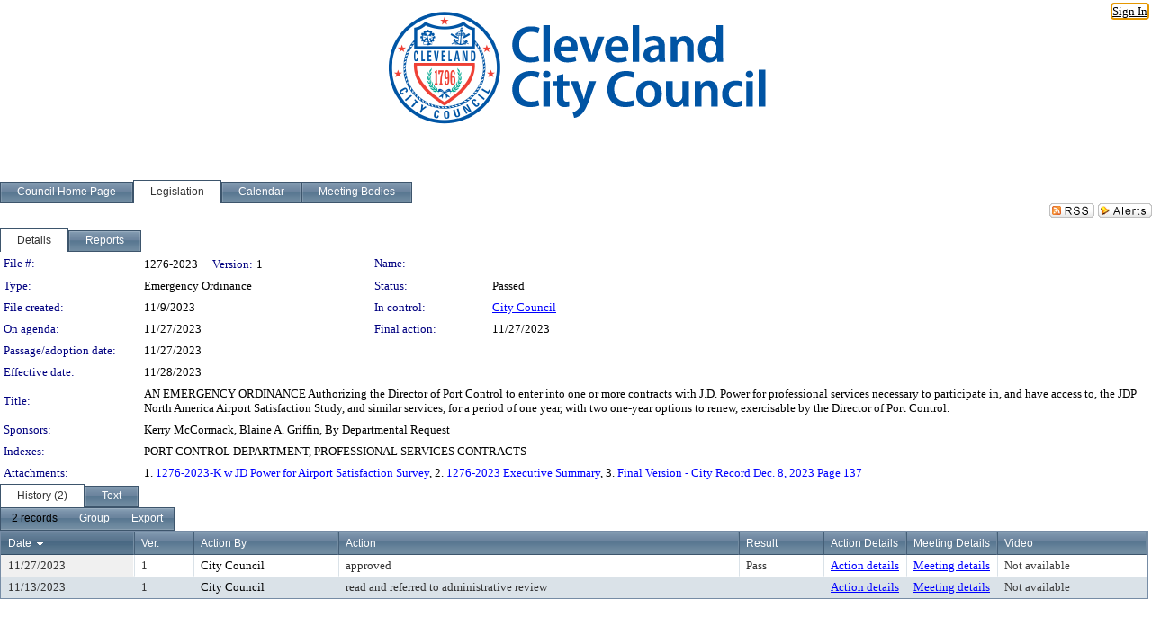

--- FILE ---
content_type: text/html; charset=utf-8
request_url: https://cityofcleveland.legistar.com/LegislationDetail.aspx?ID=6411946&GUID=EE00A0A5-59FC-4B26-9527-484F595209E4&Options=&Search=
body_size: 53439
content:

<!DOCTYPE html PUBLIC "-//W3C//DTD XHTML 1.0 Transitional//EN" "http://www.w3.org/TR/xhtml1/DTD/xhtml1-transitional.dtd">
<html xmlns="http://www.w3.org/1999/xhtml" lang="en">
<head id="ctl00_Head1"><title>
	Cleveland City Council - File #: 1276-2023
</title><link href="CalendarControl.css" rel="stylesheet" type="text/css" /><link href="Skins/Tacoma/TabStrip.Tacoma.css" rel="Stylesheet" type="text/css" /><link href="Skins/Tacoma/AccessibilityCommons.css" rel="Stylesheet" type="text/css" />
    <script type="text/JavaScript" src="AccessibilityFocusManagement.js"></script>


    <style>
        .skip-to-content {
            position: absolute;
            color: #0443B0;
            padding: 10px;
            z-index: 100;
            text-decoration: none;
            font-family: "Segoe UI", Arial, Helvetica, sans-serif;
            font-size: 14px;
            margin-top: -71px;
            display: none;
            top: -50px;
            transition: opacity 0.3s ease-in-out, margin-top 0.3s ease-in-out;
        }

        .skip-to-content:focus {
            opacity: 1; 
            margin-top: 0;
            display: block;
            margin-top: 4px;
            width: 150px;
            top: -2px;
            left: 4px;
            position: relative;
        }
    </style>

    <script>
        document.addEventListener('DOMContentLoaded', function() {
            var skipLink = document.querySelector('.skip-to-content');
            document.addEventListener('keydown', function(e) {
                if (e.key === 'Tab') {
                    skipLink.style.display = 'block';
                }
            });
        });
    </script>
    <script>
        function focusMainContent() {
            var mainContent = document.getElementById('mainContent');
            if (mainContent) {
                mainContent.setAttribute('tabindex', '-1');
                mainContent.focus();
            }
        }
    </script>

    <script type="text/javascript" src="./Scripts/jquery-3.6.4.min.js"></script>
    <script type="text/javascript" src="CalendarControl.js" language="javascript"></script>
    <script type="text/javascript">
        var addthis_config = {
            ui_cobrand: "powered by Legistar",
            ui_header_color: "#660000",
            ui_header_background: "#f7eecd",
            ui_508_compliant: true,
            data_track_clickback: true
        }
    </script>
    <script type="text/javascript" src="https://s7.addthis.com/js/300/addthis_widget.js#username=legistarinsite" async="async"></script>
    <script type="text/javascript">
        window.name = "MasterWindow";
        var first = true;
        var first2 = true;
        function OpenTelerikWindow(url) {
            var w = radopen(url, 'RadWindow1');
            w.add_pageLoad(function () {
                focusRadWindow(w);
            });

            if (first) {
                //w.togglePin(); 
                first = false;
            }
        }
        function OpenTelerikWindow2(url) {
            var w = radopen(url, 'RadWindow2')
            if (first2) {
                //w.togglePin(); 
                first2 = false;
            }
        }
    </script>
    <!-- Google tag (gtag.js) -->
    <script async src="https://www.googletagmanager.com/gtag/js?id=G-TTMGN2RHVZ"></script>
    <script>
        window.dataLayer = window.dataLayer || [];
        function gtag() { dataLayer.push(arguments); }
        gtag('js', new Date());

        gtag('config', 'G-TTMGN2RHVZ');
    </script>
    <meta name="author" content="Granicus, Inc." />
    <link href="Skins/Tacoma/Scheduler.Tacoma.css" rel="Stylesheet" type="text/css" />
    <link href="Skins/Tacoma/TabStrip.Tacoma.css" rel="Stylesheet" type="text/css" />
    <link href="Skins/Tacoma/Grid.Tacoma.css" rel="Stylesheet" type="text/css" />
    <link href="Skins/Tacoma/Calendar.Tacoma.css" rel="Stylesheet" type="text/css" />
    <link href="Skins/Tacoma/Menu.Tacoma.css" rel="Stylesheet" type="text/css" />
    <link href="Skins/Tacoma/General.Tacoma.css" rel="Stylesheet" type="text/css" />
    <script type="text/JavaScript" src="GridFilter.js"></script> 
 <meta name="format-detection" content="telephone=no" /><meta name="description" content="Title: AN EMERGENCY ORDINANCE Authorizing the Director of Port Control to enter into one or more contracts with J.D. Power for professional services necessary to participate in, and have access to, the JDP North America Airport Satisfaction Study, and similar services, for a period of one year, with two one-year options to renew, exercisable by the Director of Port Control." /><link href="Feed.ashx?M=LD&amp;ID=6411946&amp;GUID=EE00A0A5-59FC-4B26-9527-484F595209E4" rel="alternate" type="application/rss+xml" title="Cleveland City Council - File: 1276-2023" /><link href="/WebResource.axd?d=HkmiNSkKJcp9zYO7iQ4LQenL3JpSZe2UGKB_Pk4r5YQRuZzPsLMsZzwrSvy9lruIl5GkgwLvHWu67vwJMwKSFxUTlVdL05GtcnLDPfablFs-ZjDTV4SRhTyPSYW1NSg5lG_yG93x297US-_TNEi91A2&amp;t=639011840852826697" type="text/css" rel="stylesheet" class="Telerik_stylesheet" /><link href="/WebResource.axd?d=2XV3j4uJtUOGy6Enu-5doxnhQ_TMuyFKGgmq072WgANUSoJfylAnBQ6f9BmIEDZqWNzHnyKvuYQSmla5bQ_ETo3b9h0Jg6-54J7x_esNV_w53jOUR_EEB1KxWaCsshAX05oGi50ZJylHyiuASA6L45-x6sSM2HSmogESsTIa7mg1&amp;t=639011840856310927" type="text/css" rel="stylesheet" class="Telerik_stylesheet" /><link href="/WebResource.axd?d=urCACUaUZeT6oPoIZXShbnlgytxq3wMs7tMUnmP4aoFvw0sx5OWFviaAe2ZbWlhhQMX8Mi0FTDYCb8Y-WNvbuSFn44BI8cOyIzL5cbvgqlL7S5R5XTCNn8Q3MetXqXHM0&amp;t=639011840852826697" type="text/css" rel="stylesheet" class="Telerik_stylesheet" /><link href="/WebResource.axd?d=QKX1AO1vX8ebWKfbb4eOTKZ7XgDBItWqLqM672Ig3qQ3HhlG_I-hz_SrjdyOSSXr635e3yq9ulHFcK2kM9nd4YaoR3EZIdjDueENN-Tv2S715C9DxrcbNBHvWPj-Uh8x0&amp;t=639011840852826697" type="text/css" rel="stylesheet" class="Telerik_stylesheet" /><link href="/WebResource.axd?d=VTwVlk6LPBUQNnEgvORazChEHtncoK7FwkRZQJcbGr2BVqdGj-iMW8n84CsnH6sQIOMorYFprF7_7AGvMwNv4z3tzIzceC4LR6sIHT6HRi6eIJjhdKwZEvy_5yWg5u7LkNe9t3Ja19e1HCM9RMXxDcgFCvouxputivbLJtwdIiw1&amp;t=639011840856310927" type="text/css" rel="stylesheet" class="Telerik_stylesheet" /><link href="/WebResource.axd?d=lsHxUYuoKn-ifTgGVgyNZf3eZVw2bqdnrrfBJ8SSWF0J6XTAyGsj2XcoukzmozU2bdmLMxJ7YwvzKl3RXRh794KwnXvNcPwTMFgJz1q2H-NkU9XddzMi2rc7GFYRGxglrSKxgkmfnuvKqK1tihnG7Q2&amp;t=639011840852826697" type="text/css" rel="stylesheet" class="Telerik_stylesheet" /><link href="/WebResource.axd?d=vsKpXOsoEwDUfVug9KOqSmMo0ZYmPmZq9pNuuInW9K8LhCVDiGx-4gStdZMuqyTrdQnKi2y2KGw-JDYkasLPmGPVTN_zZ42kaVpGhkB2gwWbSGRzM94ksIhHXxPA1yg_0&amp;t=639011840852826697" type="text/css" rel="stylesheet" class="Telerik_stylesheet" /><link href="/WebResource.axd?d=aXUlJEtmtVdekdAGxPXzaS3i2M_qDcOxH4huz6OGMOXrulVKNDW0iyGI1xhqIdaeR49EUsCiRQTpQ7BuhBMcBbuUl5mkLRg0Gl_8TkdbxPQhiE9m7g5Pl03A6cxQu-4nDWMTn_WTjhaLFt6nqTyduFyqM16N2_UV2pcNrL8DZlw1&amp;t=639011840856310927" type="text/css" rel="stylesheet" class="Telerik_stylesheet" /><link href="/WebResource.axd?d=Nhf6TpUj19KZ9rhEj2xtdQWB1AE9x3dfjERCbojyAxXP6CcFUcpIuRIjIS_IzCgwDtzHlcE6eqDW_UkCZmMuD4x586LEbaG9IrmDoMtO4sXgHE8h6D9e_UqLYjifNbvG0&amp;t=639011840852826697" type="text/css" rel="stylesheet" class="Telerik_stylesheet" /><link href="/WebResource.axd?d=f3r-5Q0ZPKoTNCRK5CAr8t67SlxAA-h1iz1FN1t4UOkRowWq-5acsi4yWozEB9eKK1MA8ZOJA0hCDTHOTii3NTgmkILwpNYOy-2CqdpPO1ZQPUiwOh10IZg35sXEV6ulpHHFSiU82TEIemXHCM3hpwv1vT4psNKWSGCx_5NUrWA1&amp;t=639011840856310927" type="text/css" rel="stylesheet" class="Telerik_stylesheet" /></head>
<body id="ctl00_body1" style="margin: 0px; border: 0px;">
    <div id="globalTooltip" class="custom-tooltip"></div>
    <a href="#mainContent" class="skip-to-content" onclick="focusMainContent()">Skip to main content</a>
    <form name="aspnetForm" method="post" action="./LegislationDetail.aspx?ID=6411946&amp;GUID=EE00A0A5-59FC-4B26-9527-484F595209E4&amp;Options=&amp;Search=" id="aspnetForm" style="direction:ltr;">
<div>
<input type="hidden" name="ctl00_RadScriptManager1_TSM" id="ctl00_RadScriptManager1_TSM" value="" />
<input type="hidden" name="__EVENTTARGET" id="__EVENTTARGET" value="" />
<input type="hidden" name="__EVENTARGUMENT" id="__EVENTARGUMENT" value="" />
<input type="hidden" name="__VIEWSTATE" id="__VIEWSTATE" value="Ee8umTc1DHwUP7zIHa66cc8KVdYA5cQQUKDxhEJ84iwDcuzMN7EOGRKtlE38QH1ehKpcZ1TFkE4/noPbQ8AAqf8u+vSjgRgnMv5lQE2GHeF+08fMY3nJPUaGVf/nCNUHR1EqgQdqXipnWsNp38qsZu8ixEvQaNpMZxgzQqk8jvhXgVNz0ChPx+oFxmHGtduQYh3LFnWM6GBiTd5+mc4priahKs/g5YAcd+7YNvIzsEIBjcveYp/yune1gatAZn7yM+Op8MaI9vpy4a2fsddlY41jr4H5ZwWINTqTdsj9ka3kr0UQFbhfxojuvaAaUh83mTxDomuaFljTvWHF20Z6m2tGVDo7r7DWhOexqht4j5sCFb/WP5w7KAgKdAogJhaKMKMHLVLTp9JqduJN347v7Hhh1NlCmb+etI3Mb7bKan9NeuEjLZQkOHrOidkWsyEsvQjTwTRuSFnuFMMjz1bD/uGHK579HOjLGIr5KDrtrzH1x09NmBFgv3j49zdV7ybU3vQgIcX3MRVVcaGXk+sPiUEX9BIALj/nXvJWwND0jPkEatjE7NdtVNeTIgso+abVtZ5mg0TlSmLkmfGlY7rrKL0XHMHaLy3/G2QL1Qjx/3o5TPOjjKx+5bTXn2gwSU+IE+LMsdIfrn+NfQ4InMHoxPphkkZ7uwG2QqlJDwNo+jBbDxbZ7wfjjCyk8j9LHOQ6Ohf/f3+6x9q6kgW0aweaOrOc/NsG4YE8GWblwai/WHWvS70KWntOdxFnkdHTyD+fDRU5k2GoPd802al7D/8vw8CxUVefLPi6MeBdm8rOEXUhRbo6xRmPDpzlFEvoadc/Urt7n96JooGga/IAZ/cWyk+cf7cXr/D02ptYVkMF9h+uYdmFMnKmXlOerk0OEGbkzPznkAMnjtgWI5lXC7SdZ5q8JBHOF4bDnyq+hOwXDwbuyeiEwVYbbmkKoMK4fDA7yDZc3KRHn00998fXczoy2QGZHKSHtHANBDHW38aoFLHzV5CKc7YPphtNw8O8/ArJekVS0+0MvdDTeYn0UQOPF6+rKRJQCZUcdQvMtZgR78xS0UBHTkD4bY5ep1Dwif353+wcQM/uV5vPBH4C+JNGvRRdnyNm4Q4mpr0tYUC6JHAQa3Z+ixPINkzWuFuyHp4ECVxFAcQZspenLnSw+Gs3dsk2ihLr14798aZbrPU/550ihuNeWhr9MuR1nhcs9XfI865b+Xhf0qJ1l5eyDIF9vAQbaIOT0KIJnNTgZ2Ho2O8U+ZH+lMvaabZOFVvPfM2992zP35yLH6D7Dw+B+ZdAktA8GUXUbC3IyMYPE6uny+qHzQrslh1aNMmsLJR+/Jy9q26muTFGJRYC3IdtXsSWf2mMCcaLj6gRK5XilfK1N6PwHTo1TG2wk/7N1ra/2zQvzsVc62sQiHSoyaWiZ+IHFP0orzgBckGiyIN2aivemu3l4xQGtBL6XTyV5W5BWdwjjeiyVRw/S9/QOLbCIKn6Qcp74YE97nt/v+7JJ5aVIEe3HzHNv3TLbP6NswxE84uIAoQ2fgdss5AsA0LD041r8BdBrTjHucAWj9IMSEGHsoKEQSjvUUg8poVyNeAUHVM8+EPXmCRwqNuND/+NfHIW9bgVawh3WAHGf/7d0p6otcJfB7Nrvw/VqpZ9QV7OQ5FSQwG/+H2R/MHuZG4MDRloqmbp3AgU6KJlzMKOqRrk9Hh4d0lIamZdMxSRsZOB9D5AKMykaIBoYY4f5NGMMojrVZXEZDVGvPi+Kjtnmv/YpM0VR37ObWKjcdLm8+xyOg1LvcUvEC3T+Al9hIdajvPdFWXXSSClQBKsZgMu9wA+5IPv5MAFyR3j792W8J77rhr8w+CCX9fNnMwcUcQlOD3aunZ/rZMjfOAqhbSbHd0N0sluFjGI5Lg71ZC5DGQFenJOV+vQrGyTqvrZ3/hi0pD/gvkf1Y4ugzzD8XdTt+Ubq9eVRede4TSgLSaKWT8WQC3rhJucMn/aaM6hrNh/Skh3xVAsXob0se5Qw+eeGMCD+y+tthK9SC0WqQJFzwPMHsvgmCJzUjMuDX8Js32xQZTosi4+aisPAdV88rUtF2r454ZU4O7TivKGcl327/cOZPbOw3M/mqHjQ5+cgEPAM0+vVu14AY5MEn+HQR6zX7nH4Ke2zFPbt7ppRdkpqUfw3zLiNqDLD2pnBOgL4/k7OivwrBqOh/CtQJ1hcjYS06gHZm9kLNWCRbkJWhkENtJuILxzFAq5W/985NV3IhOz9R0OfUk/jjBiC0JHVLfibJRxbSdYjKYGMN3uGqUez8nL50KXGDWn/6R/gx/RevCfydVaaqAxpSzt448LhOb+CG58Ckpi05ElLdVhIynTBT96uN0GgAPQgUIM1MI14UcGnQmfTuY1zm+vkTivGGfUgiD1iDzP1xJ1E7xAGdQx+d8Sy3cmEPSKf/3S+4Z9zGOwWXJNA+wTXOVyYskawbNzxhn144QPZpTZNK7qrLDa5b1gLofe+ZYeNXk/HV/uDNO9dYHXB9Y/[base64]/5Hweo3lbfzJ1XAxJ57gAZ+LGBZpQbLaCcafOyPNVOXroY68u6DrswiJjTh3xQ0FXUnmmltzXoK/CpmqEKhOH7m5ByAJqU4X+C6w6wyt6FQ8/d8w3qGfhvbLO0tGpfItEH6bS/NE3HXLklsZvtwyIgeRBlCgQVXuNpe+WTcGijPMlbS28lcpuDipsaDmRqBoxfktx2AEIUM0zYvcz6YoSB/scS17/VfinlnaV3AvZWy5yf08tDjNm5kYHr2+/6uBOk0COY67wO8+8aPq8UxSbPXgmn3dCGLa3wB8+KK2Ix/KAgEW6EcNEWUWstfMWdbwyjPYBMt4uXWQ+qxrxg/Q0vZ8APsM/GzIAFCqB3Ftl/[base64]/jwr21pghGT3JV8GOK7HQI5SDh+SUZXZkSErG0IpUsYeCP0OGhYG5QsUm9Zj7NsLGFgbyBLehTL/PTmenUzEprdHTxvP7CzSxoPeXtM+M4DOGzi48HHW30AoPoxY0nwGSpHi7pmuGGr0Yrl6odnW9WTOZ7ymdaWw3C9elqwYFoCUWmT3XKiayFOh9/[base64]/+a9KBFOHfmFLR+kTuzXfjKzE1XEx8jxF4tPt+/LbdCaOMSXC6Ez6xq+lYazVuxbAvm3UWNA6Zl2uHn9VylMRNLlv+QIA9VRr0C0lwip2WC4XtLVMkzpZR7m4jIPXdfKfj/IbFrCeyNFz50i0gpm3yAkYaPZciA+/XysxdEQVX8m6wbQ/X4njVQ3L8H7rEWjHIFRG7M7B8i0ebMyJfYYE09gveTiWIYgBGtacqFoRVD2bc+b4R6zlzyDdd7VgJ++ozYJn+7TY6+c37e+XRKS7xbj55dA8cuZ7CcT2Xk8LK6D+fha9bHztXb2AD5Q0aT0OMPHwWgExhJActPVSx20nVqNlCQzt0Ru6F/4B45sctOKZsRtFk00qjHnmdmdtLHl7cBYA+JDEBZbf2QkoTrLW9Vvnr67nYJGH4bExaAOvz4ktXfOs3MOWpMR+kMVt3uyNnUvP46bs6p3SweiGVTA2WDBfH5UOOwv2MvHjGmFJP/++a1yEZlqdBm1taxsZp6D9nDLtYqKaB5g08AmiLJM0eWhxjMEUeYCumfuPr8CeC02h9WA/Bsf3dk/9tA0GIls2zDGPLTUPGcSHHEt7Q15BrP4M+ooLFMkE01RA+s1VFCus8afbkCLD/1OBY/7Ss5LQrgQXKpSyqm1T5TC6n8Lq8fi9LgIKmr+RCJPx/O7OzOWtLpsZTAbOG0GO9yyhVCWKCRohqdp6ZwVQvoBEiuSebBl4o97JUqH6m83EvOk+iNCkYvrS2O4Bj+oEJUDlw0z4kaZa0PItsrSfeQfpKQEglIYKbpaHSRPaMmN57bQkeUUhTfvS/SZ4Hw8whnbZH5cXnbrQDxpuXLz4jO78YtJ4TZTjgoDlBU5/TAG/a1stEbb/11NbRkOyXgQvzyJO+UsqokC2Ed2kjqu+xAdhNoCb9ePeAEBDLj1wfQThTIa9CCNMEY/O0KN9gaeTOmUaPefTHSEacQIPEM4XqcjPj5VVXmtU3Tf/[base64]/PysJ2h4ihXuhTxE5IBgyCIvY/vCcBdYXQIOghhtuIImbAxAaE8KXkZcvEqEuIL87gG+GgGVzfyX2DESIDiDtiWzJ7jvqpHH7OT9yNMyBpZZpb0gEtgnkZ3cVhme7UfVUy0TI7L5C45wEMWdufo/AydUt1TAo0BPDEZtUqfDPRCfWTJIe1jxBsVixZ2KMXyB8SOfWCgjz8dgUeDUPZeVzgrV6518TZeK+bbpT/9sSwVMZd18rntuMaEcS6016FBovaXgqAUp1p8MKeUNY62/M2xgbd9SBKQm39/AsGArWR5ycGqWOb/49nnFlVrcu2XIsBvj1ACO4wSkJyKlSTiFwILqc88El6oVGEPVkFL/YQcHzynlaQXCX8dlmozk154OagU9QDyRXfLZj4qRFXx9LSz3jJYOoGg77l5lueFbYbhlD720DFEL6u44ydf/xlu9ZpdFOcdYZ0lHPbj9ivVtKBmc+1lQHq2kxoOIbdNGPCTH3XODxU7QqaTHL/n7mVkgzYBmzJkqvKq4x9//t5YkA3wncK721LH+E3e6MvLw+cORu89Nbgq3csWLTPhkHnVgSEUCKKqqCzu7hSEZMvHIMmJIlkhMRnav7lSDip/lsk8RH6hV74GvNWKrM8YWcrHClUgwrum0SI3pKzIdo6j6QJB+uh4scjoM0D/pdmGamHXEeN7IWanCNdrxa/OMZZN/pDS5pft8u5dFRng28tYKKktVbA+5Phgx3tHZyPoPwHC7v1iWYMTckbtJkdHBvkqkctK3siLLiGKLJblMfjEpjwu0nYwmbXr3GZ+Q0k3u5NmNUcvd+hbspvBJ7BUgzzK3lvCsLJPj6ODAXDZ6ht0SoTito2DSSWgC+AjSFJ1t3H3L4i5ydbgprm1wc94HuUdxY/NdHXPK16ndCB1rsjhdeiHwUDu7gDtl0QQmVFWvCrTt+uoMr8n9SwYg9Hha5Anq05bEP+v0a1NZQHcQjiVZo/YD7IkfN8AN9a3hggMRvvjTRhLfcNaBIIrwRlLfo4WWIsOItbcnsMt/9h826inWlSALm7nN7ICy62kd4aP/rRZvhucL3lh0dqA5FhLwTXxE/BzTT0iNu4OmDjm5gDJb7N6rKFgdYdcaOMjuOIjTW8aLx7CkIJm13t38suNiHsd65gJ3hdQMTPC7BcXzbG7JNkZDIQrwU0+qZ3IPmKauOeeUtjl+ZVv/2q7kAv/QA/IpuSYQlsdjHqCYV5tZyb8ER41FW6tMNTdK7ANloPl3aUbM67rhV4KIKgKE7obH1EBIQ7oOjIgAamysLE4Qu9thUkkI4jxam8CXDyyyx1CgzBHHEMbT7RDVOp+0sDX0LAWBZq6WT03bV0GpI1LW7vcMqbTlTJuXC7gRUJiHb8oy8aon5v+/+C1HRzsB6IzKKZ5VsCmFnPe8KAOabX0pvaRND+ZUwAmjLv6G99EMNL2K+JrPhxvtDDUcXtFO+TE92Yaz1gRZTiW11Zhd4e+pC5vo6oDw3dQlFna//ZfrNjBZk6BbDu8iBo9xTLqykiIJiGMp1odRkqEsQg9WptH+VT9IO2wxwPfHne9oqlirqI5qj/K46fr1KvQZkSDy8r8aq22AdTzJWMwcCY3fYKDnBi8mTk7lnCFviRCWCo+Q761vnyPpsLKOxBZWjig/lXWHro/z9mVH4RGfElbSKZlFXXf4A4OhhnywV48CzEDFouHSDI8TzWp3vwoVFBHaouZx8GtBgw/dNjLwgOIGu3FSEE8+Rbb0E21i5nsFjgJsbUZZ1ChtWQf5xdNHtf8pYMyf53/7y3YNpW1Hep/nhQj/AEM3LubcWpOB2ddk1ZQ3jJSE5jKSJAeoDC9sv0OXXhfljI4zWQv0Exg/wZ2z06yaJqY9+4kmGobbyhbNY0cxjOzD5c8hjNhFTg7GxP0uJJ8vlo9wElKgh16ISzabCuE/69ZuebNzaakERvgUxOXIZNrUy9+ekw6wg2cbLleceYUOMUParUBPhrJ7MF7Ypy9W9VwiyQ5ZIdejJPCrYourwQxdlqM5QDhlVoutwKRQzTY6yRU2ZbvlXw/+Keb7VssWm1Wp48+4lxz0hy2J2RaQFPxBAwdTPBX8vMnizofQSAD4iMnJCkclcWM0HPCPFLlVia6FV8s1Lw4w3tZqXerf7tyyIgvjhp7OWeWi62lQQUADKgyqwPUtN1tJAKNGqTAcmus89mIZ/dC6NMMeLtX/nGvTOdnzUYTxDv5nng5DmAUf1P5PzK8KhrPoW4lK5QMW2/G3MUucv7i/hfvR6vl2aahrI5+PkPnK+3Oj7sEcnNvt38Q8eph88lA6aVECUbCJUVpZnPgMRT8dq5MzO9ajMKsm9R2xI96mADeEv3qI8Uwzt5P+kbDF2WdG94DGM8oxP5XnAa4t53v+9TuVLX2Z1lhRR15JCeP4yJHTb/c561XvaKMfzxzp6dSxxObWFhamzyxvt0VcAFEIGEb/HjoniChb9ixlrTivN1U1NuZhcCii5Vjugwx0YyVeIhrjfIrXUUmB7AzFsfmgR3swLp0rYZ0Zwa3j3PSBxGgCrcWKBQQwXV1w3QX8FcvKuLRExZj0g47UzQgF3U7030pqDrzCAvqsXDLcXScrKmUSf57DGrNh9dSbA1zhtdCnCyoor+OQOGJ8pMqbw4A3DSU/LgKBRv2jO18x21fIClM6ADC/8RlAIJqNCS8rzcbY6dqJ1D/N8qNpEy1joOgiaOPaSoDrGVsgkiRzBoOi6ueIiFlDPkwEZAvwZjoTSBrEWQmaBKafiglD25jfSiosbqj00/EgqBg76PTzSWq98fie0/rdOrZKmqrOOIFnj/e5cSleVB//IctnALdXTPwC+KM3JY9I1L7ZYaJVlthwVXQEs6z+mOXjulTYHoA9SFR0LUBAY7k/84IVttfLNaSqXT7SW5YTf6CL2/0g9bxHnWVuu79Wn7l8kDFCpYni0MKz1bF+tpiSbpKYRtP3ME3gsj4Q1HYkjGHv1IgkKRgFO3HxHaMjxpnLV4S+IPmh2pdx6q9qQk3mlj6gACbaCVk9QokegjhN03XzlmIi8Icva3+rwCFVVBYfUoXStwt/heYrKq23fiBfDPadgGrku2eQ617woS2Zr+3aOUOnGb2hD7NitYl0sFF2WRNN1gzl4l4/aMo42eyfgoj0W3ci+SYc1XKrjO2X3RGSgMYdZDwBjj4/brZwkkiYkSjE7dUsqG/fcd3bIl/Glx1sRHKRtzmbJ52B+BHFN3eeGcT+g7ek8fOHjd7w4eyTwxAEnn82gjOd/Z1E6jnuq7m6oRXTLK5QnBOx2v4/BkHmbFwF/ucz7IT2j8fFZFZf0cfBjoN8i7988tSOdBay01RmBYC05y8eB9j2ptMt6pEXcgg4gvevSBJyptfDaGhZQ7BFaFUah5YHYGUagxaQVots4a94sxkwwDlVmaVb/NrLRp/[base64]/yDmzvzt9ZbNFh11KdgOVdlGrtew/lAaTF7pKXPDWo9+4KDcoNu+g4Ld6kT2kS89ekx1uDcViNeA8weyX9JYPycmewLtm3qHfLs5tsZIixmbi6xFfeahJBaebqvlTBeVPze6iyBfYTlP3x1R+ku0tQTodY1cqaMhP+fODYdNDn5/ZKfLRLodH4xPFscnb0hgRUXr0h5ZkM4NFVD047pJQIci9O6yMI8czD3+MHWS+CwzjcIltU9Aedvtltf/IgEopRjEtJDa3x3CAnnQHSsEwPpXNNLULQMoUqKnGdXnoHG1KW0eQL/yZ8ZUBXuAYttg2lsbonuT2efeGLXAHbxxMLjSmS4b7rkHNqysG2T0fQVXiSYirsEyxUgwhiOv/YE6fyfa+nnrb9nT/1JjXkjLn16NWJXoknMipVTvHSYRpfVKtIVY3dhowzLffRmHjLfOLoarH8DeULcVoBHShaGQDP0c7nSu3abjAO5RJBQvEZChoxdChUspQnIU2llwK2y0DYipRgfO9jjy6BXPD7qkjVFcprICdZZwf+Syaqs9TAgGwtaIAh4pwHOkXoww/A5q+yPEO9sKc0OGuAriNeaHUPsXP++of1b/BbNtziBoxcyA26bZuGk/+b47plGhbMLi7mR/nChiSMoTVQyFioEa2x/voJavGGUqE0cz7CpPNJ67BpkK/8XFIQ5/QuO/urdwOriuOIIKwgTRmlW6+sVG48/+J1o+mOCMZSI5d4yddyK8kAol9orTM/85P9ej5x1nUYnQwYj6AohVhwSTCEZHuspG8ZJPuwvezUN7qoDqxbWaq2Ycmy/0TN5XVTh1Odpg0trWW1JeccLxi7U1ej1by+IknVLqbgXAWdvggQUnYHGlkbEBtFh01lnBFa086qbV/n0nytJFamo7+PjbntMoVXLBht0+meeDLcG6oAtf+/l6EHbnHj/DGWjdFAjg0Bmyh+L3g9CyJ/Cf78Pl3xmK7hA7TTzUvbepiC/U66Em+fRXFPtoYlr/MBOnXy9yOAyNodx6pRQQwOM9olaAe/[base64]/wucZKeJPO1mecAc22jVIRZRflEEiBCbERrw5aPemXfXech3HYIn6lWf7NHylnlQtyTb/BVLddPPjLWRfzAeAOqeZ8/7yrnY/rDzuUz2Rfd833XdPhqEk7/LHobjWI/bSd1FRPNn4NTRkC9lCK92tBTVZmXCXr0PeIJM1cAfHSCqMN3OgZ6DZvdI2SYg/rzBq6OuHAwt24+rWuIzaqXHhmfGr+DJjGfypD+KRJby0k1E9zRKnry/WFHzre4macnwpjFbBqPSJ/GSL5azYq3kveqzw0I3IVjENilPr2SETXj8lCLh4g5M/fyK5P9RzpnV9YCgL3lBKb58bUQ1U/1cWaotCjLAZohG/9DXlGlC169mdix3TJaCsle2M8wwlg0AS4id2C/61AWrlXvLqitC3bPQthrFrpY0DmtD+KAMXdlYLE+ndZ1ixF1EL12Rox2Q2hI/zBxg15Er69wtYvQVMrdij5m2m/gqRG3odA6CgqrEDPQo3eU2atIdEiA3YQ8Kyl7GEVIZ+KUPkCY9Lk58qOb56M94vwJ2UKtew5uGHpAtYoPL0ZknKTnz9TVb3e++Hvw5e9+frhGdoDaMt7hPbOpeTneAiolNSElPlyTi7m2H5qYbw/uMJj+LmwgPHNlDmtSS5iF0ELV4+X7vvvm3/[base64]/n74KaA595UZf5bsjOzBsl0flnR3Hxc4wVU+rPlQTSBOHCD/3UO7TxvJK4WPKsC6IJ7/oPpq6yDYb6BPInm9JRgQP6gla7IRHlMzC5nQyPdqeCcThuvt+5VH0PsQ8/5bUOpLaLX0ohiraEw8WB9fxfA/ltQ57Nev/kZETtPAaxdlF1EuxoGjRGvxQG4EhAtgUSQNb2JITn86sE793n4Tg87uHGyNXCIewWbdAHpxucIuES5fLEQ9/EdvM9QBUfwtDwMHhZY/5JI4ER7cAeKhn6ml5AN717EVybdg15Ya7+D9gCK+KzWrS1xzxLCpq7ot1+0Of9AEjExtvqVfnkbIpYhjr1HrJGp/JvHbVGLQ7CWSmtLVEkT/T2PLJF1fZgt/6BdrIKrHkSsG8t67M9+5TaZ+HjYRVXXGYuZHGyxPpKf8DdJBfwgJ5qAYpOrl/j4aovJVwB5OLbcIi2k2+3Q+tJ6S+Q5Qw69rTkmIblVT4GAv/hcOx6ZpTJ1GdLetlcOGv2aTbNTeipCrKfdn5Ojp0+e87+YrVkhWbnudEWoYIzc+IdUnbvy/JY+HiYu6equNwWDmZGTPJnuTzisVeQTCwqrvceUvPBbdPZtL2fKQV1dkt3mKgKQBUN8v6TaiZKI2aGIJGfLY3P5WfQRrhV5YqYXYV+4IFRzseROnmXGNe1Uh9a2/c8jvPz5TE3+J/ESlX7F2tyqRl+vA+O1IC6gBWOH0i5SJdsCBZeGWPp4Wa26jRjZj1ow2OSZspaxHcNGwytksV4IjNT66IY0i/[base64]/8FM8xYL7b7SbDJUyxnpB4hm8SBEIlwOjkbyoSKv39CRdVJLJpFhbzcJwjf8TS+B6HE+gna82wpkQB6vgy2Qhor4oSwazkeEaxC3OxK+B2Ups8/tzsnqBmEVrNx4NCQZ240SP7+GenIRC5JIAmVGKVCi2hZObRIWh531xB5z5Lz0NqqCtMK9MXq6iQSU2nHQxct+VNyk9xrEAo962moBVxRt48ruOGmV7ug4fc3RNNqNVqU8MBQLjey0j82q8SebynqVdyz8Ao9yMQFA/4sVMPa1J7OuzITiUe3x/mPS1809O9iCyTUHt7nMeKJTM/NA3EX7DkEGoyYkmFm7yktP2rUppZXixjFpV8tiHeLXaBR25FAak4IMWJS8Jtf9K6ej1govboCJjzmu0WZL9JMz1wABv5+5+SJao7heMLSczZUbCoZgJbrdQKgbQLGajLoy9zHzXnFJ8XC5UfzAWjddwyIFkCe+xRnO2D3rN47nXPrV1OhF1KRoxYPC/8Feh3CfWSqAr+s+ZMC3VXT+tSB89S2AZe3uAFhmZBdv9OyLLgcpV4NeOcq4IFUTmvLqEEyG1QbkJyl3Qmjm6G2jQeC/5ET3fJB+/nSIoMPgFlSnjNYCPQ+oM1/XMjuGppn1lFKnLGjIkFq3Qww4PShLh0xOSbJRwoRBsUp4IAZPFxgi3HBV3K+zONh7Tkq38JaCU/cEjPO9RHskwQVhEUor2IMWHdqgtlGYydHojUrb8LlKqw0hB1LU4qq7em/LffLe3UBHo5cKQFUXGh0qtVJxG3rt71oA5JPcFhB8p4/3ZxgHlY6S6apKKHjjTjXfXaWLm4rdtchFY6s6r11oeVq1TpbsiHbwkMr5rxz/q01gvzlYlHpCjBizJfTyvTMbAojg04exXhFsOMX44u7TD0p3S1q5J6MfI1e1NfdGpdcEB+OXhxYrK5a+vidwrV4HCltToVjJjX8O8caw2WE2G/slvtuiXlOL4ESgLDSIDiPXzvxvbBy6cRF8EH/DJVJs4GA6INsnhIsuiPW2mFoTxmorX4lypMH2fQJBI1cHG6O8DKiv7XQmTKqy+fCX3klNB2Dn76w6jrpKmdrfRK9je9G906DEIwyUsd+BcjGNFlUnBzLOjpztNavlj1e+WsuRvqKZ+Jj+ar0Ei9yceIhD83NKw/7SDtRFMUL1tFH+1XpEjUj1FwqorKV7mHC/PJ+KTBO2peW+c1JevRYtFj1LAspQ5eExf+J3aS1kW2B95fURufjVGsp/HMn0b7P2aBLE1vod94mPxZv6XJGnibpDjgVwCeC4m0HXDC9RsNBtZIudeW+HhTO5vh134FiD+ZF8hDH5VFvHIUgf/ECdn62QVLB3bMzBeGnyq7nt/v0YCTIN6/CH+VS+o7AWSaUci68Yy2fF9WC21irEOq6aqFUIR/Y/ifcbxPuWI7sdT+Ki06sHEEhyESHDxWh/NnAIISW1wibzepXWUisIllKPLJuVXZBPuFX9dW3NNAZdYinGZsIeLhP7aiZAhPVp8D83yqmPs0iup6OYToHycuplEhsxxEJfms0+5FO2YZc07qixGNwVPSgiAO9dHCPZGpNpF6FV8etw0OyM2jwBIdU+3W4UY9ASzK4xvl3LjcHS/oc5ieZSAJrXZYPefg6Nl4phraMWw0jCMd3ZfYxvsottO2pymijTMblh0UgltF3JKgSSWT5wtCUMExs1HFoQeyA3k+gx30Uq4L5yjlXwM3GnV6XT7J6H1ucsbXgwbe53z/4BidERmnS8NdZpKpnGwBZOynngeIoyZBKNHX58Yd4gXFqeL0Vbwbjo2kLpS0QNU0eews5SXJHTmHNelPGGcK/219z7KLUmH2VG1KRqoiXdj1JHnMMq93aJgaO9n2JkgfccRquAnPrkMVhi8HgsaUDHeXCPWagOaJHQvOseZOt54R1KRqVqnbxJcttdlg/meqWDHGQxiL7G1clwRSwhGmAhUho3f/TWZ/5G9wSWZ+/HGJUx/RyrZifmi9vOlurRMWdapB9+JmCJI1esRlQacwQB9GHzxFbUM7L2Hfb5H7FCNDwOH9yM2bOLvSMUgEKfBWLAlQunJUzN6ow1xROf+SXOa7eQB6SUgjdJNonGNMVbBIXgUSYP2+NUbcVYN0Fi3ZC1ZH//rtHZfF1pM/ngRtpyjWfXERBl4BeMvJUqWD/AVO9tXjaI5QRzKPtnRa6xUy+zY2Dwxd03VelmTYDEkzFyRVSO4wYujICwMp1LYF2+/DfuMu5b+6QKel3NzBqFtK30G0olcAA03UhpoO8Kaoc9Ciobdg+ALtvFdJgJisVzbnzFKw8SKlcIG0QExBlGR0jg23Ax1ztz245Lsm2sxL8hLHOIk3Xboy0JJ05I+4cx2sSZAC0a5DWKJvIvreoPAdT355sz36c/dPubzWDnhkwAGuB7ylROecOvkM6oErcSS5+X9yZQIOKAYuXfoK0HoRnopg1oaIQipbhtr/67VwXJ8L2BjzPzyimANSL71Tnyo+abaHlmvuKDxU+pnD7ttP2kiyf84poNok6KSvaXkt/kEE5d4dCyP0XAqzqRmI795hFfZWEvCtdBCTu6vPZptsrP7ZLl3AHN8x4w4J0Ml1jwWqDJkj1cumoiIPSLsMO+Jtwqx6IvH7+/0yGVUlyiOC0eZbfguMNcc9x892o/VLFKteJhArpACixdfWRSPTXni1JFRLBTy3upFD51TDH4uLkTls6zMgSisMyeOLAJxqPURdzt289UeAdsjqcvXtEF6ixzCqSZmgLQ5n/MBESY8jbGynidZd4hEfXeZe63Fmi5JKYrXgvVY8gwE8BYx6ZD6/kJcWJfHrt3TTEqwXM3yoUfxzvr9YAakkAnRS/j/g/esEqyWOURxALO7bBivYdzHERTfq5evOMY0/q/UVDXf7NJHotypeaq3VyJisBen8dw/e5LiKUuptZY/9Q4RZrB2V5wRka3RxfI/n08/[base64]/WcGc/V85mpoAWh7uEp3fIhDb7kn3AjVcR3vEtudO0u1xJTCCccs8pqXz7UJ+yflNnVC3Yxvz2gVWVQ5cbi4aOZDAeEFYSzvV6XcSw/ADQpjWTWaNbwSvDOMZc77gQbdMB6khsOuvtPRr9XQ7dzXzl2lNZEUTZGUb3jl6a8jRK3YzzOJOliK57BKZcRF3O2fnCXkyd42ILF+eUUWpk9ABxqNtOPMSwQGbBzrXa8/MMD1Kee6L/xuamaiDC9RCD4xz1NGUB/1tAY2vlceIu7ve96PwBTXKKGhNfG4ViDLCCuPk0E/zpXBAUllF7xxT8ELsDYcPEUk6IBhTnFSP06OGFKLUSM11uHCUCDoaK1SrywqaELytLtncLrOMEtDDAnMPJNJ0AR2EN4A3AWT3M2Q8zgllicKi5xrAHyDEGCZp6I3I3FhGY/VJ1IgazZyuXC0GYFn9jchvGa1mKIoPNg4uNmuQ3ZTe1fbguQsbxoys62ODYt/3NvK0EP2YEO3rTHdGmo/Qfts4w1EYQNMsV/JdHPUqPn9lv0SqPf3iOZLc+9OEi0Qa++wgdyMJVJzg0GnDX+Gc+3JJeft57gy6ux/mHSpVhbTTUmpiEIKx/GbDoMrGjPeLe4b9yysV+DCQ/UC8xVwEWagK2UBD1MnlNxMuDMKpISc/zJoPRl8c8fQPGR/ebOQSlaZb/lC/XchHX7QWqCLkKFc4bsgGhryozax+gAqmOgB5qwLPTMbpuH/2996FqsU0RwJcoCq8W0ltvoTd2E21S9lIDHIXRwH7PeRhYpqifMtvofj0cK1J4nOUaYkku3Hkq2OvySRktW9LP4AIe3qEyQq2MwJkF8tSEj59NKJevREM1oj+zxIFpC+IiO/VUXpZfxfbY2JDLzpPgXMNQ+yAkzZUhnWzLTXII5ul0OFud1P++SBX5tpNiroJrnM6vyMVkIAWloJXHB1DHyOPaw10ph61/nqtwa7pMslbyDRqrVkGO1yk+o5f/5N6D0Nc4lGdkfqaTD+XYIoNNoIfR2BeDr8PvzF+tgvVz3EeICpx2OCplZBeYnKaygMS7o/G1iX1d2cnrGPertDb9zkBAnWBVefUVpb4T8nstCORIo6UoLZE7mFfgZKyd2K8Bnbq0i3idXzgZAx9Uk9a07/JLGaRPNLw7sSYcGkcDraYLgKcNJ3GKf+7P9ek1goCLUxl/Z6YOOHpkRBg76zCuS3F6nB7ANDYjIWTmiXCgCS8KmORKEAS4V2m4Xsc0WP76qUf5lb+8LPLvhr6HSdnVHOMg2Q/9eM0WRuK5oyTBLuNRphJPjE42LAM+Lb1V8gpW3U/XiGxuXqGqSe+sbBC0p/K7HgjPV77Ztl3757d69Rs9A1wrRLzhvTFwSbvwE5Mia6qCjaWiyGppdBJ/5psjkOJ4TO9vDllJ6fDLiYLtcrJ0XWLMXj59hiIX2jybUgAFJD0nzKnoGYiXkIyHYKym2m8td/RsOrYfFVTr5d8nBKnbqbyfqZeUVUnjTUuSr5aU5bztEEhH2ksQOWSKeqx95ariTUkbG9KCmnOxvLCjAdZM3uAih5ZC5ImkpOn7TOEZ9LsxuTq7txbJUF7T9WktorNkEmyeWRpuvWtqX/yhhRcCRqnzc3jBYq915c7MHpA9jKW8LumnYegKz3eflp5VMMwL7yzd3YFxBtytigUHNxuvP1KCsO26Ep6Yc8u3rwQMiA2ay8fY06U84sQUY+yszeRVoHjH8zIgL03cQbwcMNgsoizRig62TlWIBL9Fj8B/4cx6/Z1x02i5lZS6q2+lk3Wca80t9eJTsh4tR6wZqf1ThZwpA0TFnkbkspNMCR5JjmaxNXcYFZCKRBab6myvqUmjoaaDHEUEln8ke3KOBFWO4oDReXWuiN+bQIsPVJ7BZx9wOLDPhrx2/[base64]/3hoL5B7DCojIk1xBPqOM6EIaesQU+jRxn7UqTHJs1UcKv7T4XZGS9ItdwrRJkvjl0yFsNV1dRX/dpSJkWJo7Shn9Tauw69ohmRKzJ8nF3wFtIBaOWMERB+V5i3k54VZGMth82xoO/2/NXm7kI6+/lvedYYHGo++wp+fo0EpBvsy0EfkWcKACl04WGH3vEckeOaC87QQBSJZ/t8E8yR2xWvGpiqe+kA62kh858pnahtw5EnoLXKsnZj4wm/XTAntj3XFVt3T4Nfc+A0Fkz71GpI9EUSHXlaXe4m89iL5DpAY+rwoG3lRXrbHoaortFxbDd3XIhJT/PIosRdYexzvadnwwqHUnWVCWnxCRq3JsEqk+2fGL2zHtpu/XY4Fd2mFOZT1Px8Yo5/ifiH+1qzOpahdJadjbs4nt9kzL2zgAL+McwL+CKV1sLmWw+cTzNAcrMjzMQ/eB0eMJPH43bNeukSnO1HH5fWY9FBez1hNeLP1TsPuHFy1WdIDWPpV7MzPHyVQWJsQPwnwbSoiQf4LkQNcpa6hHzDpWBSxYvpnFJck9UBXgxo5488RwoaQBEQM0gurNobpI+tq//uR2O8ahpaji71thqdXfto41hjCfvPGQx8/uZEyx0DlZGWS04FgBgJpt/JXLfAw0fLBnD9rZUz9m1X85j06GrFDAbv7iCk9UV1tmDsPLtmMrRlfNJHOwtj4fbzC5/pc/dohxyeXzBzvElSF7Doj4yzT+SGFePdGetAkyKrEjc7eL51VIL9IW6dZA/sEREbHM5mhcRm9eKSTcZBfoztswVvpCXhrummg/LBLdm8sCxZPyEOvyJyoqkY11tk7SGnOJcW4gQ4GMLMxViXOO4FQD+owMx9Jlkkomb+tscS8raCpITjyQ3pP+8MEyDfCYzL/S/tQzLo8SVpgbu4qJXCgU7syWnap5ScB3JNKhaEQemoRyNUQ84y21tD7PR3lSJtBjmBVHJCSY4GcIXCYIfCVPsZinb7/GuYZnH5kzpXQsQBcWQ06UxQ6eyfSLHBQI3SIXpxWvswnMR/ut988RZmvrP34VvEQg9XE487QdlmUCGNpy5oDN8Si6/[base64]/9YKmOW9RkrO7ueaHkiGPFyYBh36IOc8w/2Pytcoed4QXMtkA8QNpT3bh9s1EE+XmOpVuYqEQIzrqSa46iI4jrPcYalQ3Bxv+geD+pJjjDh74vRGY6OS0qKq58GrVi8nOr4LXYfFvX7M+mM1w/+JxLokRsMwvKLtbzxn8mqyzbK0GFrflUpqFKNnw9HEJfRa9O1nVOVCQG4J2GBAlqhyWnV3u4AWQIIycm3xqkFvV5bZiCMKKVMlp0c4WgQtVlwZVRo5Aa6Swpw0bmWIlsZ0QVkiStn+tu/lbQuzmDDDYtS/FnxETnpDFeH/ZQZ7+ONfPgTJU56j/dTpncLtJmvJvtaoTI3c/41APlgtqzXnPbN0TCQfUqrmKl9Pov+Rfa0tKR/+3eFarHIGodu/NjfznzyF73zRDcQUjOkwYJ/BNLfYPRwYaFCRF95PY24iT2HwAtjDGAq39/X4YfZM03J71jnWrFMa3FeSTS+tvRanqgSCrYPHFxSpCV+L97zSMtdzFyxHDpbYjH7xUMptYDi9HcBnRtWT4Mju3bRVpB2dO5aTSagpM94ukrjvNjKQ/oOMA2YVs8FPaiOrkKsWNckk7HlmYDI2o7Za4KMqaYV/TX8sCg7cpa/+zchAe7mmg+DkVn3KtpcEXtSDGqVsOVzQhEP3Tng23XHfVUzyCztqTojZ3omylsGWa5L7TQoZFGlUir88qxHjgQL394W1nXwQRSTW8kIiykIGz9V0uK3umEmI8z+dsQ65ofQcCOrWK7jPOiCQohGnvaJTrT0KAYnHGXBrNzCLLUgToTGUt1q/VDrxDpG22hFMjIyf9/Qw1rGwDB1u1x5ubUJz6ZXNVH0ktLVx4Ms0eiyZLJGw9+NSjd6EFDC8TwKkMvhLnFaAUp8n+ayoyfMrVsjscCbwBHlxkmAnbkssgD7F8788LtaEGSQw9yRVh1TdJmv0Dvq7LDnLfpnLYq/BBna8XwO6MR4I50ou2vGe5JjJbXmTSnSKRWngf04jNjwbirD/5tZSjGfXMUCwaV7p5SY3eRhB18Wg16wb2gv8XmKZMPM0ar2wkx4UJ+fMidOIpHDdZXDcO5zua4/aaWnK5C4NQitvdSELmnv8Y7WdAa+C/AURLitkRicPFJwBrlW/RTzNDgKjQpKwZCXpvXfE4hRvLv8Tq46P9wcezf8kPBvzqa2TMl/jQOGIcdh18IbMTzgFer3jZF9Ev3fQQgTtTpSB3ROAyWjsBR4S4s+fhYjdbRMAes3sKrjBOre9W58AVQ/1T9T9i5/5Qc8aECht7/jAMsP64EKAVPKkEqm3D+7w87dy6lTWXiqJSZS61FFi9UGL5BA+HTQx7eTSL70kHnB3pp36hQi//nUpwYLGs1q7w29OZ8IBc/x7rPB3lRr+9RQITOpAaF3DKEPGnpd9fyVbSC4NcoU8piIIiJe+IN1MA+bGdsu3PufiwetJH2whwbMVp+a2DqBGhNlF+sUK8qaSlqQqd27oNwBAUcMgCP0PlC2eNhEL7MVF3hUuq09qBXkYg2/[base64]/QqaRvy0aDTV2sutmNutj+aMkA5bCs6U8NnQVrzbflPdluZ1nGeyX/lerDatmbFey+GUpywr/qTwGq+w86uN5y0c7l1uoWp/pDTgQ33faV/uQ3farGFLPioFA3ecaKqzpZNmz/r8FpgiE2iXSPmJgqwOG9nV+kOrt5D5FnFoYEGUPAIU9ZNSsOdrM2TNZqMIDx3NFOzrY4wOCk3bcfrQVvQxB7gXJvUc4lIhEadLZwY6m8rH9cUMfKx8xFCamdwq7NVH0QKq0taqlCDtp3T0Uzk/VCgtbRQ3pSuwrqX1UsTxniXVUlk4UV/RX4gHXK0SdpE5mw+70e3E8/CrBe53xVqq/[base64]/l/WpLZuDZsm6kTLwovgtasgZpSWZM91PYN7qmijUkPo0tVxtT8pA1r/Un7i4Gx/9Hl8iSEipTxgLMQNQeMCV9OEIivN/R+4IGAed+1bDQXEXkcYzl2aSMsJ0+OK9SRBSn/XMCrt5CHFoOp2clzPTPSqCsF8/IEeIJRr2tKCChautdOvVz+zpRmL3e5BZNIfH4O6Hp2OuTjAx4dbRCVjLfTRrb0Xkm033l+1nXt4aOxEdM5WoI3/A2huULDrG6HwIyAMJ+k7lREG1W89VVlqytOF9mbq6iALMfTpwbkwwE+LfTQFfeha9IxHFUldL3nFQttJiXAfhkxIdXD9ge/zPEmyDFnpYyAexiGeUHyOoaDkQLxu5Hy+QbggxMKFbG6ckXDjQgT4h3OqvB2MDgT+a+dvBf1b76ea7F3nK+zk1TRAhhAuhvYga/ZjiPGoutv6e6byiTbwwzyrHkIbyrKWUkINKVeDR9P90XzwOzZh92wez5OCDO5LYaOn1f1c9krM4DY9oWmsDss/wNYDa0vmQGJqucTz5d4XJ8vWeKMkRXP7xCtL+pTg78nzbWHcERRf6Bzfha4eFlrVVXnsCdYOiCJMcBwWO74jCxDPNnMQYElatOGG+WD9EgwaL1cEosaYzysNMnvdqgzqgFbiJ6U6hfEXM4IygSebeX2G9enrP01lA3mnZ0DZ+nhbKNoKBzUE/BYdq4kGoNVxamzSaMkwSf9nY/KNHiRp7xASz/xFBWDJVSIJylT79RTnsYzjS3EMqYd/VJnyjqDkc0zg/qe3dswTgCFPzAEzdpfZPwomsGxilEU8jAF3s1iiTZ2j+T6IW5e899wJuoJOZyqcNGjJH6Fsq/v0swC5pnwqHeFEZDe944UltgikOIKWaEcm5dWpAb2lRXM+VRuEIF1sCKiy7lUGjhEpqSm27U7He2Ubz2cMImpLZUhaGe4J6Q4h0XEL0MRamB7EnCEWdHqjr4uq8ndENRYwGgZ7tMnrDN+2O69IuyqWWZy/SxnZ2kbtgjNqJSAvtV1MtcV1VMutUw2ZYk9L64XpyorknEMOUZ7StPNIYCzT5z18PzXoLuhbHbiDNv7CdD73W/tDj3uxCVaQakZUWZRq2kXC0xEZXsEMw3IRa8D/kbkEjJ5j/[base64]/5MvlegRdFJ9fSP3X7iYgWoX4Q+8H5pxDNZljpLliyJLY0G6npKVDl+wPcqM820OjVm92U3n6N/WOiZthebMErHe+dYj9HIiG35LLkk+dblRyXdWXY4NL4XGo3MsvPpECZNO/AIqu6eR3oQVQbqE2yOPJKv/2LGHf1DzJka8TEblo9lh3UFu1wmfIQyDoQX42WZ1eagWBzIJhyEPImlOlwOeqDfNr4dw2E2/ednnPiSyj+H/+xU08VFHpdUa4vC3+IIIiVXxKOoB7KlVmIh4UrfZS0s3ArbGvu22t+dNDdqPyXuvuSG3IWrEW2iBSDgGWE13NrpBoOFu/oiloanMd7UhfkURiB1uvhI9tLoLi9uVDhIbTNlLoGmPdxV/gy90AtbJ1Vv2Cb5pK6xWqlPUdk6vbvSUg0Kdr5XFDeA2qG8bnWgF8J9g3SFgwl54ebg84vuzerej5OEIDLMRijII2N5/ziKzEuqA5w8XigDYRTnWMSG5OoY3kT7TfI9oVVayEjq3futvlBVjkR1lhW9QzOFWLpM/txsBGSQieuiOz3n+NFY9I3q9eLiukA2vS68KO15xHeNmbv1Zu6PEnX9v64payx50gBf2NaqdLPm1UrgkVS0VbauGkysxf/IBaPcHBy5dF+N7vWt+lAcw43PGryvCU4eE+vT4TMfzHSNDW+QzBtjZsyyfDWy13l4xuxKK032O+UtVnJ8mkTHlWD7nsNc5ZVbkUsDSCDTITodnvuRWfg3kjkVxhZZDJ0E5Hn2MWXIlvYtdiQogA33qZoUIXJVq71khZS6bHgt8xPNbp728RV5uyA8/YYPacksZPQrtTr/WOJ8OU5Awh82XwOOMeu+VhAe6M+wWKWnZ0eXd3m5uwe+JB/xRGY2/[base64]/B+axlfTFyC4lWfCGkeLjWNcI8IChEPT16VSBgVsvyjL0hfRB0Ddxcjpw8aK2A86aAVQxjBDO3lrEf/CxP+8xJicEIwoySZQVIRkEPUarQEi/f7gUAjIEpXUOa89NgGU2v2eYTfEDDiekppt7qxGQ+Yzu/c86iXxJDFiifpjek3MQqYjl8XT/k4El+SEpokV6rJ7VjFErmNx8hju5Sh/LKKASCkxk+42XT4m+nySiDR3BB+4E9/E1DQavajG1vCEZpqZd06ts37ofJxQWee7DVA5Oydp0Zx+/hOu5AlZ4PHsE7563mS5XVD8aKBdbIw5tWhTbe1JblRudvyy2fxqiYXCsisQE9Y2sBSusfb1nAaTCn0TvRloeT13aIOM56c+KLFL61I73u9Bwhq1dsiS+x5trKjArUmqa9z7802VIuibzLa+PXm1PZzJ0FfIXKtluvpfZheRCv/wnjaopkfqwr0Tll5zPOJkr8D15W4/tNIuxpD+YDZS1ZAQWTK88xRUlodgd9jaxIcCOaALidTycsPZb+onXL52g/VMqs2kb9R9x8LW/[base64]/4Pr0O1WpNRnaaCOyly9iTFthdA4FuKSgJDaNF40UrJT3Eh1CtfnW+iOdblZCbAVoPhPEP0S6/HgwyMIhbMcbrRfv8bilqOJ4loni1wUJIqK9xul5itYuteD1/Gy2M2OxJigLLiMPlaf0V+jsGoMtfqQt8CkehcBv+VS5Hngs3ZvfQNHJb+aH4vHsJg0ofGiViycd+KdCyMp1CklcccWYQdLwoUyGQm6v9sRnKX8GavKUnsVHZj6zzSHTQP9zKjdvM84wJY9LpTxlsnClIBJ+x19f/rFIGQfMt/8RqQajbENnobsgPZ6wAHMqEem1CjOIF7/DQ/kaViVw1SpPEm1uNmfr30nhIbb/GyLdhCtUXpau+nS5fDfmRY+q9nwz6grMrINE5hVU5SfYtP78RO6GtgUS0ELUyYjXlhwbWAKJai2+Hoq3t7x/i+kEdvobF8H8IOBbytfz2bsc+8YzHFqjP6tY6loXZxbt0F8wH67++E+6ujPG7aleueR0kd7dQHg5ty5odB8V+A4AK7GFcMyIIfVZriuPKsALtB701rdB7pPmI/2Os8o4jKbsdZXgcykIuf5hz9/g73dJlSSLcQBze5Q+9uNFWWcWykcGBOqFoauhIt0KKejakN51pCLoQzYShAjK2J78wG0JqHTBf1RaeXJs83Muw6nOkJK5l41kkpliFcLLdgS71rIphFkA4n3SZDmBdqu+4m1O+zQtl8xIwYrfPolNYrbx3VetXNQp8X7elkWW+MXttE5F9/tWTvaZfrKmzpHzY93blAday9qB8SUeKjAuCKt07lEzWni/[base64]/MDqL/0RS9kA92/iPwh6rhTBtyDtwN8KymUaspN5uoon4v2hhMNwngtIquuJ9FsFFjCUFKIDZk7fqwBkTjn46wvoRGQPAkzUleOYPZj6LGHeKq4WrZjh4iixFbT0OjlUmO9DjoOUhF1jC4gwuHM6dLuZ+K/NRF87XtMqFJt6zOx4sCSrluIk83s37gr6XwI8as3oyvfItbKzWjoM1PGHoOUJzLo4LVQICMxxHpwRYKKkL/gJiv+1rUwloQWwB24GUZDxiAM6TXoMI+2Oz10rnERN4RmEMAgRNn/gDo/LvVSzlNAO5STKSiviMFp2J8aSyrHjmDlD1znHgmfV4h6MRZOZRe2uO2ExIsNgSDb42gzzDHYpJYlM6wp/bBQV8TvIz3iZTxDkD8nYBHzzQxRctJiyf1sfsjsdmNN0fv4pVwez9GCYQwAF1AXCFga52a0X6w5WgTzxasBbjzzpEyQXs9VbrZtc4hkHew8bQmlto6FNB6Mn6mgg9XfjP3ytXQw5R5u0+fMZttDgBqrYADyIQTyRN0NOXoqDbiX7iJYbO7jgJWXRQlidOO/u43zlBKuQUEV2UNGlDu5r1uBZN/h5QVc27JEJDCXKDEpThEYVbvhcwS9uZOpDmmTOLOz9B+9tWMA+HsCUkDVaVFM2qD0KVhYaSq6KJMHo0962hrSHpo5w0sbXQYeEO2eC38bicEt/TTa8V5E/oDaZ9f+17LGklEvXvHNgm8X2Z9nOQmCF5muM93kJu9VTGJhP1CeeXUKoy6bZAjknKDiCfyYbtH089I6AEPREEtSOaD2Unr6OxrxyETofX91HeoxciODWT24WxqVHafyoQi8FtVdmcekP8f2YPAHtrvDlnDRaDEkJgNCDN3/Wyr461v7cwH4VvIlZsU6qbi0WLGfVraHcFQrpP1hk2tVrY4erlEKhdUjuibe5+k9KNXXKryE7fXPXzPrh70T4CC6go1AdMeUP/UkuU7BEXfF8d/93NexsjnwegOcBjgHbE8SEL+x6Qt3RKwfchppxfXzUyA+bxlT4jCe6WGyG/eZ5LjpEygth6uusT7lrllSpUjkm+ATW49SDh4Zwhh2VPO5BkBfixE1DFvGLUwR6LXFG619HHvf0J2PAXrlHXxrZrm+FZoT1mRTOYmxUn0tv9iPk02c4grLCohqgjore0tdjRyNhazgRLQ0AvH2BBykqdycRu2nA1lXtTjMJcWmYf7HVRbJsrVd0JNXZ/le8+GV/OOOOS6IbIWiJDxv2oSD12IHi6K8bwQeoO6TAZa2P8+HlNPw7aXYP3DWpb1rGvVX4Q5Q9cQoiKFKMFIrVT9IUSngXso1ZZqkRRI8N7s4tJ+miD3fifg1DnP7wOcWbLazX4hrZozlfQQyecVhc9xUhhg+zdz5Ce57R5KUrG/0srVa/[base64]/RdUUHP32IX0XRrY+gt1uygVy1e64vujjaaHyiPgsEV5XAppCQTXiRvV5qQUVMS3zs0moTruIfrtTIn8F4VfbiZINyxfsGqtsY5prSgonC3M7ORZN5QBSTr4fod2uDcS6mxAoU2t5ZRhJio/g3maP9B3j4U+nMFq7Dfk4Xs/[base64]/y9lWQlUMBL9UwORNurFZDVfvZhv59LMT2033MJIAu8OosQHFb0dJ4p7FhkaAjGRRJ6yplvw8jGDN/VOQIsWz1ZgqcMhjMBpnUv7DUXZ8n5LircShtAQQj4g2aO7lQOsnqt0YQEenF05uNCqVY8ZWS9JFoJIE4oDRuvTcRcYVVh/W//hZfsMG8P7pfSCDqe4n+dEkA63e5YEdMhkABWraTJGISxfpZjKM0nov8xi08iUeL14q5AMMDmygtZsFthP4/GRO3sd/1Gub69QN699cwWCPenB4kcfcgVyFbbZCxWCraaWhfbfDbcnjB48pykUx/[base64]/BqROzGUAPPGn4ALGy72eZnACraQQxVtL3hg56qiSrar9DTPMft1I5Dt4nyaZBnbxKmvhDtuN4rK8mSTR2EjGL4ZVM71ZaSM2HCzEYGGr/lh/AQ8aO6aCoJHCxKH/IlKgAJrn7NYNwSTusv4rPcKAbGqUJwrm/hvii61omvdg7JXtPh5Y23Kdc9Yri5dhYZv+bk8pckYE9a9P45GKFrJDyy0IX+Ijkgi7piAGUzIcql5wFKvOcobUYNucy3fJXVWdp08s6PEv2nHCw6pwa1FdOx0+aisj3xPNBi28MXnh0/8+Z5DGKyHCgVaUip0mFEXhnJM1hk4PDmjQ07fUp2M6TwT+zAq1A4rwH+H8BRxvPcxHEGIwOHeY6nTlTfY6opJ2ZkUGtxbXT0Ntfjahbv6X3ylhFssVZLtPQRSGrWgOeC4/pwB48WCn/J76B4lA41jtJnHsIM1gySMx0lvy7pOPOj+UcnsqfU3xcdL5VqriBr6WCJA4Lxn2Shnhy/hYHYEFpcYSnhICg3yIbihZIv0h8IzOOEY8dJfZSMLoMkixc6VsgzvmQCXdWITTITRaKPvUDdUkjmYDfoy+2LwjHV+JQnEYdVDqCW9xfdjISzZDIjtU5/j6o3DRQDGoswBHhJWLgpsrA+xzFM5ghmrrRbQLQjUVHKwcMhAWBnfF1xsaPcwg772NjJhc3aZ4ukHACxxcOw/vpO7OShvce/HXaOFhI1shv44btPIQV7ej19u29HySTV+9k8ogONQtp3Yr6kRdvj4xZM4L0yJ9Ge3T+LI1zHcRi7kklRJBFc9/n2RYDShyi0Aeo0Svg4oWRUcwnnRkVRwWHMVPqKs7gtzAtUOAGbunMLIu1STYNmMDJwFwMGfuDej4II3sPjDCLD3R3sQ5UH0KIX4/zxH5xDBRCMitJWH9SeAkjg+E+1lnChGodVclcaR0dnklmN/ZVFbQtvFAHGBTFOFe5kCr9JaFjAuY2FwJ76HcNVYJRePOw9CB4y0j9YETqZjiio3lh5I0n6rJaJESTz7nFqJwxc3loWKF/PWUvMVnhBSXQ3h4V0UUc47eqUT29v6UH7OBPE0sz/bLiFyM7bFGy+2H0I1FeZlnhsy2v5yKE5FR97Mv3n/HN9W+NFkAW/b765hIlss9rtMFw0BWJlkgX9sq6u9SkjCalL7BgYHO5GCtC5M5CDqK1axt3wJ+ZY+uUBpftd3u8/c65LkNy+FDlc0fGvWfvO1trup+slrXSLc6lOvQfzvnTUcmhFwEtRqWX3x3rQblAxMx71Lp61fV6ZY9ViLD+wCdsmGw+WS15EZWRksLycgr5yI+AtQ8FNx7PukfNkKEGq3GhQO5j92jA9DyXcF5HEsDYS8NpO5ie5vmNl/Kp0RpgDqxvrI9QkuMWM6V2kYoNQKQdtQv6EFAFi2ndRJrLZJWH6pG6I0IxpBQ9wo3qB+v/2NBkkc3beKQQTdjBIVD203jWwitcR3cKt+52weAlZr4jYD4UBYVR8otFgHLCOb3T8r0OcSnzQ6KYSnq+K7BRpRDl2bYPMJMJBFG89OEFMh5TGa+7fPsY5ieYhc8Up5mxbkL7KJ/2s+TSdN6xPZMsdHi4P9XnCptn+V6kD3BgtslkBoWmevPICHLHL/xrf73/2yhyVN+iVnLEVPSbDqy4qF1zcsp+jWcB44cn27UZMqB9Nx3FRGXcDqhYoXWheCLay3FJH5L9MlUpveyE2OUwutz7IUw2bbaOxxi7+X5cQGnYtH/wVpGsAX0r8DD5hn0ltGt4qF9N46bN3r5ozJHRJD94CPfrL+ha0o3zP5Z99Oxa2ArA8tAb88/0pLI/uUvx7LysuS87I0sVbiHF6Toz8sJEA1g8m5LUt7G7pZGiuEHu7+j/lms+hGja/B7NXqO0yTX7ulga8hPZO21H9G1C76cDL8t5zq2FkTpJbls/Xp+kkq7pDEoJDxlZlJRLo+X+LhMBnFXKQINmM3zc7F0ZRC8eeJfexSxKhIGBt+ueW6tnVeecCdP/kPzXayug6ETqN9yNTk2dls8Q1eSewYkS55u+OETzQPijoQNhIrXz1nfTmpFxUfClKM3lXXbIF/wpXydBU2ob3RA18aU4lcByeKH9A2F2btcUBfFYPz4FeO6G53mALdb9w/KP0olL3qr9DctIRU06DlbLgIni0xMpzX/vSspMDjPWOh5TiyjRvm0gqgaNDVhUXhyL7avgZsIc5OaUiSDfCNS3hbd0F83NzJwdHLwzsROI50cuX4SnI2q6gUkF4zxysJlItVZlBkh5v54YIwtMd1XeMkSpabmwXh5gKfWb+3GUtjP310l72SPxQshXJf/Cr/vfNH/eyJsk2si7LRltosHaNtm7P/[base64]/lUMPpz1ummfjbKKROE7BYm+YmQjWPonAiO5r/gVAfN1dwUrZR9DQQ8gWEIUkfRjjxWivpYu+j9AEj7THRE1TKB1j+0sVo8xpfcRxrR/60Jn/uO23NeYiCD/twwa10Yux5hDgjD76ngAvFTGRISDrx3Id7oRYaK6zPyEydPKVDt4vAtyO72703dwkZUGZIPGP9pdGjnkcG6pL7bUR2nbivBNbXENYBB0YmYucruBC7wllTw3u2Akj7W2XP4ZdJy9BtIPBuH8ZRrmDM6D0n2Y1HZuJWQ9sNIzOEoe0+VdO5Maf8oooKFXTJ8/iRDOyANc7hcfAt5m13hMuaVpihCRIvxhHd3o11+v+8qJJxbyhy41nOVAm4yXgPQpwU8nxAwoNrYR+BehuxcBB5KK+KLSdUgADpaqXOY+LgTBdZJDxgKcSC85D1XUpt9nrib/KSJgNxFYkCfaFBE1f+HeeUX3UNJyCJDXM1URzEt44gayRxupusXikWYMPYms25/VWnAa5Sg/3qnOc9701A6TXvk0FVXPLRObZdfvPBQwBE24qdN4wJotdqwMyUaI1rII406R1RNE+da95JAjJggIdJbyhfrR3V/VRoXr+Nc5Marli0j5jwp7VnuXkDRy5iCi792caYvpJdwMk8HFC0hLzlFPAlAKmkXY+34nOvRcM8UbPd2Wgr+tZoGH7Ztpv180nbb0b3JsvOity4jHy0Z0/YUEP08rU7QttDYp9H0H+OfTy41qeiV2uOc07Gtd6Vzqm1qRtCrnCKq+rSjsm3B8UeaeyKd9M64ICUKz9/oBMU5qWWUGRqLD+InO+QhI6AWuKI5utC6jItjfoPk8Ar25Vjbo+7QG17Kn0OZlEwyybdUjabBHzlhoBaqCM9HpLyca3IPxV3Tc/DIOAqalWSqiXuljiABjZEpwx5DQw4LzD0Hk2b3ZyCGCbpaeAM0jTpePMUFL/[base64]/DMGKQHK7ChkJUdvWVrz3iP9tCxx++Ia4+IjXZYiiDQGRaFJO+K5yqU89SVAP3HIzRDtZp2gsroEsuyUaVqvbPDzDBPQlXI6NUZU7f/tEXmd4J0fgXgk/gjrmo6PQ/ILg2btjcHMrWFg0kXxMWvcjkg9LNh5/52uYiHcEaofVbmypk9GqRoxuk4PfG1TgqFpZwB7B8mddMz+QcMU17AlAMWf6IZhhSXGGNYg6BmM0STuBWB5na4VicxF0iASIumEU0OAsAF+muI2TQrXayYFU+/QI6Bumlzfa1EeuTPLMlORGz4SrG+omBbgVw+qY479+rKCnFPx2qqyj7+QlTu9ccEkD9l9Gt7wJQZ12smqut1If32H1HUG61nYbtmJllJY+r07QJEb8wcX/ejmvl4qujUptiImQ3YBf7avNxAf9oP5A32j+hRo8Yr3JGm7Ip0ydOcc9k4935UnfdtEZplEd2kdHg4Ek/sJknMP/v2lnlJ5V9J7XDA+arei/mYDNqS5f0Kpyobtd6XCtr+XAlkmYUBy+2H63qBCKaEKCGt8pMyJzIUjiOqskG6lBaTxn0/M/nZG304IaWXISvmsV9fdn21FR+DykDwyw3xeOBUrq/KneAJ1/uVrFt+3rPZMbg2JVqWHIyALqtg4SrDbWSJzKoB/yhthnntMVEzem26E5XMYko4TLO1KfQD9m0lbKy9fMHY+ombIZWFqHG1qfMp/[base64]/[base64]" />
</div>

<script type="text/javascript">
//<![CDATA[
var theForm = document.forms['aspnetForm'];
if (!theForm) {
    theForm = document.aspnetForm;
}
function __doPostBack(eventTarget, eventArgument) {
    if (!theForm.onsubmit || (theForm.onsubmit() != false)) {
        theForm.__EVENTTARGET.value = eventTarget;
        theForm.__EVENTARGUMENT.value = eventArgument;
        theForm.submit();
    }
}
//]]>
</script>


<script src="/WebResource.axd?d=pynGkmcFUV13He1Qd6_TZORgFZnSCrparFkrIEuJfwDAXZkWNM22O-yIaM6lN3nc0Q39wV3MOrSdRWOglWmn9A2&amp;t=638901627720898773" type="text/javascript"></script>


<script src="/Telerik.Web.UI.WebResource.axd?_TSM_HiddenField_=ctl00_RadScriptManager1_TSM&amp;compress=1&amp;_TSM_CombinedScripts_=%3b%3bSystem.Web.Extensions%2c+Version%3d4.0.0.0%2c+Culture%3dneutral%2c+PublicKeyToken%3d31bf3856ad364e35%3aen-US%3a64455737-15dd-482f-b336-7074c5c53f91%3aea597d4b%3ab25378d2%3bTelerik.Web.UI%2c+Version%3d2020.1.114.45%2c+Culture%3dneutral%2c+PublicKeyToken%3d121fae78165ba3d4%3aen-US%3a40a36146-6362-49db-b4b5-57ab81f34dac%3ae330518b%3a16e4e7cd%3af7645509%3a24ee1bba%3a33715776%3a88144a7a%3a1e771326%3a8e6f0d33%3a1f3a7489%3aed16cbdc%3af46195d3%3ab2e06756%3a92fe8ea0%3afa31b949%3a4877f69a%3ac128760b%3a19620875%3a874f8ea2%3a490a9d4e%3abd8f85e4%3a6a6d718d%3a2003d0b8%3ac8618e41%3a1a73651d%3a333f8d94%3a58366029" type="text/javascript"></script>
<div>

	<input type="hidden" name="__VIEWSTATEGENERATOR" id="__VIEWSTATEGENERATOR" value="854B7638" />
	<input type="hidden" name="__PREVIOUSPAGE" id="__PREVIOUSPAGE" value="CU-xXgvjZgioQcJyaslMEJNDYnPOEP2NtEhoOGfAOziSlAC5KSOyo20WJk9likAHgeNUlsQZ6n7jRG4byRL2o25eqMSHxVdcYbDDvt-THTo1" />
	<input type="hidden" name="__EVENTVALIDATION" id="__EVENTVALIDATION" value="ymrb/abRWGPe+g9+aNqZYyxu62dgvznNYNHoMmye6rTFXDJAYc3P8Dv5/Km8E27Qc5KSEalfp+d2DkHUEYhnadXDcm2Wz0u3mZ60peYuzWfopcmw722fw1kbFib3WUVfrLJPExCKP5XfX5T256WvozKK+UaW5F8Cs8GF0ob0tVXDGcGV2mxJTLa7/ythDnelWR59Y+havCw+9CwEOC92sr/Kv0AQ9WKNwmJlAEGsEijiwwzaiSyttDBNXfBOnPFSiSG4Vh8SjhJFJCCKZMO6ActPU11xE6dXRmBPlnnURWWFnfAg6GIgYo2s+cJRFlzybzWXpWhDtwEbDJQM63iuoErcKSTR/2PnK24Qlwhxr788HA9UUJK9ncCp5bX7fBQIP0ai+ZP7gJENCEdDfQzeDyAkIgq9gcdS1xvq6z8j8tpg+vH/VFYM0MtvZfg4RKc/PdGljEd154MGnLBIAmR61uyOuUmGD9m2nOCnuJkYqUZ+8vjTfNHALugzR8EoL2mbr2ZEnemy1VeuTD2I9SZ8QRXXBIb+mR6dDPWK+SFFEqNb96OZaqDApc/+dpHNIC89UEb/C3LHolLVB4EhRIq58vPvguxLwn2N2FZKafCTRkw=" />
</div>
        <script type="text/javascript">
//<![CDATA[
Sys.WebForms.PageRequestManager._initialize('ctl00$RadScriptManager1', 'aspnetForm', ['tctl00$ContentPlaceHolder1$ctl00$ContentPlaceHolder1$gridLegislationPanel','','tctl00$ContentPlaceHolder1$ctl00$ContentPlaceHolder1$ucPrivateCommentsPanel','','tctl00$ContentPlaceHolder1$ctl00$ContentPlaceHolder1$tblMessagePanel','','tctl00$ContentPlaceHolder1$RadAjaxManager1SU',''], ['ctl00$ContentPlaceHolder1$gridLegislation',''], [], 90, 'ctl00');
//]]>
</script>

        <div id="ctl00_divBody">
            <div id="ctl00_divMyAccountOut" style="position: absolute; right: 5px; top: 5px;">
                <a id="ctl00_hypSignIn" href="SignIn.aspx?ReturnUrl=TXlBY2NvdW50LmFzcHg%3d" style="color:Black;font-family:Tahoma;font-size:10pt;">Sign In</a>
            </div>
            
            <div id="ctl00_divTop"><div style="min-width: 100%; height: 200px; text-align: center; background-color: #ffffff;"><img alt="" src="https://webcontent.granicusops.com/content/cleveland/images/cleveland.png" /></div></div>
            
            <div id="ctl00_divTabs">
                <div id="ctl00_tabTop" class="RadTabStrip RadTabStrip_WebBlue RadTabStripTop_WebBlue RadTabStripTop" style="font-family:Tahoma;font-size:10pt;width:100%;">
	<!-- 2020.1.114.45 --><div class="rtsLevel rtsLevel1">
		<ul class="rtsUL"><li class="rtsLI rtsFirst"><a class="rtsLink rtsBefore" href="http://www.clevelandcitycouncil.org/"><span class="rtsOut"><span class="rtsIn"><span class="rtsTxt">Council Home Page</span></span></span></a></li><li class="rtsLI"><a class="rtsLink rtsSelected" href="Legislation.aspx"><span class="rtsOut"><span class="rtsIn"><span class="rtsTxt">Legislation</span></span></span></a></li><li class="rtsLI"><a class="rtsLink rtsAfter" href="Calendar.aspx"><span class="rtsOut"><span class="rtsIn"><span class="rtsTxt">Calendar</span></span></span></a></li><li class="rtsLI rtsLast"><a class="rtsLink" href="Departments.aspx"><span class="rtsOut"><span class="rtsIn"><span class="rtsTxt">Meeting Bodies</span></span></span></a></li></ul>
	</div><input id="ctl00_tabTop_ClientState" name="ctl00_tabTop_ClientState" type="hidden" />
</div>
            </div>
            <div id="ctl00_divLeft">
            </div>
            <div id="ctl00_divHeader" style="width: 100%; height: 28px">
                <div id="divHeaderLeft">
                    
                </div>
                <div id="divHeaderRight" style="float: right; height: 16px">
                    <input type="image" name="ctl00$ButtonRSS" id="ctl00_ButtonRSS" title="Cleveland City Council - File: 1276-2023" alt="RSS button" data-tooltip="Cleveland City Council - File: 1276-2023" src="Images/RSS.gif" alt="Cleveland City Council - File: 1276-2023" onclick="window.open(&#39;https://cityofcleveland.legistar.com/Feed.ashx?M=LD&amp;ID=6411946&amp;GUID=EE00A0A5-59FC-4B26-9527-484F595209E4&#39;); return false;WebForm_DoPostBackWithOptions(new WebForm_PostBackOptions(&quot;ctl00$ButtonRSS&quot;, &quot;&quot;, true, &quot;&quot;, &quot;&quot;, false, false))" style="border-width:0px;" />
                    <input type="image" name="ctl00$ButtonAlerts" id="ctl00_ButtonAlerts" title="Cleveland City Council - File: 1276-2023" alt="Alerts button" data-tooltip="Cleveland City Council - File: 1276-2023" src="Images/Alerts.gif" alt="Cleveland City Council - File: 1276-2023" onclick="javascript:WebForm_DoPostBackWithOptions(new WebForm_PostBackOptions(&quot;ctl00$ButtonAlerts&quot;, &quot;&quot;, true, &quot;&quot;, &quot;Alerts.aspx?M=LDA&amp;ID=6411946&amp;GUID=EE00A0A5-59FC-4B26-9527-484F595209E4&amp;Title=Cleveland+City+Council+-+File%3a+1276-2023&quot;, false, false))" style="border-width:0px;" />
                </div>
            </div>
            <div id="ctl00_Div1">
                <div id="ctl00_Div2">
                    <div id="ctl00_divMiddle">
                        
    <div id="ctl00_ContentPlaceHolder1_RadAjaxManager1SU">
	<span id="ctl00_ContentPlaceHolder1_RadAjaxManager1" style="display:none;"></span>
</div>
    <div id="ctl00_ContentPlaceHolder1_RadAjaxLoadingPanel1" style="display:none;height:75px;width:75px;">
	
        <img alt="Loading..." src='/WebResource.axd?d=GlPPRoa3q1QmM_XFN5If4CxfN3S-cgQzypn6SHyBpvWh8wyZ5Cm_qsz7Vq9HLR86gm168gofzhhVQd4idaTUzMIuCpSQXhldpsbKcc80H-BmChfdAao3Pq3facHVJk-jMrBOnhhYV9yZqT-SvW4bfQ2&amp;t=639011840852826697'
            style="border: 0px;" />
    
</div>
    <div id="ctl00_ContentPlaceHolder1_RadWindowManager1" style="font-family:Tahoma;font-size:10pt;display:none;z-index:100000;">
	<div id="ctl00_ContentPlaceHolder1_RadWindow2" style="display:none;">
		<div id="ctl00_ContentPlaceHolder1_RadWindow2_C" style="display:none;">

		</div><input id="ctl00_ContentPlaceHolder1_RadWindow2_ClientState" name="ctl00_ContentPlaceHolder1_RadWindow2_ClientState" type="hidden" />
	</div><div id="ctl00_ContentPlaceHolder1_RadWindowManager1_alerttemplate" style="display:none;">
		<div class="rwDialogPopup radalert">			
			<div class="rwDialogText">
			{1}				
			</div>
			
			<div>
				<a  onclick="$find('{0}').close(true);"
				class="rwPopupButton" href="javascript:void(0);">
					<span class="rwOuterSpan">
						<span class="rwInnerSpan">##LOC[OK]##</span>
					</span>
				</a>				
			</div>
		</div>
		</div><div id="ctl00_ContentPlaceHolder1_RadWindowManager1_prompttemplate" style="display:none;">
		 <div class="rwDialogPopup radprompt">			
			    <div class="rwDialogText">
			    {1}				
			    </div>		
			    <div>
				    <script type="text/javascript">
				    function RadWindowprompt_detectenter(id, ev, input)
				    {							
					    if (!ev) ev = window.event;                
					    if (ev.keyCode == 13)
					    {															        
					        var but = input.parentNode.parentNode.getElementsByTagName("A")[0];					        
					        if (but)
						    {							
							    if (but.click) but.click();
							    else if (but.onclick)
							    {
							        but.focus(); var click = but.onclick; but.onclick = null; if (click) click.call(but);							 
							    }
						    }
					       return false;
					    } 
					    else return true;
				    }	 
				    </script>
				    <input title="Enter Value" onkeydown="return RadWindowprompt_detectenter('{0}', event, this);" type="text"  class="rwDialogInput" value="{2}" />
			    </div>
			    <div>
				    <a onclick="$find('{0}').close(this.parentNode.parentNode.getElementsByTagName('input')[0].value);"				
					    class="rwPopupButton" href="javascript:void(0);" ><span class="rwOuterSpan"><span class="rwInnerSpan">##LOC[OK]##</span></span></a>
				    <a onclick="$find('{0}').close(null);" class="rwPopupButton"  href="javascript:void(0);"><span class="rwOuterSpan"><span class="rwInnerSpan">##LOC[Cancel]##</span></span></a>
			    </div>
		    </div>				       
		</div><div id="ctl00_ContentPlaceHolder1_RadWindowManager1_confirmtemplate" style="display:none;">
		<div class="rwDialogPopup radconfirm">			
			<div class="rwDialogText">
			{1}				
			</div>						
			<div>
				<a onclick="$find('{0}').close(true);"  class="rwPopupButton" href="javascript:void(0);" ><span class="rwOuterSpan"><span class="rwInnerSpan">##LOC[OK]##</span></span></a>
				<a onclick="$find('{0}').close(false);" class="rwPopupButton"  href="javascript:void(0);"><span class="rwOuterSpan"><span class="rwInnerSpan">##LOC[Cancel]##</span></span></a>
			</div>
		</div>		
		</div><input id="ctl00_ContentPlaceHolder1_RadWindowManager1_ClientState" name="ctl00_ContentPlaceHolder1_RadWindowManager1_ClientState" type="hidden" />
</div>
    <table border="0" cellpadding="0" cellspacing="0" width="100%" style="background-color: white">
        <tr>
            <td>
                <div class="RadAjaxPanel" id="ctl00_ContentPlaceHolder1_ctl00_ContentPlaceHolder1_tblMessagePanel">

</div>
                <div id="ctl00_ContentPlaceHolder1_divTabs">
                    <div id="ctl00_ContentPlaceHolder1_tabTop" class="RadTabStrip RadTabStrip_WebBlue RadTabStripTop_WebBlue RadTabStripTop" style="font-family:Tahoma;font-size:10pt;width:100%;">
	<div class="rtsLevel rtsLevel1">
		<ul class="rtsUL"><li class="rtsLI rtsFirst"><a class="rtsLink rtsSelected" href="#"><span class="rtsOut"><span class="rtsIn"><span class="rtsTxt">Details</span></span></span></a></li><li class="rtsLI rtsLast"><a class="rtsLink rtsAfter" href="#"><span class="rtsOut"><span class="rtsIn"><span class="rtsTxt">Reports</span></span></span></a></li></ul>
	</div><input id="ctl00_ContentPlaceHolder1_tabTop_ClientState" name="ctl00_ContentPlaceHolder1_tabTop_ClientState" type="hidden" />
</div>
                </div>
                <div id="ctl00_ContentPlaceHolder1_MultiPageTop" class="RadMultiPage RadMultiPage_Default" style="width:100%;">
	<div id="ctl00_ContentPlaceHolder1_pageDetails" class="rmpView" style="background-color:White;border-color:Silver;">
		
                        <table border="0" cellpadding="2" cellspacing="2" width="100%">
                            <tr>
                                <td style="width: 150px">
                                    <span id="ctl00_ContentPlaceHolder1_lblFile" style="color:Navy;font-family:Tahoma;font-size:10pt;">File #:</span>
                                </td>
                                <td style="width: 250px">
                                    <span id="ctl00_ContentPlaceHolder1_lblFile2" style="color:Black;font-family:Tahoma;font-size:10pt;">1276-2023</span>
                                    &nbsp;&nbsp;
                                    <span id="ctl00_ContentPlaceHolder1_lblVersion" style="color:Navy;font-family:Tahoma;font-size:10pt;">Version:</span>
                                    
                                    <span id="ctl00_ContentPlaceHolder1_lblVersion2" style="color:Black;font-family:Tahoma;font-size:10pt;">1</span>
                                </td>
                                <td style="width: 125px">
                                    <span id="ctl00_ContentPlaceHolder1_lblName" style="color:Navy;font-family:Tahoma;font-size:10pt;">Name:</span>
                                </td>
                                <td>
                                    <span id="ctl00_ContentPlaceHolder1_lblName2" style="color:Black;font-family:Tahoma;font-size:10pt;"></span>
                                </td>
                            </tr>
                        </table>
                        <table border="0" cellpadding="2" cellspacing="2" width="100%">
                            <tr>
                                <td style="width: 150px">
                                    <span id="ctl00_ContentPlaceHolder1_lblType" style="color:Navy;font-family:Tahoma;font-size:10pt;">Type:</span>
                                </td>
                                <td style="width: 250px">
                                    <span id="ctl00_ContentPlaceHolder1_lblType2" style="color:Black;font-family:Tahoma;font-size:10pt;">Emergency Ordinance</span>
                                </td>
                                <td style="width: 125px">
                                    <span id="ctl00_ContentPlaceHolder1_lblStatus" style="color:Navy;font-family:Tahoma;font-size:10pt;">Status:</span>
                                    
                                </td>
                                <td>
                                    <span id="ctl00_ContentPlaceHolder1_lblStatus2" title="Status of items that have been passed, approved, adopted, and signed as needed." style="color:Black;font-family:Tahoma;font-size:10pt;">Passed</span>
                                    
                                </td>
                            </tr>
                        </table>
                        <table border="0" cellpadding="2" cellspacing="2" width="100%">
                            <tr>
                                <td style="width: 150px">
                                    <span id="ctl00_ContentPlaceHolder1_lblIntroduced" style="color:Navy;font-family:Tahoma;font-size:10pt;">File created:</span>
                                </td>
                                <td style="width: 250px">
                                    <span id="ctl00_ContentPlaceHolder1_lblIntroduced2" style="color:Black;font-family:Tahoma;font-size:10pt;">11/9/2023</span>
                                </td>
                                <td style="width: 125px">
                                    <span id="ctl00_ContentPlaceHolder1_lblInControlOf" style="color:Navy;font-family:Tahoma;font-size:10pt;">In control:</span>
                                </td>
                                <td>
                                    <a id="ctl00_ContentPlaceHolder1_hypInControlOf2" href="DepartmentDetail.aspx?ID=32374&amp;GUID=FD693BD9-9570-421A-B4A6-D671442C9A76" style="color:Blue;font-family:Tahoma;font-size:10pt;">City Council</a>
                                    
                                </td>
                            </tr>
                        </table>
                        <table border="0" cellpadding="2" cellspacing="2" width="100%">
                            <tr>
                                <td style="width: 150px">
                                    <span id="ctl00_ContentPlaceHolder1_lblOnAgenda" style="color:Navy;font-family:Tahoma;font-size:10pt;">On agenda:</span>
                                </td>
                                <td style="width: 250px">
                                    <span id="ctl00_ContentPlaceHolder1_lblOnAgenda2" style="color:Black;font-family:Tahoma;font-size:10pt;">11/27/2023</span>
                                </td>
                                <td style="width: 125px">
                                    <span id="ctl00_ContentPlaceHolder1_lblPassed" style="color:Navy;font-family:Tahoma;font-size:10pt;">Final action:</span>
                                </td>
                                <td>
                                    <span id="ctl00_ContentPlaceHolder1_lblPassed2" style="color:Black;font-family:Tahoma;font-size:10pt;">11/27/2023</span>
                                </td>
                            </tr>
                        </table>
                        <table id="ctl00_ContentPlaceHolder1_tblEnactment" border="0" cellpadding="2" cellspacing="2" width="100%">
			<tr>
				<td style="width: 150px">
                                    <span id="ctl00_ContentPlaceHolder1_lblEnactmentDate1" style="color:Navy;font-family:Tahoma;font-size:10pt;">Passage/adoption date:</span>
                                </td>
				<td style="width: 250px">
                                    <span id="ctl00_ContentPlaceHolder1_lblEnactmentDate2" style="color:Black;font-family:Tahoma;font-size:10pt;">11/27/2023</span>
                                </td>
				<td style="width: 125px">
                                    <span id="ctl00_ContentPlaceHolder1_lblEnactmentNumber1" style="color:Navy;font-family:Tahoma;font-size:10pt;"> </span>
                                </td>
				<td>
                                    <span id="ctl00_ContentPlaceHolder1_lblEnactmentNumber2" style="color:Black;font-family:Tahoma;font-size:10pt;"></span>
                                </td>
			</tr>
		</table>
		
                        <table id="ctl00_ContentPlaceHolder1_tblEffective" border="0" cellpadding="2" cellspacing="2" width="100%">
			<tr>
				<td style="width: 150px">
                                    <span id="ctl00_ContentPlaceHolder1_lblEffective1" style="color:Navy;font-family:Tahoma;font-size:10pt;">Effective date:</span>
                                </td>
				<td style="width: 250px">
                                    <span id="ctl00_ContentPlaceHolder1_lblEffective2" style="color:Black;font-family:Tahoma;font-size:10pt;">11/28/2023</span>
                                </td>
				<td style="width: 125px">
                                    <span id="ctl00_ContentPlaceHolder1_Label6" style="color:Navy;font-family:Tahoma;font-size:10pt;">&nbsp;</span>
                                </td>
				<td>
                                    <span id="ctl00_ContentPlaceHolder1_Label7" style="color:Black;font-family:Tahoma;font-size:10pt;">&nbsp;</span>
                                </td>
			</tr>
		</table>
		
                        <table id="ctl00_ContentPlaceHolder1_tblTitle" border="0" cellpadding="2" cellspacing="2" width="100%">
			<tr>
				<td style="width: 150px">
                                    <span id="ctl00_ContentPlaceHolder1_lblTitle" style="color:Navy;font-family:Tahoma;font-size:10pt;">Title:</span>
                                </td>
				<td>
                                    <span id="ctl00_ContentPlaceHolder1_lblTitle2" style="color:Black;font-family:Tahoma;font-size:10pt;">AN EMERGENCY ORDINANCE Authorizing the Director of Port Control to enter into one or more contracts with J.D. Power for professional services necessary to participate in, and have access to, the JDP North America Airport Satisfaction Study, and similar services, for a period of one year, with two one-year options to renew, exercisable by the Director of Port Control.</span>
                                </td>
			</tr>
		</table>
		
                        <table id="ctl00_ContentPlaceHolder1_tblSponsors" border="0" cellpadding="2" cellspacing="2" width="100%">
			<tr>
				<td style="width: 150px">
                                    <span id="ctl00_ContentPlaceHolder1_lblSponsors" style="color:Navy;font-family:Tahoma;font-size:10pt;">Sponsors:</span>
                                </td>
				<td>
                                    <span id="ctl00_ContentPlaceHolder1_lblSponsors2" style="color:Black;font-family:Tahoma;font-size:10pt;">Kerry McCormack, Blaine A. Griffin, By Departmental Request</span>
                                </td>
			</tr>
		</table>
		
                        
                        
                        <table id="ctl00_ContentPlaceHolder1_tblIndexes" border="0" cellpadding="2" cellspacing="2" width="100%">
			<tr>
				<td style="width: 150px">
                                    <span id="ctl00_ContentPlaceHolder1_lblIndexes" style="color:Navy;font-family:Tahoma;font-size:10pt;">Indexes:</span>
                                </td>
				<td>
                                    <span id="ctl00_ContentPlaceHolder1_lblIndexes2" style="color:Black;font-family:Tahoma;font-size:10pt;">PORT CONTROL DEPARTMENT, PROFESSIONAL SERVICES CONTRACTS</span>
                                </td>
			</tr>
		</table>
		
                        
                        <table id="ctl00_ContentPlaceHolder1_tblAttachments" border="0" cellpadding="2" cellspacing="2" width="100%">
			<tr>
				<td style="width: 150px">
                                    <span id="ctl00_ContentPlaceHolder1_lblAttachments" style="color:Navy;font-family:Tahoma;font-size:10pt;">Attachments:</span>
                                </td>
				<td>
                                    <span id="ctl00_ContentPlaceHolder1_lblAttachments2" style="color:Black;font-family:Tahoma;font-size:10pt;">1. <a href="View.ashx?M=F&ID=12444511&GUID=6409FD70-AB05-4DAF-B443-7D5716D65537" style="color: blue">1276-2023-K w JD Power for Airport Satisfaction Survey</a>, 2. <a href="View.ashx?M=F&ID=12478765&GUID=A3EA9F10-35A2-4A90-A6B0-CA28D2A8CE95" style="color: blue">1276-2023 Executive Summary</a>, 3. <a href="https://www.clevelandcitycouncil.org/pdf/web/viewer.html?file=/sites/default/files/2023-12/City%20Record%20-%2012-8-23.pdf" style="color: blue" target="_blank">Final Version - City Record Dec. 8, 2023 Page 137</a></span>
                                </td>
			</tr>
		</table>
		
                        
                        
                        
                        
                        
                        
                        
                        <div id="ctl00_ContentPlaceHolder1_tabBottom" class="RadTabStrip RadTabStrip_WebBlue RadTabStripTop_WebBlue RadTabStripTop" style="font-family:Tahoma;font-size:10pt;width:100%;">
			<div class="rtsLevel rtsLevel1">
				<ul class="rtsUL"><li class="rtsLI rtsFirst"><a class="rtsLink rtsSelected" href="#"><span class="rtsOut"><span class="rtsIn"><span class="rtsTxt">History (2)</span></span></span></a></li><li class="rtsLI rtsLast"><a class="rtsLink rtsAfter" href="#"><span class="rtsOut"><span class="rtsIn"><span class="rtsTxt">Text</span></span></span></a></li></ul>
			</div><input id="ctl00_ContentPlaceHolder1_tabBottom_ClientState" name="ctl00_ContentPlaceHolder1_tabBottom_ClientState" type="hidden" />
		</div>
                        <div id="ctl00_ContentPlaceHolder1_MultiPageBottom" class="RadMultiPage RadMultiPage_Default" style="width:100%;">
			<div id="ctl00_ContentPlaceHolder1_pageHistory" class="rmpView">
				
                                <table border="0" cellpadding="0" cellspacing="0" width="100%">
                                    <tr>
                                        <td>
                                            <div tabindex="0" id="ctl00_ContentPlaceHolder1_menuLegislation" class="RadMenu RadMenu_WebBlue" role="menubar" style="font-family:Tahoma;font-size:10pt;z-index:3500;">
					<ul class="rmRootGroup rmHorizontal">
						<li class="rmItem rmFirst"><a class="rmLink rmRootLink rmDisabled" href="#" style="color:Black;"><span class="rmText">2 records</span></a></li><li class="rmItem "><a class="rmLink rmRootLink group-menu-item" href="#"><span class="rmText">Group</span></a><div class="rmSlide">
							<ul class="rmVertical rmGroup rmLevel1">
								<li class="rmItem rmFirst"><a class="rmLink" href="#"><span class="rmText">Clear sorting</span></a></li><li class="rmItem "><a class="rmLink" href="#"><span class="rmText">Clear grouping</span></a></li><li class="rmItem "><a class="rmLink" href="#"><span class="rmText">Group by Date</span></a></li><li class="rmItem rmLast"><a class="rmLink" href="#"><span class="rmText">Group by Action By</span></a></li>
							</ul>
						</div></li><li class="rmItem rmLast"><a class="rmLink rmRootLink export-menu-item" href="#"><span class="rmText">Export</span></a><div class="rmSlide">
							<ul class="rmVertical rmGroup rmLevel1">
								<li class="rmItem rmFirst"><a class="rmLink" href="#"><span class="rmText">Export to Excel</span></a></li><li class="rmItem "><a class="rmLink" href="#"><span class="rmText">Export to PDF</span></a></li><li class="rmItem rmLast"><a class="rmLink" href="#"><span class="rmText">Export to Word</span></a></li>
							</ul>
						</div></li>
					</ul><input id="ctl00_ContentPlaceHolder1_menuLegislation_ClientState" name="ctl00_ContentPlaceHolder1_menuLegislation_ClientState" type="hidden" />
				</div>
                                        </td>
                                    </tr>
                                </table>
                                <table border="0" cellpadding="0" cellspacing="0" width="100%">
                                    <tr>
                                        <td>
                                            <div class="RadAjaxPanel" id="ctl00_ContentPlaceHolder1_ctl00_ContentPlaceHolder1_gridLegislationPanel">
					<div id="ctl00_ContentPlaceHolder1_gridLegislation" class="RadGrid RadGrid_WebBlue" style="font-family:Tahoma;font-size:10pt;width:99.5%;">

					<table class="rgMasterTable" border="0" id="ctl00_ContentPlaceHolder1_gridLegislation_ctl00" frame="void" style="width:100%;table-layout:auto;empty-cells:show;">
						<colgroup>
		<col  />
		<col  />
		<col  />
		<col  />
		<col  />
		<col style="width:50px" />
		<col style="width:50px" />
		<col  />
	</colgroup>
<thead>
							<tr>
								<th scope="col" class="rgHeader rgSorted" valign="middle" abbr="100px" style="white-space:nowrap;text-align:left;vertical-align:middle;"><a onclick="Telerik.Web.UI.Grid.Sort($find(&#39;ctl00_ContentPlaceHolder1_gridLegislation_ctl00&#39;), &#39;HistoryDate&#39;); return false;" title="Click here to sort" href="javascript:__doPostBack(&#39;ctl00$ContentPlaceHolder1$gridLegislation$ctl00$ctl02$ctl01$ctl04&#39;,&#39;&#39;)">Date</a>&nbsp;<input type="button" name="ctl00$ContentPlaceHolder1$gridLegislation$ctl00$ctl02$ctl01$ctl05" value=" " onclick="Telerik.Web.UI.Grid.Sort($find(&#39;ctl00_ContentPlaceHolder1_gridLegislation_ctl00&#39;), &#39;HistoryDate&#39;); return false;__doPostBack(&#39;ctl00$ContentPlaceHolder1$gridLegislation$ctl00$ctl02$ctl01$ctl05&#39;,&#39;&#39;)" title="Sorted desc" class="rgSortDesc" /><input type="button" name="ctl00$ContentPlaceHolder1$gridLegislation$ctl00$ctl02$ctl01$ctl06" value=" " onclick="Telerik.Web.UI.Grid.Sort($find(&#39;ctl00_ContentPlaceHolder1_gridLegislation_ctl00&#39;), &#39;HistoryDate&#39;); return false;WebForm_DoPostBackWithOptions(new WebForm_PostBackOptions(&quot;ctl00$ContentPlaceHolder1$gridLegislation$ctl00$ctl02$ctl01$ctl06&quot;, &quot;&quot;, true, &quot;&quot;, &quot;&quot;, false, true))" title="Sorted asc" class="rgSortAsc" id="ctl00_ContentPlaceHolder1_gridLegislation_ctl00__HistoryDate__SortAsc" style="display:none;" /><input type="button" name="ctl00$ContentPlaceHolder1$gridLegislation$ctl00$ctl02$ctl01$ctl07" value=" " onclick="Telerik.Web.UI.Grid.Sort($find(&#39;ctl00_ContentPlaceHolder1_gridLegislation_ctl00&#39;), &#39;HistoryDate&#39;); return false;WebForm_DoPostBackWithOptions(new WebForm_PostBackOptions(&quot;ctl00$ContentPlaceHolder1$gridLegislation$ctl00$ctl02$ctl01$ctl07&quot;, &quot;&quot;, true, &quot;&quot;, &quot;&quot;, false, true))" title="Sorted desc" class="rgSortDesc" id="ctl00_ContentPlaceHolder1_gridLegislation_ctl00__HistoryDate__SortDesc" style="display:none;" /></th><th scope="col" class="rgHeader" valign="middle" abbr="50px" style="white-space:nowrap;text-align:left;vertical-align:middle;"><a onclick="Telerik.Web.UI.Grid.Sort($find(&#39;ctl00_ContentPlaceHolder1_gridLegislation_ctl00&#39;), &#39;HistoryVersion&#39;); return false;" title="Click here to sort" href="javascript:__doPostBack(&#39;ctl00$ContentPlaceHolder1$gridLegislation$ctl00$ctl02$ctl01$ctl08&#39;,&#39;&#39;)">Ver.</a><input type="button" name="ctl00$ContentPlaceHolder1$gridLegislation$ctl00$ctl02$ctl01$ctl09" value=" " onclick="Telerik.Web.UI.Grid.Sort($find(&#39;ctl00_ContentPlaceHolder1_gridLegislation_ctl00&#39;), &#39;HistoryVersion&#39;); return false;WebForm_DoPostBackWithOptions(new WebForm_PostBackOptions(&quot;ctl00$ContentPlaceHolder1$gridLegislation$ctl00$ctl02$ctl01$ctl09&quot;, &quot;&quot;, true, &quot;&quot;, &quot;&quot;, false, true))" title="Sorted asc" class="rgSortAsc" id="ctl00_ContentPlaceHolder1_gridLegislation_ctl00__HistoryVersion__SortAsc" style="display:none;" /><input type="button" name="ctl00$ContentPlaceHolder1$gridLegislation$ctl00$ctl02$ctl01$ctl10" value=" " onclick="Telerik.Web.UI.Grid.Sort($find(&#39;ctl00_ContentPlaceHolder1_gridLegislation_ctl00&#39;), &#39;HistoryVersion&#39;); return false;WebForm_DoPostBackWithOptions(new WebForm_PostBackOptions(&quot;ctl00$ContentPlaceHolder1$gridLegislation$ctl00$ctl02$ctl01$ctl10&quot;, &quot;&quot;, true, &quot;&quot;, &quot;&quot;, false, true))" title="Sorted desc" class="rgSortDesc" id="ctl00_ContentPlaceHolder1_gridLegislation_ctl00__HistoryVersion__SortDesc" style="display:none;" /></th><th scope="col" class="rgHeader" valign="middle" abbr="200px" style="white-space:nowrap;text-align:left;vertical-align:middle;"><a onclick="Telerik.Web.UI.Grid.Sort($find(&#39;ctl00_ContentPlaceHolder1_gridLegislation_ctl00&#39;), &#39;BodyName&#39;); return false;" title="Click here to sort" href="javascript:__doPostBack(&#39;ctl00$ContentPlaceHolder1$gridLegislation$ctl00$ctl02$ctl01$ctl17&#39;,&#39;&#39;)">Action&nbsp;By</a><input type="button" name="ctl00$ContentPlaceHolder1$gridLegislation$ctl00$ctl02$ctl01$ctl18" value=" " onclick="Telerik.Web.UI.Grid.Sort($find(&#39;ctl00_ContentPlaceHolder1_gridLegislation_ctl00&#39;), &#39;BodyName&#39;); return false;WebForm_DoPostBackWithOptions(new WebForm_PostBackOptions(&quot;ctl00$ContentPlaceHolder1$gridLegislation$ctl00$ctl02$ctl01$ctl18&quot;, &quot;&quot;, true, &quot;&quot;, &quot;&quot;, false, true))" title="Sorted asc" class="rgSortAsc" id="ctl00_ContentPlaceHolder1_gridLegislation_ctl00__BodyName__SortAsc" style="display:none;" /><input type="button" name="ctl00$ContentPlaceHolder1$gridLegislation$ctl00$ctl02$ctl01$ctl19" value=" " onclick="Telerik.Web.UI.Grid.Sort($find(&#39;ctl00_ContentPlaceHolder1_gridLegislation_ctl00&#39;), &#39;BodyName&#39;); return false;WebForm_DoPostBackWithOptions(new WebForm_PostBackOptions(&quot;ctl00$ContentPlaceHolder1$gridLegislation$ctl00$ctl02$ctl01$ctl19&quot;, &quot;&quot;, true, &quot;&quot;, &quot;&quot;, false, true))" title="Sorted desc" class="rgSortDesc" id="ctl00_ContentPlaceHolder1_gridLegislation_ctl00__BodyName__SortDesc" style="display:none;" /></th><th scope="col" class="rgHeader" valign="middle" style="white-space:nowrap;text-align:left;vertical-align:middle;"><a onclick="Telerik.Web.UI.Grid.Sort($find(&#39;ctl00_ContentPlaceHolder1_gridLegislation_ctl00&#39;), &#39;HistoryAction&#39;); return false;" title="Click here to sort" href="javascript:__doPostBack(&#39;ctl00$ContentPlaceHolder1$gridLegislation$ctl00$ctl02$ctl01$ctl20&#39;,&#39;&#39;)">Action</a><input type="button" name="ctl00$ContentPlaceHolder1$gridLegislation$ctl00$ctl02$ctl01$ctl21" value=" " onclick="Telerik.Web.UI.Grid.Sort($find(&#39;ctl00_ContentPlaceHolder1_gridLegislation_ctl00&#39;), &#39;HistoryAction&#39;); return false;WebForm_DoPostBackWithOptions(new WebForm_PostBackOptions(&quot;ctl00$ContentPlaceHolder1$gridLegislation$ctl00$ctl02$ctl01$ctl21&quot;, &quot;&quot;, true, &quot;&quot;, &quot;&quot;, false, true))" title="Sorted asc" class="rgSortAsc" id="ctl00_ContentPlaceHolder1_gridLegislation_ctl00__HistoryAction__SortAsc" style="display:none;" /><input type="button" name="ctl00$ContentPlaceHolder1$gridLegislation$ctl00$ctl02$ctl01$ctl22" value=" " onclick="Telerik.Web.UI.Grid.Sort($find(&#39;ctl00_ContentPlaceHolder1_gridLegislation_ctl00&#39;), &#39;HistoryAction&#39;); return false;WebForm_DoPostBackWithOptions(new WebForm_PostBackOptions(&quot;ctl00$ContentPlaceHolder1$gridLegislation$ctl00$ctl02$ctl01$ctl22&quot;, &quot;&quot;, true, &quot;&quot;, &quot;&quot;, false, true))" title="Sorted desc" class="rgSortDesc" id="ctl00_ContentPlaceHolder1_gridLegislation_ctl00__HistoryAction__SortDesc" style="display:none;" /></th><th scope="col" class="rgHeader" valign="middle" abbr="50px" style="white-space:nowrap;text-align:left;vertical-align:middle;"><a onclick="Telerik.Web.UI.Grid.Sort($find(&#39;ctl00_ContentPlaceHolder1_gridLegislation_ctl00&#39;), &#39;HistoryPassedFlag&#39;); return false;" title="Click here to sort" href="javascript:__doPostBack(&#39;ctl00$ContentPlaceHolder1$gridLegislation$ctl00$ctl02$ctl01$ctl26&#39;,&#39;&#39;)">Result</a><input type="button" name="ctl00$ContentPlaceHolder1$gridLegislation$ctl00$ctl02$ctl01$ctl27" value=" " onclick="Telerik.Web.UI.Grid.Sort($find(&#39;ctl00_ContentPlaceHolder1_gridLegislation_ctl00&#39;), &#39;HistoryPassedFlag&#39;); return false;WebForm_DoPostBackWithOptions(new WebForm_PostBackOptions(&quot;ctl00$ContentPlaceHolder1$gridLegislation$ctl00$ctl02$ctl01$ctl27&quot;, &quot;&quot;, true, &quot;&quot;, &quot;&quot;, false, true))" title="Sorted asc" class="rgSortAsc" id="ctl00_ContentPlaceHolder1_gridLegislation_ctl00__HistoryPassedFlag__SortAsc" style="display:none;" /><input type="button" name="ctl00$ContentPlaceHolder1$gridLegislation$ctl00$ctl02$ctl01$ctl28" value=" " onclick="Telerik.Web.UI.Grid.Sort($find(&#39;ctl00_ContentPlaceHolder1_gridLegislation_ctl00&#39;), &#39;HistoryPassedFlag&#39;); return false;WebForm_DoPostBackWithOptions(new WebForm_PostBackOptions(&quot;ctl00$ContentPlaceHolder1$gridLegislation$ctl00$ctl02$ctl01$ctl28&quot;, &quot;&quot;, true, &quot;&quot;, &quot;&quot;, false, true))" title="Sorted desc" class="rgSortDesc" id="ctl00_ContentPlaceHolder1_gridLegislation_ctl00__HistoryPassedFlag__SortDesc" style="display:none;" /></th><th scope="col" class="rgHeader" valign="middle" abbr="0px" style="white-space:nowrap;text-align:left;vertical-align:middle;">Action&nbsp;Details<input type="button" name="ctl00$ContentPlaceHolder1$gridLegislation$ctl00$ctl02$ctl01$ctl32" value=" " onclick="Telerik.Web.UI.Grid.Sort($find(&#39;ctl00_ContentPlaceHolder1_gridLegislation_ctl00&#39;), &#39;&#39;); return false;WebForm_DoPostBackWithOptions(new WebForm_PostBackOptions(&quot;ctl00$ContentPlaceHolder1$gridLegislation$ctl00$ctl02$ctl01$ctl32&quot;, &quot;&quot;, true, &quot;&quot;, &quot;&quot;, false, true))" title="Sorted asc" class="rgSortAsc" id="ctl00_ContentPlaceHolder1_gridLegislation_ctl00__HistoryDetails__SortAsc" style="display:none;" /><input type="button" name="ctl00$ContentPlaceHolder1$gridLegislation$ctl00$ctl02$ctl01$ctl33" value=" " onclick="Telerik.Web.UI.Grid.Sort($find(&#39;ctl00_ContentPlaceHolder1_gridLegislation_ctl00&#39;), &#39;&#39;); return false;WebForm_DoPostBackWithOptions(new WebForm_PostBackOptions(&quot;ctl00$ContentPlaceHolder1$gridLegislation$ctl00$ctl02$ctl01$ctl33&quot;, &quot;&quot;, true, &quot;&quot;, &quot;&quot;, false, true))" title="Sorted desc" class="rgSortDesc" id="ctl00_ContentPlaceHolder1_gridLegislation_ctl00__HistoryDetails__SortDesc" style="display:none;" /></th><th scope="col" class="rgHeader" valign="middle" abbr="0px" style="white-space:nowrap;text-align:left;vertical-align:middle;">Meeting&nbsp;Details<input type="button" name="ctl00$ContentPlaceHolder1$gridLegislation$ctl00$ctl02$ctl01$ctl43" value=" " onclick="Telerik.Web.UI.Grid.Sort($find(&#39;ctl00_ContentPlaceHolder1_gridLegislation_ctl00&#39;), &#39;&#39;); return false;WebForm_DoPostBackWithOptions(new WebForm_PostBackOptions(&quot;ctl00$ContentPlaceHolder1$gridLegislation$ctl00$ctl02$ctl01$ctl43&quot;, &quot;&quot;, true, &quot;&quot;, &quot;&quot;, false, true))" title="Sorted asc" class="rgSortAsc" id="ctl00_ContentPlaceHolder1_gridLegislation_ctl00__MeetingDetails__SortAsc" style="display:none;" /><input type="button" name="ctl00$ContentPlaceHolder1$gridLegislation$ctl00$ctl02$ctl01$ctl44" value=" " onclick="Telerik.Web.UI.Grid.Sort($find(&#39;ctl00_ContentPlaceHolder1_gridLegislation_ctl00&#39;), &#39;&#39;); return false;WebForm_DoPostBackWithOptions(new WebForm_PostBackOptions(&quot;ctl00$ContentPlaceHolder1$gridLegislation$ctl00$ctl02$ctl01$ctl44&quot;, &quot;&quot;, true, &quot;&quot;, &quot;&quot;, false, true))" title="Sorted desc" class="rgSortDesc" id="ctl00_ContentPlaceHolder1_gridLegislation_ctl00__MeetingDetails__SortDesc" style="display:none;" /></th><th scope="col" class="rgHeader" valign="middle" abbr="0px" style="white-space:nowrap;text-align:left;vertical-align:middle;">Video<input type="button" name="ctl00$ContentPlaceHolder1$gridLegislation$ctl00$ctl02$ctl01$ctl45" value=" " onclick="Telerik.Web.UI.Grid.Sort($find(&#39;ctl00_ContentPlaceHolder1_gridLegislation_ctl00&#39;), &#39;&#39;); return false;WebForm_DoPostBackWithOptions(new WebForm_PostBackOptions(&quot;ctl00$ContentPlaceHolder1$gridLegislation$ctl00$ctl02$ctl01$ctl45&quot;, &quot;&quot;, true, &quot;&quot;, &quot;&quot;, false, true))" title="Sorted asc" class="rgSortAsc" id="ctl00_ContentPlaceHolder1_gridLegislation_ctl00__Video__SortAsc" style="display:none;" /><input type="button" name="ctl00$ContentPlaceHolder1$gridLegislation$ctl00$ctl02$ctl01$ctl46" value=" " onclick="Telerik.Web.UI.Grid.Sort($find(&#39;ctl00_ContentPlaceHolder1_gridLegislation_ctl00&#39;), &#39;&#39;); return false;WebForm_DoPostBackWithOptions(new WebForm_PostBackOptions(&quot;ctl00$ContentPlaceHolder1$gridLegislation$ctl00$ctl02$ctl01$ctl46&quot;, &quot;&quot;, true, &quot;&quot;, &quot;&quot;, false, true))" title="Sorted desc" class="rgSortDesc" id="ctl00_ContentPlaceHolder1_gridLegislation_ctl00__Video__SortDesc" style="display:none;" /></th>
							</tr>
						</thead><tbody>
						<tr class="rgRow" valign="top" id="ctl00_ContentPlaceHolder1_gridLegislation_ctl00__0" style="font-family:Tahoma;font-size:10pt;">
							<td class="rgSorted">11/27/2023</td><td>1</td><td style="white-space:nowrap;">
                                                                <a id="ctl00_ContentPlaceHolder1_gridLegislation_ctl00_ctl04_hypBody" style="color:Black;font-family:Tahoma;font-size:10pt;">City Council</a>
                                                            </td><td>approved</td><td>Pass</td><td>
                                                                <a id="ctl00_ContentPlaceHolder1_gridLegislation_ctl00_ctl04_hypDetails" onclick="var obj = radopen(&#39;HistoryDetail.aspx?ID=29287212&amp;GUID=9A0262C7-15D3-4889-91D6-AC13D8668A1F&#39;, &#39;HistoryDetail&#39;); focusRadWindow(obj); return false;" href="#" style="color:Blue;font-family:Tahoma;font-size:10pt;">Action&nbsp;details</a>
                                                            </td><td>
                                                                <a id="ctl00_ContentPlaceHolder1_gridLegislation_ctl00_ctl04_hypMeetingDetail" href="MeetingDetail.aspx?ID=1121176&amp;GUID=491C03E1-2EBB-4474-A78C-7DB7B89E9AFD&amp;Options=&amp;Search=" style="color:Blue;font-family:Tahoma;font-size:10pt;">Meeting&nbsp;details</a>
                                                            </td><td>
                                                                <span style="white-space: nowrap;">
                                                                    
                                                                    
                                                                    <a id="ctl00_ContentPlaceHolder1_gridLegislation_ctl00_ctl04_hypVideo" class="historyVideoIndexNotAvailableLink" style="color:Gray;font-family:Tahoma;font-size:10pt;">Not&nbsp;available</a>
                                                                </span>
                                                            </td>
						</tr><tr class="rgAltRow" valign="top" id="ctl00_ContentPlaceHolder1_gridLegislation_ctl00__1" style="font-family:Tahoma;font-size:10pt;">
							<td class="rgSorted">11/13/2023</td><td>1</td><td style="white-space:nowrap;">
                                                                <a id="ctl00_ContentPlaceHolder1_gridLegislation_ctl00_ctl06_hypBody" style="color:Black;font-family:Tahoma;font-size:10pt;">City Council</a>
                                                            </td><td>read and referred to administrative review</td><td>&nbsp;</td><td>
                                                                <a id="ctl00_ContentPlaceHolder1_gridLegislation_ctl00_ctl06_hypDetails" onclick="var obj = radopen(&#39;HistoryDetail.aspx?ID=29191706&amp;GUID=C64CD0FF-5973-47FE-8721-70E551272CBC&#39;, &#39;HistoryDetail&#39;); focusRadWindow(obj); return false;" href="#" style="color:Blue;font-family:Tahoma;font-size:10pt;">Action&nbsp;details</a>
                                                            </td><td>
                                                                <a id="ctl00_ContentPlaceHolder1_gridLegislation_ctl00_ctl06_hypMeetingDetail" href="MeetingDetail.aspx?ID=1121174&amp;GUID=1774A696-1380-4253-B4EB-07E7BC13F86C&amp;Options=&amp;Search=" style="color:Blue;font-family:Tahoma;font-size:10pt;">Meeting&nbsp;details</a>
                                                            </td><td>
                                                                <span style="white-space: nowrap;">
                                                                    
                                                                    
                                                                    <a id="ctl00_ContentPlaceHolder1_gridLegislation_ctl00_ctl06_hypVideo" class="historyVideoIndexNotAvailableLink" style="color:Gray;font-family:Tahoma;font-size:10pt;">Not&nbsp;available</a>
                                                                </span>
                                                            </td>
						</tr>
						</tbody>

					</table><div id="ctl00_ContentPlaceHolder1_gridLegislation_SharedCalendarContainer" style="display:none;">

					</div><input id="ctl00_ContentPlaceHolder1_gridLegislation_ClientState" name="ctl00_ContentPlaceHolder1_gridLegislation_ClientState" type="hidden" />	</div>

				</div>
                                        </td>
                                    </tr>
                                </table>
                            
			</div><div id="ctl00_ContentPlaceHolder1_pageText" class="rmpView rmpHidden">
				
                                <div id="ctl00_ContentPlaceHolder1_divText" style="margin: 10px;"><!DOCTYPE HTML PUBLIC "-//W3C//DTD HTML 4.01 Transitional//EN">

<div>
<div>
<p style="margin:0pt 0pt 0pt 0pt;line-height:normal;"><span style="font-family:Arial;font-size:12pt;color:#000000;;">Title</span></p>
<p style="margin:0pt 0pt 0pt 0pt;line-height:normal;"><span style="font-family:Georgia;font-size:12pt;color:#000000;;">AN EMERGENCY ORDINANCE Authorizing the Director of Port Control to enter into one or more contracts with J.D. Power for professional services necessary to participate in, and have access to, the JDP North America Airport Satisfaction Study, and similar services, for a period of one year, with two one-year options to renew, exercisable by the Director of Port Control.</span></p>
<p style="margin:0pt 0pt 0pt 0pt;line-height:normal;"><span style="font-family:Arial;font-size:12pt;color:#000000;;">&nbsp;</span></p>
</div>
</div></div>
                            
			</div><div id="ctl00_ContentPlaceHolder1_pagePublicComments" class="rmpView rmpHidden">
				
                                
                            
			</div><div id="ctl00_ContentPlaceHolder1_pagePrivateComments" class="rmpView rmpHidden">
				
                                <div class="RadAjaxPanel" id="ctl00_ContentPlaceHolder1_ctl00_ContentPlaceHolder1_ucPrivateCommentsPanel">

				</div>
                            
			</div><input id="ctl00_ContentPlaceHolder1_MultiPageBottom_ClientState" name="ctl00_ContentPlaceHolder1_MultiPageBottom_ClientState" type="hidden" />
		</div>
                    
	</div><div id="ctl00_ContentPlaceHolder1_pageReports" class="rmpView rmpHidden" style="background-color:White;border-color:Silver;">
		
                        <table border="0" cellpadding="4" cellspacing="4" width="100%">
                            <tr>
                                <td id="ctl00_ContentPlaceHolder1_tdText">
                                    <a id="ctl00_ContentPlaceHolder1_hypText" href="ViewReport.ashx?M=R&amp;N=Text&amp;GID=635&amp;ID=5553602&amp;GUID=E4230DD7-8D1B-49F9-9FFE-4B192AAD1165&amp;Title=Legislation+Text" style="color:Blue;font-family:Tahoma;font-size:10pt;">Legislation Text</a>
                                </td>
		
                            </tr>
                            <tr>
                                <td id="ctl00_ContentPlaceHolder1_tdMaster">
                                    <a id="ctl00_ContentPlaceHolder1_hypMaster" href="ViewReport.ashx?M=R&amp;N=Master&amp;GID=635&amp;ID=6411946&amp;GUID=EE00A0A5-59FC-4B26-9527-484F595209E4&amp;Title=Legislation+Details" style="color:Blue;font-family:Tahoma;font-size:10pt;">Legislation Details</a>
                                </td>
		
                            </tr>
                            <tr>
                                <td id="ctl00_ContentPlaceHolder1_tdMasterWithText">
                                    <a id="ctl00_ContentPlaceHolder1_hypMasterWithText" href="ViewReport.ashx?M=R&amp;N=Master&amp;GID=635&amp;ID=6411946&amp;GUID=EE00A0A5-59FC-4B26-9527-484F595209E4&amp;Extra=WithText&amp;Title=Legislation+Details+(With+Text)" style="color:Blue;font-family:Tahoma;font-size:10pt;">Legislation Details (With Text)</a>
                                </td>
		
                            </tr>
                            <tr>
                                
                            </tr>
                            <tr>
                                
                            </tr>
                            <tr>
                                
                            </tr>
                        </table>
                        <span id="ctl00_ContentPlaceHolder1_lblReport" style="color:Navy;font-family:Tahoma;font-size:10pt;"></span>
                    
	</div><input id="ctl00_ContentPlaceHolder1_MultiPageTop_ClientState" name="ctl00_ContentPlaceHolder1_MultiPageTop_ClientState" type="hidden" />
</div>
            </td>
        </tr>
    </table>

                        <br />
                        <br />
                        <br />
                    </div>
                </div>
            </div>
            <div id="ctl00_divRight">
            </div>
            <div id="ctl00_divBottom">
                
            </div>
        </div>
        
        
    

<script type="text/javascript">
//<![CDATA[
window.__TsmHiddenField = $get('ctl00_RadScriptManager1_TSM');Sys.Application.add_init(function() {
    $create(Telerik.Web.UI.RadTabStrip, {"_selectedIndex":1,"_skin":"WebBlue","causesValidation":false,"clickSelectedTab":true,"clientStateFieldID":"ctl00_tabTop_ClientState","selectedIndexes":["1"],"tabData":[{"value":"Home"},{"value":"Legislation"},{"value":"Calendar"},{"value":"Departments"}]}, null, null, $get("ctl00_tabTop"));
});
Sys.Application.add_init(function() {
    $create(Telerik.Web.UI.RadAjaxManager, {"_updatePanels":"","ajaxSettings":[{InitControlID : "ctl00_ContentPlaceHolder1_gridLegislation",UpdatedControls : [{ControlID:"ctl00_ContentPlaceHolder1_gridLegislation",PanelID:""}]},{InitControlID : "ctl00_ContentPlaceHolder1_ucPrivateComments",UpdatedControls : [{ControlID:"ctl00_ContentPlaceHolder1_ucPrivateComments",PanelID:""},{ControlID:"ctl00_ContentPlaceHolder1_tblMessage",PanelID:""}]}],"clientEvents":{OnRequestStart:"",OnResponseEnd:""},"defaultLoadingPanelID":"ctl00_ContentPlaceHolder1_RadAjaxLoadingPanel1","enableAJAX":true,"enableHistory":false,"links":[],"styles":[],"uniqueID":"ctl00$ContentPlaceHolder1$RadAjaxManager1","updatePanelsRenderMode":0}, null, null, $get("ctl00_ContentPlaceHolder1_RadAjaxManager1"));
});
Sys.Application.add_init(function() {
    $create(Telerik.Web.UI.RadAjaxLoadingPanel, {"initialDelayTime":0,"isSticky":false,"minDisplayTime":0,"skin":"","uniqueID":"ctl00$ContentPlaceHolder1$RadAjaxLoadingPanel1","zIndex":90000}, null, null, $get("ctl00_ContentPlaceHolder1_RadAjaxLoadingPanel1"));
});
Sys.Application.add_init(function() {
    $create(Telerik.Web.UI.RadWindow, {"_dockMode":false,"behaviors":44,"clientStateFieldID":"ctl00_ContentPlaceHolder1_RadWindow2_ClientState","enableAriaSupport":true,"formID":"aspnetForm","height":"540px","iconUrl":"","initialBehaviors":8,"minimizeIconUrl":"","name":"RadWindow2","shortcuts":"[[\u0027close\u0027,\u0027Esc\u0027]]","skin":"WebBlue","visibleStatusbar":false,"width":"720px"}, null, null, $get("ctl00_ContentPlaceHolder1_RadWindow2"));
});
Sys.Application.add_init(function() {
    $create(Telerik.Web.UI.RadWindowManager, {"behaviors":44,"clientStateFieldID":"ctl00_ContentPlaceHolder1_RadWindowManager1_ClientState","destroyOnClose":true,"enableAriaSupport":true,"formID":"aspnetForm","height":"600px","iconUrl":"","initialBehaviors":8,"minimizeIconUrl":"","name":"RadWindowManager1","shortcuts":"[[\u0027close\u0027,\u0027Esc\u0027]]","skin":"WebBlue","visibleStatusbar":false,"width":"800px","windowControls":"['ctl00_ContentPlaceHolder1_RadWindow2']"}, null, {"child":"ctl00_ContentPlaceHolder1_RadWindow2"}, $get("ctl00_ContentPlaceHolder1_RadWindowManager1"));
});
Sys.Application.add_init(function() {
    $create(Telerik.Web.UI.RadTabStrip, {"_autoPostBack":true,"_postBackOnClick":true,"_postBackReference":"__doPostBack(\u0027ctl00$ContentPlaceHolder1$tabTop\u0027,\u0027arguments\u0027)","_selectedIndex":0,"_skin":"WebBlue","causesValidation":false,"clientStateFieldID":"ctl00_ContentPlaceHolder1_tabTop_ClientState","multiPageID":"ctl00_ContentPlaceHolder1_MultiPageTop","selectedIndexes":["0"],"tabData":[{"value":"Details","pageViewID":"ctl00_ContentPlaceHolder1_pageDetails"},{"value":"Reports","pageViewID":"ctl00_ContentPlaceHolder1_pageReports"}]}, null, null, $get("ctl00_ContentPlaceHolder1_tabTop"));
});
Sys.Application.add_init(function() {
    $create(Telerik.Web.UI.RadTabStrip, {"_autoPostBack":true,"_postBackOnClick":true,"_postBackReference":"WebForm_DoPostBackWithOptions(new WebForm_PostBackOptions(\u0027ctl00$ContentPlaceHolder1$tabBottom\u0027, \u0027arguments\u0027, true, \u0027\u0027, \u0027\u0027, false, true))","_selectedIndex":0,"_skin":"WebBlue","clientStateFieldID":"ctl00_ContentPlaceHolder1_tabBottom_ClientState","multiPageID":"ctl00_ContentPlaceHolder1_MultiPageBottom","selectedIndexes":["0"],"tabData":[{"value":"History","pageViewID":"ctl00_ContentPlaceHolder1_pageHistory"},{"value":"Text","pageViewID":"ctl00_ContentPlaceHolder1_pageText"}]}, null, null, $get("ctl00_ContentPlaceHolder1_tabBottom"));
});
Sys.Application.add_init(function() {
    $create(Telerik.Web.UI.RadMenu, {"_childListElementCssClass":null,"_postBackReference":"WebForm_DoPostBackWithOptions(new WebForm_PostBackOptions(\u0027ctl00$ContentPlaceHolder1$menuLegislation\u0027, \u0027arguments\u0027, true, \u0027\u0027, \u0027\u0027, false, true))","_skin":"WebBlue","attributes":{"role":"menubar"},"clientStateFieldID":"ctl00_ContentPlaceHolder1_menuLegislation_ClientState","collapseAnimation":"{\"type\":12,\"duration\":200}","collapseDelay":50,"defaultGroupSettings":"{\"flow\":0,\"expandDirection\":0}","enableAriaSupport":true,"expandAnimation":"{\"duration\":450}","expandDelay":50,"itemData":[{"groupSettings":{"flow":0,"expandDirection":0},"attributes":{"role":"menuitem","aria-haspopup":"true","aria-expanded":"false","aria-label":"0 records"},"postBack":0,"value":"Results","enabled":false},{"groupSettings":{"flow":0,"expandDirection":0},"attributes":{"role":"menuitem","aria-haspopup":"true","aria-expanded":"false"},"items":[{"groupSettings":{"flow":0,"expandDirection":0},"value":"ClearSort"},{"groupSettings":{"flow":0,"expandDirection":0},"value":"Clear"},{"groupSettings":{"flow":0,"expandDirection":0},"value":"HistoryDate"},{"groupSettings":{"flow":0,"expandDirection":0},"value":"BodyName"}],"postBack":0,"value":"Group","cssClass":"group-menu-item"},{"groupSettings":{"flow":0,"expandDirection":0},"attributes":{"role":"menuitem","aria-haspopup":"true"},"items":[{"groupSettings":{"flow":0,"expandDirection":0},"value":"Excel"},{"groupSettings":{"flow":0,"expandDirection":0},"value":"PDF"},{"groupSettings":{"flow":0,"expandDirection":0},"value":"Word"}],"postBack":0,"value":"Export","cssClass":"export-menu-item"}]}, null, null, $get("ctl00_ContentPlaceHolder1_menuLegislation"));
});
Sys.Application.add_init(function() {
    $create(Telerik.Web.UI.RadGrid, {"ClientID":"ctl00_ContentPlaceHolder1_gridLegislation","ClientSettings":{"AllowAutoScrollOnDragDrop":true,"AllowDragToGroup":true,"AllowKeyboardNavigation":true,"ShouldCreateRows":true,"ReorderColumnsOnClient":true,"DataBinding":{},"Selecting":{"CellSelectionMode":0,"AllowRowSelect":true,"EnableDragToSelectRows":true,"UseClientSelectColumnOnly":true},"Scrolling":{},"Resizing":{"AllowColumnResize":true},"ClientMessages":{"DragToGroupOrReorder":""},"KeyboardNavigationSettings":{"AllowActiveRowCycle":true,"EnableKeyboardShortcuts":true,"FocusKey":89,"InitInsertKey":73,"RebindKey":82,"ExitEditInsertModeKey":27,"UpdateInsertItemKey":13,"DeleteActiveRow":127,"ExpandDetailTableKey":39,"CollapseDetailTableKey":37,"MoveDownKey":40,"MoveUpKey":38,"SaveChangesKey":85,"CancelChangesKey":81},"Animation":{},"Virtualization":{}},"Skin":"WebBlue","SortingSettings":{"SortToolTip":"Click here to sort","SortedAscToolTip":"Sorted asc","SortedDescToolTip":"Sorted desc","SortedBackColor":{"R":0,"G":0,"B":0,"A":0,"IsKnownColor":false,"IsEmpty":true,"IsNamedColor":false,"IsSystemColor":false,"Name":"0"},"EnableSkinSortStyles":true,"ViewState":{}},"UniqueID":"ctl00$ContentPlaceHolder1$gridLegislation","ValidationSettings":{"EnableValidation":true,"ValidationGroup":"","CommandsToValidate":["PerformInsert","Update"]},"_activeRowIndex":"","_controlToFocus":"","_currentPageIndex":0,"_defaultDateTimeFormat":"M/d/yyyy h:mm:ss tt","_editIndexes":"[]","_embeddedSkin":true,"_freezeText":"Freeze","_gridTableViewsData":"[{\"ClientID\":\"ctl00_ContentPlaceHolder1_gridLegislation_ctl00\",\"UniqueID\":\"ctl00$ContentPlaceHolder1$gridLegislation$ctl00\",\"PageSize\":100,\"PageCount\":1,\"EditMode\":\"EditForms\",\"AllowPaging\":true,\"CurrentPageIndex\":0,\"VirtualItemCount\":0,\"AllowMultiColumnSorting\":false,\"AllowNaturalSort\":false,\"AllowFilteringByColumn\":false,\"PageButtonCount\":10,\"HasDetailTables\":false,\"HasMultiHeaders\":false,\"CheckListWebServicePath\":\"\",\"GroupLoadMode\":\"Server\",\"PagerAlwaysVisible\":false,\"IsItemInserted\":false,\"clientDataKeyNames\":[],\"hasDetailItemTemplate\":false,\"_dataBindTemplates\":false,\"_selectedItemStyle\":\"\",\"_selectedItemStyleClass\":\"rgSelectedRow\",\"_renderActiveItemStyle\":\"\",\"_renderActiveItemStyleClass\":\"rgActiveRow\",\"_columnsData\":[{\"UniqueName\":\"HistoryDate\",\"Resizable\":true,\"Reorderable\":true,\"Selectable\":true,\"Groupable\":true,\"ColumnType\":\"GridBoundColumn\",\"ColumnGroupName\":\"\",\"Editable\":true,\"SortExpression\":\"HistoryDate\",\"DataTypeName\":\"System.DateTime\",\"DataField\":\"HistoryDate\",\"DataFormatString\":\"{0:M/d/yyyy}\",\"Display\":true},{\"UniqueName\":\"HistoryVersion\",\"Resizable\":true,\"Reorderable\":true,\"Selectable\":true,\"Groupable\":true,\"ColumnType\":\"GridBoundColumn\",\"ColumnGroupName\":\"\",\"Editable\":true,\"SortExpression\":\"HistoryVersion\",\"DataTypeName\":\"System.String\",\"DataField\":\"HistoryVersion\",\"Display\":true},{\"UniqueName\":\"BodyName\",\"Resizable\":true,\"Reorderable\":true,\"Selectable\":true,\"Groupable\":true,\"ColumnType\":\"GridTemplateColumn\",\"ColumnGroupName\":\"\",\"Editable\":false,\"SortExpression\":\"BodyName\",\"DataTypeName\":\"System.String\",\"DataField\":\"\",\"Display\":true},{\"UniqueName\":\"HistoryAction\",\"Resizable\":true,\"Reorderable\":true,\"Selectable\":true,\"Groupable\":true,\"ColumnType\":\"GridBoundColumn\",\"ColumnGroupName\":\"\",\"Editable\":true,\"SortExpression\":\"HistoryAction\",\"DataTypeName\":\"System.String\",\"DataField\":\"HistoryAction\",\"Display\":true},{\"UniqueName\":\"HistoryPassedFlag\",\"Resizable\":true,\"Reorderable\":true,\"Selectable\":true,\"Groupable\":true,\"ColumnType\":\"GridBoundColumn\",\"ColumnGroupName\":\"\",\"Editable\":true,\"SortExpression\":\"HistoryPassedFlag\",\"DataTypeName\":\"System.String\",\"DataField\":\"HistoryPassedFlag\",\"Display\":true},{\"UniqueName\":\"HistoryDetails\",\"Resizable\":true,\"Reorderable\":true,\"Selectable\":true,\"Groupable\":false,\"ColumnType\":\"GridTemplateColumn\",\"ColumnGroupName\":\"\",\"Editable\":false,\"DataTypeName\":\"System.String\",\"DataField\":\"\",\"Display\":true},{\"UniqueName\":\"MeetingDetails\",\"Resizable\":true,\"Reorderable\":true,\"Selectable\":true,\"Groupable\":false,\"ColumnType\":\"GridTemplateColumn\",\"ColumnGroupName\":\"\",\"Editable\":false,\"DataTypeName\":\"System.String\",\"DataField\":\"\",\"Display\":true},{\"UniqueName\":\"Video\",\"Resizable\":true,\"Reorderable\":true,\"Selectable\":true,\"Groupable\":false,\"ColumnType\":\"GridTemplateColumn\",\"ColumnGroupName\":\"\",\"Editable\":false,\"DataTypeName\":\"System.String\",\"DataField\":\"\",\"Display\":true}]}]","_masterClientID":"ctl00_ContentPlaceHolder1_gridLegislation_ctl00","_shouldFocusOnPage":false,"_unfreezeText":"Unfreeze","allowMultiRowSelection":true,"clientStateFieldID":"ctl00_ContentPlaceHolder1_gridLegislation_ClientState","expandItems":{},"renderMode":1}, {"command":RadGrid1_OnCommand,"filterMenuShowing":gridFilterMenuShowing,"gridCreated":RadGrid1_OnGridCreated}, null, $get("ctl00_ContentPlaceHolder1_gridLegislation"));
});
Sys.Application.add_init(function() {
    $create(Telerik.Web.UI.RadMultiPage, {"clientStateFieldID":"ctl00_ContentPlaceHolder1_MultiPageBottom_ClientState","pageViewData":[{"id":"ctl00_ContentPlaceHolder1_pageHistory"},{"id":"ctl00_ContentPlaceHolder1_pageText"},{"id":"ctl00_ContentPlaceHolder1_pagePublicComments"},{"id":"ctl00_ContentPlaceHolder1_pagePrivateComments"}],"selectedIndex":0}, null, null, $get("ctl00_ContentPlaceHolder1_MultiPageBottom"));
});
Sys.Application.add_init(function() {
    $create(Telerik.Web.UI.RadMultiPage, {"clientStateFieldID":"ctl00_ContentPlaceHolder1_MultiPageTop_ClientState","pageViewData":[{"id":"ctl00_ContentPlaceHolder1_pageDetails"},{"id":"ctl00_ContentPlaceHolder1_pageReports"}],"selectedIndex":0}, null, null, $get("ctl00_ContentPlaceHolder1_MultiPageTop"));
});
//]]>
</script>
</form>
</body>
</html>


--- FILE ---
content_type: text/css
request_url: https://cityofcleveland.legistar.com/WebResource.axd?d=2XV3j4uJtUOGy6Enu-5doxnhQ_TMuyFKGgmq072WgANUSoJfylAnBQ6f9BmIEDZqWNzHnyKvuYQSmla5bQ_ETo3b9h0Jg6-54J7x_esNV_w53jOUR_EEB1KxWaCsshAX05oGi50ZJylHyiuASA6L45-x6sSM2HSmogESsTIa7mg1&t=639011840856310927
body_size: 1731
content:
.RadTabStrip_WebBlue{color:#333;font:12px "Segoe UI",Arial,Helvetica,sans-serif;line-height:26px}.RadTabStrip_WebBlue .rtsGhostTab{border-color:#6e8aa8;border-radius:5px;color:#0d202b;background-color:#d7e2e7}.RadTabStrip_WebBlue .rtsLI,.RadTabStrip_WebBlue .rtsLink{color:#fff;font:12px/26px "Segoe UI",Arial,Helvetica,sans-serif}.RadTabStrip_WebBlue .rtsLink{background-image:none}.RadTabStrip_WebBlue .rtsLink:hover{color:#0e3d4f;text-decoration:underline}.RadTabStrip_WebBlue .rtsOut{background-image:none}.RadTabStrip_WebBlue .rtsSelected,.RadTabStrip_WebBlue .rtsSelected:hover{color:#fff;text-decoration:underline}.RadTabStrip_WebBlue .rtsDisabled{opacity:.5}.RadTabStrip_WebBlue .rtsLevel .rtsLink{background-image:url('WebResource.axd?d=eGvxtsV4G6hrRIY4e5qscQDXZ9cf_Hs2VI2dqFleA49jLd3vL1CT6bdqLMKfrNcbouPzvbJi2pJmbRNF65FeXGTBHZiyG5lDA2ejdEokie4MuXqoU_0yqcgjVwHvxWcIJ6VcfszbIAFunPrqLVy9OE7UfXwEHrGAS1FnFGBJzUI1&t=639011840856310927');background-position:0 0}.RadTabStrip_WebBlue .rtsLevel .rtsLink:hover{color:#333;background-position:0 -52px;text-decoration:none}.RadTabStrip_WebBlue .rtsLevel .rtsSelected,.RadTabStrip_WebBlue .rtsLevel .rtsSelected:hover{color:#333;text-decoration:none;background-position:0 -26px}.RadTabStrip_WebBlue .rtsLevel .rtsOut{background-image:url('WebResource.axd?d=eGvxtsV4G6hrRIY4e5qscQDXZ9cf_Hs2VI2dqFleA49jLd3vL1CT6bdqLMKfrNcbouPzvbJi2pJmbRNF65FeXGTBHZiyG5lDA2ejdEokie4MuXqoU_0yqcgjVwHvxWcIJ6VcfszbIAFunPrqLVy9OE7UfXwEHrGAS1FnFGBJzUI1&t=639011840856310927');background-position:100% 0}.RadTabStrip_WebBlue .rtsLevel .rtsLink:hover .rtsOut{background-position:100% -52px}.RadTabStrip_WebBlue .rtsLevel .rtsSelected .rtsOut,.RadTabStrip_WebBlue .rtsLevel .rtsSelected:hover .rtsOut{background-position:100% -26px}.RadTabStrip_WebBlue .rtsLevel .rtsDisabled:hover{color:inherit;background-position:0 0}.RadTabStrip_WebBlue .rtsLevel .rtsDisabled:hover .rtsOut{background-position:100% 0}.RadTabStrip_WebBlue .rtsNextArrow,.RadTabStrip_WebBlue .rtsPrevArrow,.RadTabStrip_WebBlue .rtsPrevArrowDisabled,.RadTabStrip_WebBlue .rtsNextArrowDisabled{background-image:url('WebResource.axd?d=eGvxtsV4G6hrRIY4e5qscQDXZ9cf_Hs2VI2dqFleA49jLd3vL1CT6bdqLMKfrNcbouPzvbJi2pJmbRNF65FeXGTBHZiyG5lDA2ejdEokie4MuXqoU_0yqcgjVwHvxWcIJ6VcfszbIAFunPrqLVy9OE7UfXwEHrGAS1FnFGBJzUI1&t=639011840856310927')}.RadTabStrip_WebBlue.RadTabStripVertical .rtsLevel .rtsLink,.RadTabStrip_WebBlue.RadTabStripVertical .rtsLevel .rtsOut{background-image:none}.RadTabStrip_WebBlue.RadTabStripVertical .rtsLevel1{background-image:none}.RadTabStrip_WebBlue.RadTabStripVertical .rtsLevel1 .rtsLink{background-image:url('WebResource.axd?d=I33uQ7yixRZLlqbTQOwprn74rR2yrfCUOwClPShUS0Orq0VhZqFb8oyETf3hLXleQb2WNcNfujnJLNKXwoHeUr9SecL6oI6dA2ufOo06V69_gdmZGf2jbfqcpm-HfpP9nHQztPn1-FbX_8hZ8oMGzt1h9iaazSO3J5AbsNC-hu41&t=639011840856310927');*zoom:1}.RadTabStrip_WebBlue.RadTabStripVertical .rtsLevel1 .rtsOut{background-image:none}.RadTabStrip_WebBlue.RadTabStripVertical .rtsLevel.rtsLevel2,.RadTabStrip_WebBlue.RadTabStripVertical .rtsLevel.rtsLevel3,.RadTabStrip_WebBlue.RadTabStripVertical .rtsLevel.rtsLevel4,.RadTabStrip_WebBlue.RadTabStripVertical .rtsLevel.rtsLevel5{background-image:none}.RadTabStripBottom_WebBlue .rtsLevel.rtsLevel2,.RadTabStripBottom_WebBlue .rtsLevel.rtsLevel3{background-image:none}.RadTabStripBottom_WebBlue .rtsLevel{background-position:0 -599px;background-repeat:repeat-x}.RadTabStripBottom_WebBlue .rtsLevel .rtsLink{background-position:0 -182px}.RadTabStripBottom_WebBlue .rtsLevel .rtsLink:hover{background-position:0 -130px}.RadTabStripBottom_WebBlue .rtsLevel .rtsOut{background-position:100% -182px}.RadTabStripBottom_WebBlue .rtsLevel .rtsLink:hover .rtsOut{background-position:100% -130px}.RadTabStripBottom_WebBlue .rtsLevel .rtsSelected,.RadTabStripBottom_WebBlue .rtsLevel .rtsSelected:hover{background-position:0 -156px}.RadTabStripBottom_WebBlue .rtsLevel .rtsSelected .rtsOut,.RadTabStripBottom_WebBlue .rtsLevel .rtsSelected:hover .rtsOut{background-position:100% -156px}.RadTabStripBottom_WebBlue .rtsLevel .rtsDisabled:hover{background-position:0 -182px}.RadTabStripBottom_WebBlue .rtsLevel .rtsDisabled:hover .rtsOut{background-position:100% -182px}.RadTabStripLeft_WebBlue .rtsLevel1 .rtsLink{background-position:100% 0}.RadTabStripLeft_WebBlue .rtsLevel1 .rtsLink:hover{background-position:0 -200px}.RadTabStripLeft_WebBlue .rtsLevel1 .rtsLink.rtsSelected{background-position:0 -400px}.RadTabStripLeft_WebBlue .rtsLevel1 .rtsDisabled:hover{background-position:100% 0}.RadTabStripLeft_WebBlue .rtsSeparator{background:#6f6f6f}.RadTabStripRight_WebBlue .rtsLevel1 .rtsLink{background-position:100% 0}.RadTabStripRight_WebBlue .rtsLevel1 .rtsLink:hover{background-position:100% -200px}.RadTabStripRight_WebBlue .rtsLevel1 .rtsLink.rtsSelected{background-position:100% -400px}.RadTabStripRight_WebBlue .rtsLevel1 .rtsDisabled:hover{background-position:100% 0}.RadTabStripRight_WebBlue .rtsSeparator{background:#6f6f6f}.RadTabStripTop_WebBlue_Baseline .rtsLevel1,.RadTabStripBottom_WebBlue_Baseline .rtsLevel1{background-image:url('WebResource.axd?d=eGvxtsV4G6hrRIY4e5qscQDXZ9cf_Hs2VI2dqFleA49jLd3vL1CT6bdqLMKfrNcbouPzvbJi2pJmbRNF65FeXGTBHZiyG5lDA2ejdEokie4MuXqoU_0yqcgjVwHvxWcIJ6VcfszbIAFunPrqLVy9OE7UfXwEHrGAS1FnFGBJzUI1&t=639011840856310927');background-position:0 100%}.RadTabStripBottom_WebBlue_Baseline .rtsLevel1{background-position:0 -599px}html .RadTabStrip_WebBlue_disabled .rtsLevel1 .rtsLink{color:#8d8d8d;cursor:default}html .RadTabStrip_WebBlue_disabled .rtsLevel1 .rtsLink:hover{background:transparent;text-decoration:none}html .RadTabStrip_WebBlue_disabled .rtsLevel1 .rtsLink:hover .rtsOut{background:transparent}div.RadTabStrip_Office2010Blue a.rtsLink:focus{outline-color:#6f6f6f}div.RadTabStrip_Office2010Blue a.rtsLink:focus:after{border-color:#6f6f6f\9}.rtsDropClue_WebBlue{background-image:url('WebResource.axd?d=o0CfigfEIq9mIT8-tH3J8hS58xGX1wSOo0SjSnbxV248pdAABBrts0DGwawiCQW61P7GJkWXQTIMXBEsfGRwyyKTizWgry9S-NS38S0_sQBOWKp3cQFD-aBVYOLmZOwDVL6G8dQI7x4R2kvj_uVJGn8sGPwQnC_smlZ66wS_1G1VYiISZqlpIBzBrzK3ndnR0&t=639011840856310927')}.rtsDropClueTop_WebBlue{background-position:0 -20px}.rtsDropClueRight_WebBlue{background-position:0 -30px}.rtsDropClueBottom_WebBlue{background-position:0 0}.rtsDropClueLeft_WebBlue{background-position:0 -10px}

--- FILE ---
content_type: text/css
request_url: https://cityofcleveland.legistar.com/WebResource.axd?d=aXUlJEtmtVdekdAGxPXzaS3i2M_qDcOxH4huz6OGMOXrulVKNDW0iyGI1xhqIdaeR49EUsCiRQTpQ7BuhBMcBbuUl5mkLRg0Gl_8TkdbxPQhiE9m7g5Pl03A6cxQu-4nDWMTn_WTjhaLFt6nqTyduFyqM16N2_UV2pcNrL8DZlw1&t=639011840856310927
body_size: 4085
content:
.RadMenu_WebBlue .rmRootGroup,.RadMenu_WebBlue a.rmLink,.RadMenu_WebBlue .rmText,.RadMenu_WebBlue .rmLeftArrow,.RadMenu_WebBlue .rmRightArrow,.RadMenu_WebBlue .rmTopArrow,.RadMenu_WebBlue .rmBottomArrow{background-image:url('WebResource.axd?d=OdXTzLYf-y4Cku55XTSOsWHak_OtZ7kZyFcLBAn0Q1HGjkF_ZDJqWr58phVa39ZCC_LWrwXOYATBxktrcz6DLBNEejFb3Rw19y4U4B7JGC90z0Yz1B5rWcYQ06uuxsA9CK56X1kkF686XDUit5iSGHCVLQEeCRN6UR6ECtMfSU01&t=639011840856310927');background-color:transparent}.RadMenu_WebBlue .rmRootGroup{border:1px solid #3d556c;background-color:#627f97}.RadMenu_WebBlue .rmRootLink{color:#fff}.RadMenu_WebBlue .rmRootGroup .rmFocused,.RadMenu_WebBlue .rmRootGroup .rmSelected,.RadMenu_WebBlue .rmRootGroup .rmExpanded{color:#0d202b}.RadMenu_WebBlue .rmHorizontal{background-position:0 0;background-repeat:repeat-x}.RadMenu_WebBlue .rmVertical{background-position:0 -425px;background-repeat:repeat-x}.RadMenu_WebBlue,.RadMenu_WebBlue .rmLink{font:normal 12px/23px "Segoe UI",Arial,sans-serif;text-decoration:none}.RadMenu_WebBlue .rmLink{color:#fff}.RadMenu_WebBlue a.rmLink,.RadMenu_WebBlue .rmText{background-position:0 1050px;background-repeat:no-repeat}.RadMenu_WebBlue a.rmLink:hover,.RadMenu_WebBlue a.rmFocused,.RadMenu_WebBlue a.rmSelected{color:#0d202b;background-position:0 -72px}.RadMenu_WebBlue a.rmLink:hover .rmText,.RadMenu_WebBlue a.rmFocused .rmText,.RadMenu_WebBlue a.rmSelected .rmText{background-position:100% -96px}.RadMenu_WebBlue a.rmExpanded,.RadMenu_WebBlue a.rmExpanded:hover{color:#0d202b;background-position:0 -120px}.RadMenu_WebBlue a.rmExpanded .rmText,.RadMenu_WebBlue a.rmExpanded:hover .rmText{background-position:100% -144px}.RadMenu_WebBlue a.rmDisabled,.RadMenu_WebBlue a.rmDisabled:hover{color:#aaa;background:0}.RadMenu_WebBlue a.rmDisabled .rmText,.RadMenu_WebBlue a.rmDisabled:hover .rmText{background:0}.RadMenu_WebBlue .rmGroup,.RadMenu_WebBlue .rmMultiColumn,.RadMenu_WebBlue .rmGroup .rmVertical{border:1px solid #768ca5;background:#f0f2f4 url('WebResource.axd?d=SF7hfoMEmnc2NBRXzvFI49qSyyBSrBgvl5jxzCEAWNymgRBoNyvyCQzcPsnoAnFBrRRwO6r5TP-tgH6Qh0Ulfk7fFVDjPh8MgPWajxwo20bkapAn1RoapLGVuHkKcPVKyDKfItxQPBIwEyEw9EDpBkeex3rJOhRbUAk74qQKDIk1&t=639011840856310927') repeat-y 0 0}.RadMenu_WebBlue .rmPopup{background:url('WebResource.axd?d=SF7hfoMEmnc2NBRXzvFI49qSyyBSrBgvl5jxzCEAWNymgRBoNyvyCQzcPsnoAnFBrRRwO6r5TP-tgH6Qh0Ulfk7fFVDjPh8MgPWajxwo20bkapAn1RoapLGVuHkKcPVKyDKfItxQPBIwEyEw9EDpBkeex3rJOhRbUAk74qQKDIk1&t=639011840856310927') repeat-y 0 0}.RadMenu_WebBlue .rmContentTemplate{background:#f0f2f4}.RadMenu_WebBlue .rmTopFix,.RadMenu_WebBlue .rmBottomFix,.RadMenu_WebBlue .rmRoundedCorners .rmGroup .rmItem,.RadMenu_WebBlue .rmRoundedCorners li.rmFirstGroupColumn .rmItem,.RadMenu_WebBlue .rmRoundedCorners .rmFirstGroupColumn li.rmFirstGroupColumn .rmItem,.RadMenu_WebBlue_Context.rmRoundedCorners .rmGroup .rmItem,.RadMenu_WebBlue_Context.rmRoundedCorners ul.rmHorizontal .rmFirst{background-image:url('WebResource.axd?d=SF7hfoMEmnc2NBRXzvFI49qSyyBSrBgvl5jxzCEAWNymgRBoNyvyCQzcPsnoAnFBrRRwO6r5TP-tgH6Qh0Ulfk7fFVDjPh8MgPWajxwo20bkapAn1RoapLGVuHkKcPVKyDKfItxQPBIwEyEw9EDpBkeex3rJOhRbUAk74qQKDIk1&t=639011840856310927');background-color:#f0f2f4;background-repeat:repeat-y;background-position:-2px 0}.RadMenu_WebBlue li.rmTopFix,.RadMenu_WebBlue li.rmBottomFix{background-position:-5px 0}.RadMenu_WebBlue .rmRoundedCorners .rmScrollWrapContainer .rmGroup,.RadMenu_WebBlue .rmRoundedCorners .rmGroupColumn .rmItem,.RadMenu_WebBlue .rmRoundedCorners .rmGroupColumn .rmGroupColumn .rmItem,.RadMenu_WebBlue .rmRoundedCorners .rmHorizontal .rmItem,.RadMenu_WebBlue .rmRoundedCorners .rmScrollWrap .rmVertical,.RadMenu_WebBlue_Context .rmHorizontal.rmGroup,.RadMenu_WebBlue_Context .rmHorizontal .rmGroup,.RadMenu_WebBlue_Context.rmRoundedCorners .rmScrollWrapContainer .rmGroup,.RadMenu_WebBlue_Context.rmRoundedCorners .rmHorizontal .rmItem,.RadMenu_WebBlue_Context.rmRoundedCorners .rmScrollWrap .rmVertical{background-image:none}.RadMenu_WebBlue .rmRoundedCorners .rmGroupColumn{background-color:#f0f2f4}.RadMenu_WebBlue .rmBottomLeft,.RadMenu_WebBlue .rmRoundedCorners .rmScrollWrapContainer,.RadMenu_WebBlue_Context.rmRoundedCorners .rmScrollWrapContainer,.RadMenu_WebBlue_Context.rmRoundedCorners ul.rmGroup,.RadMenu_WebBlue .rmRoundedCorners ul.rmGroup,.RadMenu_WebBlue .rmRoundedCorners .rmMultiColumn,.RadMenu_WebBlue .rmPopup .rmBottomLeft{background-image:url('WebResource.axd?d=3_vu3DTZc1NgKqORdZMvObn82y3OdKB9P6kUz-IFJjrmgtbg1MUWd9UyP_vVOE1BglQEzvRuTQK0y3xj_yE0aUaj7xnsmDlQrJii-_SUiEW5uBBZVNvtf2QlJiw5haxVM8UKlRGpaGU0Bn1GpWFZD5-XeHuryEQXi-vEHPHhLVk1&t=639011840856310927');background-color:transparent;background-repeat:no-repeat}.RadMenu_WebBlue .rmTopRight,.RadMenu_WebBlue .rmBottomRight{background-image:url('WebResource.axd?d=UTVVs5WPd4Q5kjNkHoNcfvc3sAAlmDrs-EZcCrxVhs1mz-q9yX8YTlRaUIxYsjBsPNJsxLwRi7NGLjQeVtcQgR6qjeJKl-0zt7LQRG2yQ8pqzq4Is8LsEuJmn_7LQRZI64Jip56JA7N8_VG-cUXSJUKpakdR2sB2dS2vrlthroY1&t=639011840856310927');background-color:transparent;background-repeat:no-repeat}.RadMenu_WebBlue .rmTopFix,.RadMenu_WebBlue .rmBottomFix,.RadMenu_WebBlue .rmRoundedCorners .rmGroup .rmFirst,.RadMenu_WebBlue_Context.rmRoundedCorners .rmGroup .rmFirst,.rmRoundedCorners_WebBlue .rmGroup .rmFirst{border-color:#768ca5}.RadMenu_WebBlue .rmRoundedCorners .rmScrollWrapContainer .rmLeftArrow,.RadMenu_WebBlue .rmRoundedCorners .rmScrollWrapContainer .rmRightArrow,.RadMenu_WebBlue_Context.rmRoundedCorners .rmScrollWrapContainer .rmLeftArrow,.RadMenu_WebBlue_Context.rmRoundedCorners .rmScrollWrapContainer .rmRightArrow{background-color:#f0f2f4;border:0}.RadMenu_WebBlue .rmRoundedCorners .rmScrollWrapContainer .rmTopArrow,.RadMenu_WebBlue .rmRoundedCorners .rmScrollWrapContainer .rmBottomArrow,.RadMenu_WebBlue_Context.rmRoundedCorners .rmScrollWrapContainer .rmTopArrow,.RadMenu_WebBlue_Context.rmRoundedCorners .rmScrollWrapContainer .rmBottomArrow{background-color:#f0f2f4}.RadMenu_WebBlue .rmSlide .rmScrollWrap{background-image:none}.RadMenu_WebBlue .rmGroup a.rmLink{color:#000}.RadMenu_WebBlue .rmGroup a.rmLink:hover,.RadMenu_WebBlue .rmGroup a.rmFocused,.RadMenu_WebBlue .rmGroup a.rmSelected{color:#0e3d4f}.RadMenu_WebBlue .rmRootGroup .rmHorizontal{background-image:none}.RadMenu_WebBlue .rmScrollWrap .rmVertical{border:0}.RadMenu_WebBlue .rmGroup .rmFirst,.RadMenu_WebBlue .rmGroup .rmLast{background:0}.RadMenu_WebBlue .rmGroup .rmLast{padding-bottom:1px}.RadMenu_WebBlue .rmGroup a.rmLink:hover,.RadMenu_WebBlue .rmGroup a.rmFocused,.RadMenu_WebBlue .rmGroup a.rmSelected,.RadMenu_WebBlue .rmGroup a.rmExpanded{background-position:0 -168px}.RadMenu_WebBlue .rmGroup a.rmLink:hover .rmText,.RadMenu_WebBlue .rmGroup a.rmFocused .rmText,.RadMenu_WebBlue .rmGroup a.rmSelected .rmText,.RadMenu_WebBlue .rmGroup a.rmExpanded .rmText{background-position:100% -192px}.RadMenu_WebBlue .rmGroup a.rmDisabled,.RadMenu_WebBlue .rmGroup a.rmDisabled:hover{color:#aaa}.RadMenu_WebBlue .rmVertical .rmExpandRight,.RadMenu_WebBlue_Context .rmGroup .rmExpandRight,.RadMenu_WebBlue .rmGroup .rmExpandDown{background-position:100% -216px}.RadMenu_WebBlue .rmVertical a.rmLink:hover .rmExpandRight,.RadMenu_WebBlue .rmVertical a.rmFocused .rmExpandRight,.RadMenu_WebBlue .rmVertical a.rmExpanded .rmExpandRight,.RadMenu_WebBlue .rmVertical a.rmSelected .rmExpandRight,.RadMenu_WebBlue .rmVertical a.rmLink:hover .rmExpandLeft,.RadMenu_WebBlue .rmVertical a.rmFocused .rmExpandLeft,.RadMenu_WebBlue .rmVertical a.rmExpanded .rmExpandLeft,.RadMenu_WebBlue .rmVertical a.rmSelected .rmExpandLeft{background-image:url('WebResource.axd?d=8NAYFdi786tFQVMyzqsXD3sl55m5qnEXXsDWT65zBgZFrpNV9wD72gwZfcDoJVqF0zGuN6TZc4px1IxexTkeQxjon4IlGMx9hEX9UbF-BtfkijOUpIIwmWDi0_HrNXz7fJhAK-KvHhBP-AhFT3h6tS6R0DG2lViy6Z4O89NCDyY1&t=639011840856310927')}.RadMenu_WebBlue .rmVertical a.rmLink:hover .rmExpandRight,.RadMenu_WebBlue .rmVertical a.rmSelected .rmExpandRight,.RadMenu_WebBlue .rmVertical a.rmFocused .rmExpandRight{background-position:100% -2px}.RadMenu_WebBlue .rmVertical a.rmExpanded .rmExpandRight,.RadMenu_WebBlue .rmVertical a.rmExpanded:hover .rmExpandRight{background-position:100% -29px}.RadMenu_WebBlue .rmGroup a.rmLink:hover .rmExpandRight,.RadMenu_WebBlue .rmGroup a.rmFocused .rmExpandRight,.RadMenu_WebBlue .rmGroup a.rmSelected .rmExpandRight,.RadMenu_WebBlue .rmGroup a.rmExpanded .rmExpandRight,.RadMenu_WebBlue .rmGroup a.rmLink:hover .rmExpandLeft,.RadMenu_WebBlue .rmGroup a.rmFocused .rmExpandLeft,.RadMenu_WebBlue .rmGroup a.rmSelected .rmExpandLeft,.RadMenu_WebBlue .rmGroup a.rmExpanded .rmExpandLeft,.RadMenu_WebBlue .rmGroup a.rmLink:hover .rmExpandDown,.RadMenu_WebBlue .rmGroup a.rmFocused .rmExpandDown,.RadMenu_WebBlue .rmGroup a.rmSelected .rmExpandDown,.RadMenu_WebBlue .rmGroup a.rmExpanded .rmExpandDown{background-image:url('WebResource.axd?d=OdXTzLYf-y4Cku55XTSOsWHak_OtZ7kZyFcLBAn0Q1HGjkF_ZDJqWr58phVa39ZCC_LWrwXOYATBxktrcz6DLBNEejFb3Rw19y4U4B7JGC90z0Yz1B5rWcYQ06uuxsA9CK56X1kkF686XDUit5iSGHCVLQEeCRN6UR6ECtMfSU01&t=639011840856310927');background-position:100% -240px}.RadMenu_WebBlue .rmRootGroup a.rmDisabled:hover .rmExpandRight,.RadMenu_WebBlue_Context .rmGroup a.rmDisabled:hover .rmExpandRight,.RadMenu_WebBlue_Context .rmGroup a.rmDisabled:hover .rmExpandLeft,.RadMenu_WebBlue .rmGroup a.rmDisabled:hover .rmExpandDown{background-image:url('WebResource.axd?d=OdXTzLYf-y4Cku55XTSOsWHak_OtZ7kZyFcLBAn0Q1HGjkF_ZDJqWr58phVa39ZCC_LWrwXOYATBxktrcz6DLBNEejFb3Rw19y4U4B7JGC90z0Yz1B5rWcYQ06uuxsA9CK56X1kkF686XDUit5iSGHCVLQEeCRN6UR6ECtMfSU01&t=639011840856310927');background-position:100% -216px}.RadMenu_WebBlue .rmSlide{margin-top:-1px}.RadMenu_WebBlue .rmLeftArrow,.RadMenu_WebBlue .rmRightArrow{background-color:#E0E5F5}.RadMenu_WebBlue .rmLeftArrow{background-position:-8px -312px;border-right:1px solid #B7BDCD}.RadMenu_WebBlue .rmRightArrow{background-position:-482px -216px;border-left:1px solid #B7BDCD}.RadMenu_WebBlue .rmTopArrow,.RadMenu_WebBlue .rmBottomArrow,.RadMenu_WebBlue .rmGroup .rmLeftArrow,.RadMenu_WebBlue .rmGroup .rmRightArrow{background-color:#f0f0f0}.RadMenu_WebBlue .rmTopArrow{background-position:50% -367px;border-bottom:1px solid #B7BDCD}.RadMenu_WebBlue .rmBottomArrow{background-position:50% -391px;border-top:1px solid #B7BDCD}.rmRoundedCorners_WebBlue .rmTopArrow,.rmRoundedCorners_WebBlue .rmBottomArrow,.RadMenu_WebBlue .rmRoundedCorners .rmTopArrow,.RadMenu_WebBlue .rmRoundedCorners .rmBottomArrow{border-color:#e4e6ec}.RadMenu_WebBlue .rmSeparator .rmText{border-color:#466078 #839aae #839aae #466078}.RadMenu_WebBlue .rmGroup .rmSeparator .rmText{border-color:#d3dde4 #fff #fff #d3dde4}.RadMenu_WebBlue .rmToggleHandles.rmHorizontal .rmRootLink .rmExpandTop,.RadMenu_WebBlue .rmToggleHandles.rmHorizontal .rmRootLink .rmExpandDown,.RadMenu_WebBlue .rmToggleHandles.rmHorizontal .rmRootLink .rmExpandLeft,.RadMenu_WebBlue .rmToggleHandles.rmHorizontal .rmRootLink .rmExpandRight{padding-right:24px}.RadMenu_WebBlue .rmHorizontal .rmRootLink .rmToggle{margin-left:-24px}.RadMenu_WebBlue .rmHorizontal .rmRootLink .rmIcon{background-image:url('WebResource.axd?d=OdXTzLYf-y4Cku55XTSOsWHak_OtZ7kZyFcLBAn0Q1HGjkF_ZDJqWr58phVa39ZCC_LWrwXOYATBxktrcz6DLBNEejFb3Rw19y4U4B7JGC90z0Yz1B5rWcYQ06uuxsA9CK56X1kkF686XDUit5iSGHCVLQEeCRN6UR6ECtMfSU01&t=639011840856310927');background-position:50% -388px}.RadMenu_WebBlue_rtl .rmBottomLeft,.RadMenu_WebBlue_rtl .rmRoundedCorners ul.rmGroup,.RadMenu_WebBlue_rtl .rmRoundedCorners .rmMultiColumn,.RadMenu_WebBlue .rmRoundedCorners .rmScrollWrapContainer,.RadMenu_WebBlue .rmScrollWrapContainer .rmBottomLeft,.rmRoundedCorners.RadMenu_WebBlue_Context_rtl ul.rmGroup,.RadMenu_WebBlue_Context.rmRoundedCorners .rmScrollWrapContainer,.RadMenu_WebBlue .rmRoundedCorners .rmPopup{background-image:url('WebResource.axd?d=MOn8Ylw6WLdAtJPKXWWin2Yo9cgki1-86MKlisgQWYXOtYomq6UZ8xVnvhwpuEZYmtT-TzmRnXJ2R-D5KzF1V5C29XsrDrZGVV6H00S8n6Dq6bzWH7wGB8lFrjlVE29JaCM1396O_bR7F2jxFXMPbkuwt7LWiwicXt3zctBpcA01&t=639011840856310927');background-repeat:no-repeat}.RadMenu_WebBlue_rtl .rmTopRight,.RadMenu_WebBlue_rtl .rmBottomRight{background-image:url('WebResource.axd?d=ukMFDeSN1D5iL7SZq5il9452RmS6uBKu3VqqdLNlV84plvcCSZM50nhmx78LkNWAbktF55WES4r_sPa595nQwHp7Eh-rCcSCKDMGfcr4jPHcP9QXo1H6_6ZS8MxEineubxe-LWRkDbhcLYbMsC6YDM--vbjqxAnqKD5T_Imnr7E1&t=639011840856310927')}.RadMenu_WebBlue_rtl .rmContentTemplate .rmTopRight,.RadMenu_WebBlue_rtl .rmContentTemplate .rmBottomRight{background-image:url('WebResource.axd?d=UTVVs5WPd4Q5kjNkHoNcfvc3sAAlmDrs-EZcCrxVhs1mz-q9yX8YTlRaUIxYsjBsPNJsxLwRi7NGLjQeVtcQgR6qjeJKl-0zt7LQRG2yQ8pqzq4Is8LsEuJmn_7LQRZI64Jip56JA7N8_VG-cUXSJUKpakdR2sB2dS2vrlthroY1&t=639011840856310927')}.RadMenu_WebBlue_rtl li.rmTopFix,.RadMenu_WebBlue_rtl li.rmBottomFix,.RadMenu_WebBlue_rtl .rmRoundedCorners .rmGroup .rmItem,.rmRoundedCorners.RadMenu_WebBlue_Context_rtl .rmGroup .rmItem{background-position:101% 0}.RadMenu_WebBlue_rtl .rmGroup,.RadMenu_WebBlue_rtl .rmMultiColumn,.RadMenu_WebBlue_rtl .rmGroup .rmVertical{background-position:100% 0}.RadMenu_WebBlue_rtl a.rmLink:hover,.RadMenu_WebBlue_rtl a.rmFocused,.RadMenu_WebBlue_rtl a.rmSelected{background-position:100% -96px}.RadMenu_WebBlue_rtl a.rmLink:hover .rmText,.RadMenu_WebBlue_rtl a.rmFocused .rmText,.RadMenu_WebBlue_rtl a.rmSelected .rmText{background-position:0 -72px}.RadMenu_WebBlue_rtl a.rmExpanded,.RadMenu_WebBlue_rtl a.rmExpanded:hover{background-position:100% -144px}.RadMenu_WebBlue_rtl a.rmExpanded .rmText,.RadMenu_WebBlue_rtl a.rmExpanded:hover .rmText{background-position:0 -120px}.RadMenu_WebBlue_rtl .rmGroup a.rmLink:hover,.RadMenu_WebBlue_rtl .rmGroup a.rmFocused,.RadMenu_WebBlue_rtl .rmGroup a.rmSelected,.RadMenu_WebBlue_rtl .rmGroup a.rmExpanded{background-position:100% -264px}.RadMenu_WebBlue_rtl .rmGroup a.rmLink:hover .rmText,.RadMenu_WebBlue_rtl .rmGroup a.rmFocused .rmText,.RadMenu_WebBlue_rtl .rmGroup a.rmSelected .rmText,.RadMenu_WebBlue_rtl .rmGroup a.rmExpanded .rmText{background-position:0 -288px}.RadMenu_WebBlue_Context_rtl .rmVertical .rmExpandLeft,.RadMenu_WebBlue_rtl .rmRootGroup .rmExpandLeft,.RadMenu_WebBlue_rtl .rmGroup .rmExpandDown{background-position:0 -312px}.RadMenu_WebBlue_rtl .rmItem .rmLink.rmRootLink,.RadMenu_WebBlue_rtl .rmSlide .rmVertical .rmLink{margin-left:3px}.RadMenu_WebBlue_rtl .rmItem .rmText{margin-left:-3px}.RadMenu_WebBlue_rtl .rmToggleHandles.rmHorizontal .rmRootLink .rmExpandTop,.RadMenu_WebBlue_rtl .rmToggleHandles.rmHorizontal .rmRootLink .rmExpandDown,.RadMenu_WebBlue_rtl .rmToggleHandles.rmHorizontal .rmRootLink .rmExpandLeft,.RadMenu_WebBlue_rtl .rmToggleHandles.rmHorizontal .rmRootLink .rmExpandRight{padding-right:0}.RadMenu_WebBlue_rtl .rmToggleHandles.rmHorizontal .rmExpandUp.rmText,.RadMenu_WebBlue_rtl .rmToggleHandles.rmHorizontal .rmExpandDown.rmText,.RadMenu_WebBlue_rtl .rmToggleHandles.rmHorizontal .rmExpandLeft.rmText,.RadMenu_WebBlue_rtl .rmToggleHandles.rmHorizontal .rmExpandRight.rmText{padding-left:24px}.RadMenu_WebBlue_rtl .rmHorizontal .rmRootLink .rmToggle{margin-right:-22px}.RadMenu_WebBlue_rtl a.rmLink:hover .rmExpandLeft,.RadMenu_WebBlue_rtl a.rmSelected .rmExpandLeft,.RadMenu_WebBlue_rtl a.rmFocused .rmExpandLeft{background-position:0 -2px}.RadMenu_WebBlue_rtl a.rmExpanded .rmExpandLeft,.RadMenu_WebBlue_rtl a.rmExpanded:hover .rmExpandLeft{background-position:0 -29px}.RadMenu_WebBlue_rtl .rmHorizontal .rmRootLink .rmToggle{margin-right:-24px;margin-left:-1px}.RadMenu_WebBlue_rtl .rmGroup a.rmLink:hover .rmExpandLeft,.RadMenu_WebBlue_rtl .rmGroup a.rmFocused .rmExpandLeft,.RadMenu_WebBlue_rtl .rmGroup a.rmSelected .rmExpandLeft,.RadMenu_WebBlue_rtl .rmGroup a.rmExpanded .rmExpandLeft,.RadMenu_WebBlue_rtl .rmGroup a.rmLink:hover .rmExpandDown,.RadMenu_WebBlue_rtl .rmGroup a.rmFocused .rmExpandDown,.RadMenu_WebBlue_rtl .rmGroup a.rmSelected .rmExpandDown,.RadMenu_WebBlue_rtl .rmGroup a.rmExpanded .rmExpandDown{background-image:url('WebResource.axd?d=OdXTzLYf-y4Cku55XTSOsWHak_OtZ7kZyFcLBAn0Q1HGjkF_ZDJqWr58phVa39ZCC_LWrwXOYATBxktrcz6DLBNEejFb3Rw19y4U4B7JGC90z0Yz1B5rWcYQ06uuxsA9CK56X1kkF686XDUit5iSGHCVLQEeCRN6UR6ECtMfSU01&t=639011840856310927');background-position:0 -336px}.RadMenu_WebBlue_Context_rtl .rmGroup a.rmDisabled:hover .rmExpandLeft,.RadMenu_WebBlue_rtl .rmRootGroup a.rmDisabled:hover .rmExpandLeft{background-image:url('WebResource.axd?d=OdXTzLYf-y4Cku55XTSOsWHak_OtZ7kZyFcLBAn0Q1HGjkF_ZDJqWr58phVa39ZCC_LWrwXOYATBxktrcz6DLBNEejFb3Rw19y4U4B7JGC90z0Yz1B5rWcYQ06uuxsA9CK56X1kkF686XDUit5iSGHCVLQEeCRN6UR6ECtMfSU01&t=639011840856310927');background-position:0 -312px}

--- FILE ---
content_type: text/css
request_url: https://cityofcleveland.legistar.com/WebResource.axd?d=f3r-5Q0ZPKoTNCRK5CAr8t67SlxAA-h1iz1FN1t4UOkRowWq-5acsi4yWozEB9eKK1MA8ZOJA0hCDTHOTii3NTgmkILwpNYOy-2CqdpPO1ZQPUiwOh10IZg35sXEV6ulpHHFSiU82TEIemXHCM3hpwv1vT4psNKWSGCx_5NUrWA1&t=639011840856310927
body_size: 5167
content:
.RadGrid_WebBlue{border-color:#768ca5;color:#333;background-color:#fff;font-size:12px;line-height:16px;font-family:"Segoe UI",Arial,Helvetica,sans-serif}.RadGrid_WebBlue .rgMasterTable,.RadGrid_WebBlue .rgDetailTable,.RadGrid_WebBlue .rgGroupPanel table,.RadGrid_WebBlue .rgCommandRow table,.RadGrid_WebBlue .rgEditForm table,.RadGrid_WebBlue .rgPager table{font-size:12px;line-height:16px;font-family:"Segoe UI",Arial,Helvetica,sans-serif}.RadGrid_WebBlue .rgInput{border-color:#6e8aa8;color:#333;background-color:#fff}.GridToolTip_WebBlue{font-size:12px;line-height:16px;font-family:"Segoe UI",Arial,Helvetica,sans-serif}.RadGrid_WebBlue .rgHeader:first-child,.RadGrid_WebBlue th.rgResizeCol:first-child,.RadGrid_WebBlue .rgFilterRow>td:first-child,.RadGrid_WebBlue .rgRow>td:first-child,.RadGrid_WebBlue .rgAltRow>td:first-child{border-left-width:0;padding-left:8px}.RadGrid_WebBlue .rgSave,.RadGrid_WebBlue .rgAdd,.RadGrid_WebBlue .rgRefresh,.RadGrid_WebBlue .rgEdit,.RadGrid_WebBlue .rgDel,.RadGrid_WebBlue .rgFilter,.RadGrid_WebBlue .rgPagePrev,.RadGrid_WebBlue .rgPageNext,.RadGrid_WebBlue .rgPageFirst,.RadGrid_WebBlue .rgPageLast,.RadGrid_WebBlue .rgExpand,.RadGrid_WebBlue .rgCollapse,.RadGrid_WebBlue .rgSortAsc,.RadGrid_WebBlue .rgSortDesc,.RadGrid_WebBlue .rgUpdate,.RadGrid_WebBlue .rgCancel,.RadGrid_WebBlue .rgUngroup,.RadGrid_WebBlue .rgExpXLS,.RadGrid_WebBlue .rgExpDOC,.RadGrid_WebBlue .rgExpPDF,.RadGrid_WebBlue .rgExpCSV{background-image:url('WebResource.axd?d=IKYv4k_MTLpxskuFVxpAQCIQJ35rmT3mtzhaTsx2UX6cu8fvgWpBbC0lHGTgNQLfv6Ys4YnwTn-407nEPaTHwU92Zmfx4wUPG6w-myidhmjod2WUi40KiqV3q9aUaJA2zrnB52u4xpJhTauXJGGy6e4Bwuzp61Yx0tIlMPN2Wnk1&t=639011840856310927')}.RadGrid_WebBlue .rgHeaderDiv{background:#dae2e8 0 -7050px repeat-x url('WebResource.axd?d=IKYv4k_MTLpxskuFVxpAQCIQJ35rmT3mtzhaTsx2UX6cu8fvgWpBbC0lHGTgNQLfv6Ys4YnwTn-407nEPaTHwU92Zmfx4wUPG6w-myidhmjod2WUi40KiqV3q9aUaJA2zrnB52u4xpJhTauXJGGy6e4Bwuzp61Yx0tIlMPN2Wnk1&t=639011840856310927')}.rgTwoLines .rgHeaderDiv{background-position:0 -6550px}.RadGrid_WebBlue .rgHeader,.RadGrid_WebBlue th.rgResizeCol,.RadGrid_WebBlue .rgHeaderWrapper{border:1px solid;border-color:#98acbf #728ba1 #3d556c #455f77;border-top-width:0;background:0 -2300px repeat-x #718ca1 url('WebResource.axd?d=IKYv4k_MTLpxskuFVxpAQCIQJ35rmT3mtzhaTsx2UX6cu8fvgWpBbC0lHGTgNQLfv6Ys4YnwTn-407nEPaTHwU92Zmfx4wUPG6w-myidhmjod2WUi40KiqV3q9aUaJA2zrnB52u4xpJhTauXJGGy6e4Bwuzp61Yx0tIlMPN2Wnk1&t=639011840856310927')}.RadGrid_WebBlue .rgMultiHeaderRow th.rgHeader,.RadGrid_WebBlue .rgMultiHeaderRow th.rgResizeCol{border:1px solid;border-color:#98acbf #728ba1 #3d556c #455f77;border-top-width:0}.RadGrid_WebBlue .rgHeaderDiv{border-right-color:#768ca5}.RadGrid_WebBlue th.rgSorted{border-color:#7c93a8 #758ea4 #334d65 #39556e;background-color:#5c7990;background-position:0 -2600px}.RadGrid_WebBlue .rgHeader{color:#fff}.RadGrid_WebBlue .rgHeader a{color:#fff}.RadGrid_WebBlue .rgRow>td,.RadGrid_WebBlue .rgAltRow>td,.RadGrid_WebBlue .rgEditRow>td,.RadGrid_WebBlue .rgFooter>td{border-style:solid;border-width:0 1px 1px}.RadGrid_WebBlue .rgRow>td{border-color:#fff #fff #fff #dae2e8}.RadGrid_WebBlue .rgAltRow{background:#dae2e8}.RadGrid_WebBlue .rgAltRow>td{border-color:#dae2e8}.RadGrid_WebBlue .rgRow .rgSorted{border-bottom-color:#f0f0f0;background-color:#f0f0f0}.RadGrid_WebBlue .rgSelectedRow .rgSorted,.RadGrid_WebBlue .rgActiveRow .rgSorted,.RadGrid_WebBlue .rgHoveredRow .rgSorted,.RadGrid_WebBlue .rgEditRow .rgSorted{background-color:transparent}.RadGrid_WebBlue .rgRow a,.RadGrid_WebBlue .rgAltRow a,.RadGrid_WebBlue .rgEditRow a,.RadGrid_WebBlue .rgFooter a,.RadGrid_WebBlue .rgEditForm a{color:#0e3d4f}.RadGrid_WebBlue .rgMasterTable .rgSelectedCell,.RadGrid_WebBlue .rgSelectedRow{background:#7bbbcf 0 -3900px repeat-x url('WebResource.axd?d=IKYv4k_MTLpxskuFVxpAQCIQJ35rmT3mtzhaTsx2UX6cu8fvgWpBbC0lHGTgNQLfv6Ys4YnwTn-407nEPaTHwU92Zmfx4wUPG6w-myidhmjod2WUi40KiqV3q9aUaJA2zrnB52u4xpJhTauXJGGy6e4Bwuzp61Yx0tIlMPN2Wnk1&t=639011840856310927')}*+html .RadGrid_WebBlue .rgSelectedRow .rgSorted{background-color:#7bbbcf}.RadGrid_WebBlue .rgMasterTable .rgActiveCell,.RadGrid_WebBlue .rgActiveRow,.RadGrid_WebBlue .rgHoveredRow{background:#bfe3f6 0 -2900px repeat-x url('WebResource.axd?d=IKYv4k_MTLpxskuFVxpAQCIQJ35rmT3mtzhaTsx2UX6cu8fvgWpBbC0lHGTgNQLfv6Ys4YnwTn-407nEPaTHwU92Zmfx4wUPG6w-myidhmjod2WUi40KiqV3q9aUaJA2zrnB52u4xpJhTauXJGGy6e4Bwuzp61Yx0tIlMPN2Wnk1&t=639011840856310927')}*+html .RadGrid_WebBlue .rgActiveRow .rgSorted,*+html .RadGrid_WebBlue .rgHoveredRow .rgSorted{background-color:#bfe3f6}.RadGrid_WebBlue .rgEditRow{background:white 0 -4900px repeat-x url('WebResource.axd?d=IKYv4k_MTLpxskuFVxpAQCIQJ35rmT3mtzhaTsx2UX6cu8fvgWpBbC0lHGTgNQLfv6Ys4YnwTn-407nEPaTHwU92Zmfx4wUPG6w-myidhmjod2WUi40KiqV3q9aUaJA2zrnB52u4xpJhTauXJGGy6e4Bwuzp61Yx0tIlMPN2Wnk1&t=639011840856310927')}*+html .RadGrid_WebBlue .rgEditRow .rgSorted{background-color:#fff}.RadGrid_WebBlue .rgSelectedRow>td,.RadGrid_WebBlue .rgActiveRow>td,.RadGrid_WebBlue .rgHoveredRow>td,.RadGrid_WebBlue .rgEditRow>td{border-left-width:0;border-right-width:0;padding-left:8px;padding-right:8px}.RadGrid_WebBlue .rgSelectedRow>td{border-bottom-color:#133c44}.RadGrid_WebBlue .rgSelectedRow>td.rgSorted{border-bottom-color:#133c44}.RadGrid_WebBlue .rgActiveRow>td,.RadGrid_WebBlue .rgHoveredRow>td,.RadGrid_WebBlue .rgActiveRow td.rgSorted,.RadGrid_WebBlue .rgHoveredRow td.rgSorted{border-bottom-color:#5d9fb7}.RadGrid_WebBlue .rgEditRow>td{border-color:#fff #fff #768ca5 #fff}.RadGrid_WebBlue .rgEditRow>td.rgSorted{border-color:#fff #fff #768ca5 #fff}.RadGrid_WebBlue .rgEditRow{background-color:rgba(118,140,165,0.75);color:#333}.RadGrid_WebBlue .rgDeletedRow.rgHoveredRow>td{border-color:#dae2e8}.RadGrid_WebBlue .rgBatchOverlay{background:rgba(118,140,165,0.75)}.RadGrid_WebBlue .rgBatchUndoDeleteButton{padding:0 7px 0 0;left:7px;border:1px solid;border-radius:4px;border-color:#6e8aa8;color:#0d202b;background-color:#d7e2e7;background-image:linear-gradient(#e0e7ed,#c2d2dd 50%,#a3baca 50%,#d7e2e7);box-shadow:inset 0 0 0 1px rgba(255,255,255,0.45)}.RadGrid_WebBlue .rgBatchUndoDeleteButton:before{vertical-align:-7px;background-image:url('WebResource.axd?d=IT7SZLhRWUYOubbgccePsC3ooqX25hIPyy1lKKzd9Bra7ElU7uuTpw94LI38zrOThI_eN2vY4WXSfOX8AYhwEBzPHorXm4Tc7FGL_Naw5HfZ0_-0GJeksQLr4yXKHSerPyOv11TYItX3ANxE_PLG_5SFXTG2imeRvHIhpa-XwZY1&t=639011840856310927');background-position:0 -2380px;background-repeat:no-repeat}.RadGrid_WebBlue .rgBatchUndoDeleteButton:hover{border-color:#1c9fcc;color:#0e3d4f;background-color:#bee3f6;background-image:linear-gradient(#d4eaf8,#baddf4 50%,#9edaf2 50%,#bee3f6);box-shadow:inset 0 0 0 1px rgba(255,255,255,0.32)}.RadGrid_WebBlue .rgBatchUndoDeleteButton:hover:before{background-position:-20px -2380px}.RadGrid_WebBlue .rgDrag{background-image:url('WebResource.axd?d=y6O6UY1iJjJtLBLyNxc7eA7Ult72G6wqsVkHhjiLIkMXnQgPFW83cWLV10ZXSo8s8jnua7c-xwGkKW8wD4lsGBlqbmxgo7Zs_3G_1vKCUcpDN1B9qZDao2PO37mxnpC5BBU8cyFso_bBhf8ljXo-1AIlQsrm6PMAWdLg-PuW-M41&t=639011840856310927')}.RadGrid_WebBlue .rgFooterDiv,.RadGrid_WebBlue .rgFooter,.RadGrid_WebBlue .rgFooterWrapper{background:#dae2e8}.RadGrid_WebBlue .rgFooter>td,.RadGrid_WebBlue .rgFooterWrapper{border-top-width:1px;border-color:#a2b3c7 #dae2e8 #fff #dae2e8}.RadGrid_WebBlue .rgFooterWrapper .rgFooter>td{border-bottom:0}.RadGrid_WebBlue .rgFooterWrapper{border-bottom:1px solid #fff}.RadGrid_WebBlue .rgPager .rgStatus{border:1px solid;border-color:#a2b3c7 #9cb6c5 #fff #9cb6c5;border-left-width:0}.RadGrid_WebBlue .rgStatus div{background-image:url('WebResource.axd?d=iECeimLEgmj32MCNx6DFPf9kOF-pvS983gnBkqPLt6huFWgw1p-_qY9ekYjtD_0J8fZHovPs_guecJQjwevPUR290f5bE1arMo9RQWNee1I-klS_rYwTOx5MfX0TbpDWOsDNx1VwhsMZoGapOfuyDv1-er4qZBi0jmfvxVkzS_o1&t=639011840856310927')}.RadGrid_WebBlue .rgPager{background:#dae2e8}.RadGrid_WebBlue td.rgPagerCell{border:1px solid;border-color:#a2b3c7 #fff #fff;border-right-width:0}.RadGrid_WebBlue .rgInfoPart{color:#506175}.RadGrid_WebBlue .rgInfoPart strong{color:#000}.RadGrid_WebBlue .rgPageFirst{background-position:0 -550px}.RadGrid_WebBlue .rgPageFirst:hover{background-position:0 -600px}.RadGrid_WebBlue .rgPagePrev{background-position:0 -700px}.RadGrid_WebBlue .rgPagePrev:hover{background-position:0 -750px}.RadGrid_WebBlue .rgPageNext{background-position:0 -850px}.RadGrid_WebBlue .rgPageNext:hover{background-position:0 -900px}.RadGrid_WebBlue .rgPageLast{background-position:0 -1000px}.RadGrid_WebBlue .rgPageLast:hover{background-position:0 -1050px}.RadGrid_WebBlue .rgPager .rgPagerButton{border-color:#4e667e #476077 #425c71;background:#d7e2e7 repeat-x 0 -1550px url('WebResource.axd?d=IKYv4k_MTLpxskuFVxpAQCIQJ35rmT3mtzhaTsx2UX6cu8fvgWpBbC0lHGTgNQLfv6Ys4YnwTn-407nEPaTHwU92Zmfx4wUPG6w-myidhmjod2WUi40KiqV3q9aUaJA2zrnB52u4xpJhTauXJGGy6e4Bwuzp61Yx0tIlMPN2Wnk1&t=639011840856310927');color:#0d202b;font:12px "Segoe UI",Arial,Helvetica,sans-serif}.RadGrid_WebBlue .rgNumPart a{color:#000}.RadGrid_WebBlue .rgNumPart a:hover,.RadGrid_WebBlue .rgNumPart a.rgCurrentPage{background:no-repeat url('WebResource.axd?d=IKYv4k_MTLpxskuFVxpAQCIQJ35rmT3mtzhaTsx2UX6cu8fvgWpBbC0lHGTgNQLfv6Ys4YnwTn-407nEPaTHwU92Zmfx4wUPG6w-myidhmjod2WUi40KiqV3q9aUaJA2zrnB52u4xpJhTauXJGGy6e4Bwuzp61Yx0tIlMPN2Wnk1&t=639011840856310927')}.RadGrid_WebBlue .rgNumPart a:hover span,.RadGrid_WebBlue .rgNumPart a.rgCurrentPage span{background:no-repeat url('WebResource.axd?d=IKYv4k_MTLpxskuFVxpAQCIQJ35rmT3mtzhaTsx2UX6cu8fvgWpBbC0lHGTgNQLfv6Ys4YnwTn-407nEPaTHwU92Zmfx4wUPG6w-myidhmjod2WUi40KiqV3q9aUaJA2zrnB52u4xpJhTauXJGGy6e4Bwuzp61Yx0tIlMPN2Wnk1&t=639011840856310927')}.RadGrid_WebBlue .rgNumPart a:hover{background-position:100% -1250px;color:#0e3d4f}.RadGrid_WebBlue .rgNumPart a:hover span{background-position:0 -1150px;cursor:pointer}.RadGrid_WebBlue .rgNumPart a.rgCurrentPage{background-position:100% -1450px;color:#0053a5}.RadGrid_WebBlue .rgNumPart a.rgCurrentPage:hover{background-position:100% -1450px;color:#0053a5}.RadGrid_WebBlue .rgNumPart a.rgCurrentPage span,.RadGrid_WebBlue .rgNumPart a.rgCurrentPage:hover span{background-position:0 -1350px}.RadGrid_WebBlue .rgHeader .rgSortAsc{background-position:3px -247px;height:10px}.RadGrid_WebBlue .rgHeader .rgSortDesc{background-position:3px -197px;height:10px}.RadGrid_WebBlue .rgCommandRow .rgPrev,.RadGrid_WebBlue .rgCommandRow .rgNext{padding:0 10px;line-height:20px;border-radius:3px;border-color:#6e8aa8;color:#0d202b;background-color:#d7e2e7;background-image:linear-gradient(#e0e7ed,#c2d2dd 50%,#a3baca 50%,#d7e2e7);box-shadow:inset 0 0 0 1px rgba(255,255,255,0.45);margin-right:10px}.RadGrid_WebBlue .rgCommandRow .rgPrev span,.RadGrid_WebBlue .rgCommandRow .rgNext span{width:10px;height:10px;background-image:url('WebResource.axd?d=IT7SZLhRWUYOubbgccePsC3ooqX25hIPyy1lKKzd9Bra7ElU7uuTpw94LI38zrOThI_eN2vY4WXSfOX8AYhwEBzPHorXm4Tc7FGL_Naw5HfZ0_-0GJeksQLr4yXKHSerPyOv11TYItX3ANxE_PLG_5SFXTG2imeRvHIhpa-XwZY1&t=639011840856310927')}.RadGrid_WebBlue .rgCommandRow .rgPrev:hover,.RadGrid_WebBlue .rgCommandRow .rgNext:hover{border-color:#1c9fcc;color:#0e3d4f;background-color:#bee3f6;background-image:linear-gradient(#d4eaf8,#baddf4 50%,#9edaf2 50%,#bee3f6);box-shadow:inset 0 0 0 1px rgba(255,255,255,0.32)}.RadGrid_WebBlue .rgCommandRow .rgPrev.rgDisabled:hover,.RadGrid_WebBlue .rgCommandRow .rgNext.rgDisabled:hover{border-color:#6e8aa8;color:#0d202b;background-color:#d7e2e7;background-image:linear-gradient(#e0e7ed,#c2d2dd 50%,#a3baca 50%,#d7e2e7);box-shadow:inset 0 0 0 1px rgba(255,255,255,0.45)}.RadGrid_WebBlue .rgPrev span{margin-right:10px;background-position:-5px -45px}.RadGrid_WebBlue .rgNext span{margin-left:10px;background-position:-5px -65px}.GridReorderTop_WebBlue{background:0 0 no-repeat url('WebResource.axd?d=IKYv4k_MTLpxskuFVxpAQCIQJ35rmT3mtzhaTsx2UX6cu8fvgWpBbC0lHGTgNQLfv6Ys4YnwTn-407nEPaTHwU92Zmfx4wUPG6w-myidhmjod2WUi40KiqV3q9aUaJA2zrnB52u4xpJhTauXJGGy6e4Bwuzp61Yx0tIlMPN2Wnk1&t=639011840856310927')}.GridReorderBottom_WebBlue{background:0 0 no-repeat url('WebResource.axd?d=IKYv4k_MTLpxskuFVxpAQCIQJ35rmT3mtzhaTsx2UX6cu8fvgWpBbC0lHGTgNQLfv6Ys4YnwTn-407nEPaTHwU92Zmfx4wUPG6w-myidhmjod2WUi40KiqV3q9aUaJA2zrnB52u4xpJhTauXJGGy6e4Bwuzp61Yx0tIlMPN2Wnk1&t=639011840856310927');background-position:0 -50px}.RadGrid_WebBlue .rgFilterRow{background:#dae2e8}.RadGrid_WebBlue .rgFilterRow>td{border:1px solid;border-top-width:0;border-color:#dae2e8 #dae2e8 #a2b3c7}.RadGrid_WebBlue .rgFilter{background-position:0 -300px}.RadGrid_WebBlue .rgFilter:hover{background-position:0 -350px}.RadGrid_WebBlue .rgFilterActive{background-position:0 -400px}.RadGrid_WebBlue .rgFilterActive:hover{background-position:0 -400px}.RadGrid_WebBlue .rgFiltered{background-position:0 -325px}.RadGrid_WebBlue .rgFiltered:hover{background-position:0 -375px}.RadGrid_WebBlue .rgFiltered.rgFilterActive{background-position:0 -425px}.RadGrid_WebBlue .rgFilterBox{border-color:#768ca5;font:12px "Segoe UI",Arial,Helvetica,sans-serif;color:#000}.RadGrid_WebBlue .rgOptions{background:url('WebResource.axd?d=IT7SZLhRWUYOubbgccePsC3ooqX25hIPyy1lKKzd9Bra7ElU7uuTpw94LI38zrOThI_eN2vY4WXSfOX8AYhwEBzPHorXm4Tc7FGL_Naw5HfZ0_-0GJeksQLr4yXKHSerPyOv11TYItX3ANxE_PLG_5SFXTG2imeRvHIhpa-XwZY1&t=639011840856310927') -2.5px -2402.5px no-repeat}.RadGrid_WebBlue .rgOptSelected{background-position:-22.5px -2402.5px}.RadMenu_WebBlue .rgHCMClear,.RadMenu_WebBlue .rgHCMFilter{border-color:#4e667e #476078 #425c71;background:#d7e2e7 center -23px repeat-x url('WebResource.axd?d=fK6vGE44kKjg8WxqMVyB_oYxcH3QLe57c7U7e4xtzmdz8kVMZuhyRv3ACuDLZFOHCVfmXn4G6LplQ0n8wbx9ie2NX9HGH4M6MQts5_1tAXQvKQQh0pZjQdGyt_sTU34h4nGCJTNDaMlntF9jQop4IuZ2zlsQsFOxV1iQtsnIV0i2SnHkW_3dcIh-IMXYG8NC0&t=639011840856310927');color:#0d202b;font-family:"Segoe UI",Arial,Helvetica,sans-serif;border-radius:2px}.RadMenu_WebBlue .rgHCMClear:hover,.RadMenu_WebBlue .rgHCMFilter:hover{border-color:#5d9fb7;background-position:center -67px;background-color:#bee3f6;color:#0e3d4f}.RadMenu_WebBlue_Context .rgFilterApply,.RadMenu_WebBlue_Context .rgFilterCancel{background-image:url('WebResource.axd?d=RaHAwVtC945f3uFCo-qHlSy5BiPzYlKoKvMUovtsK_RyNpi7bx7EdU6DwC-eQLQEig--0_rrn8nSYFH4tmk19654qo-xqwzcPozlLStbmgq1n6wOwAwK_OxzdtnOJsJLaou7iWvAgsRQVV-pd0IJ6AYAbBoQW1UWUslG-wsT44cwMCc8Iut_iDxRimfihUOY0&t=639011840856310927');border-color:#6e8aa8;color:#0d202b;background-color:#d7e2e7;background-image:linear-gradient(#e0e7ed,#c2d2dd 50%,#a3baca 50%,#d7e2e7);box-shadow:inset 0 0 0 1px rgba(255,255,255,0.45);font-family:"Segoe UI",Arial,Helvetica,sans-serif;font-size:12px}div.RadMenu_WebBlue_Context .rlbGroup{border-color:#fff}.GridContextMenu_WebBlue .rmLeftImage{background-image:url('WebResource.axd?d=avnJovdLJQNumBKxZ05LaLH5qU7dNTW1X8soFFmSjHK_U1Y93D2r5a0f60fEjeFF4bPSDClOZhgkUuqAc8Ef5FleBB74T4wnLtFEWFPvgEoNKWkW9Y0fZN2KhEMeEyiGFRKt3zpiuc4IcIgyXZ9C5Wz2jf4zFZo2WDR0BCuJVsI1&t=639011840856310927')}.GridContextMenu_WebBlue .rgHCMSortAsc .rmLeftImage{background-position:0 0}.GridContextMenu_WebBlue .rgHCMSortDesc .rmLeftImage{background-position:0 -40px}.GridContextMenu_WebBlue .rgHCMUnsort .rmLeftImage{background-position:0 -80px}.GridContextMenu_WebBlue .rgHCMGroup .rmLeftImage{background-position:0 -120px}.GridContextMenu_WebBlue .rgHCMUngroup .rmLeftImage{background-position:0 -160px}.GridContextMenu_WebBlue .rgHCMCols .rmLeftImage{background-position:0 -200px}.GridContextMenu_WebBlue .rgHCMFilter .rmLeftImage{background-position:0 -240px}.GridContextMenu_WebBlue .rgHCMUnfilter .rmLeftImage{background-position:0 -280px}.RadGrid_WebBlue .rgGroupPanel{border:0;border-bottom:1px solid #3d556c;background:#dfeeff}.RadGrid_WebBlue .rgGroupPanel td{border:0;padding:3px;vertical-align:middle}.RadGrid_WebBlue .rgGroupPanel td td{padding:0}.RadGrid_WebBlue .rgGroupPanel .rgSortAsc{background-position:4px -144px}.RadGrid_WebBlue .rgGroupPanel .rgSortDesc{background-position:4px -94px}.RadGrid_WebBlue .rgUngroup{background-position:0 -6500px}.RadGrid_WebBlue .rgGroupItem{border:1px solid #506175;background:#ebf7ff;color:#0053a5}.RadGrid_WebBlue .rgGroupHeader{background:#8ea3b9;font-size:1.1em;line-height:21px;color:#fff}.RadGrid_WebBlue .rgGroupHeader>td{padding:0 8px}.RadGrid_WebBlue td.rgGroupCol,.RadGrid_WebBlue td.rgExpandCol{background:#8ea3b9 none;border-color:#8ea3b9}.RadGrid_WebBlue tfoot .rgGroupCol,html .RadGrid_WebBlue .rgFooterWrapper .rgGroupCol{background:#dae2e8;border-color:#dae2e8}.RadGrid_WebBlue .rgExpand{background-position:5px -496px}.RadGrid_WebBlue .rgCollapse{background-position:3px -454px}.RadGrid_WebBlue .rgEditForm:not(.rgEditPopup){border-bottom:1px solid #768ca5}.RadGrid_WebBlue .rgUpdate{background-position:0 -1800px}.RadGrid_WebBlue .rgCancel{background-position:0 -1850px}.RadGrid_WebBlue .rgDetailTable{border-color:#768ca5}.RadGrid_WebBlue .rgCommandRow{background:#495a70 0 -2099px repeat-x url('WebResource.axd?d=IKYv4k_MTLpxskuFVxpAQCIQJ35rmT3mtzhaTsx2UX6cu8fvgWpBbC0lHGTgNQLfv6Ys4YnwTn-407nEPaTHwU92Zmfx4wUPG6w-myidhmjod2WUi40KiqV3q9aUaJA2zrnB52u4xpJhTauXJGGy6e4Bwuzp61Yx0tIlMPN2Wnk1&t=639011840856310927');color:#fff}.RadGrid_WebBlue .rgCommandCell{border:1px solid #212f41;padding:0}.RadGrid_WebBlue .rgCommandTable{border:1px solid;border-color:#63758a #3d4b5b #58697d}.RadGrid_WebBlue .rgCommandTable td{border:0;padding:2px 7px}.RadGrid_WebBlue .rgCommandRow a{color:#fff;text-decoration:none}.RadGrid_WebBlue .rgAdd{margin-right:3px;background-position:0 -1650px}.RadGrid_WebBlue .rgRefresh{margin-right:3px;background-position:0 -1600px}.RadGrid_WebBlue .rgEdit{background-position:0 -1700px}.RadGrid_WebBlue .rgDel{background-position:0 -1750px}.RadGrid_WebBlue .rgExpXLS,.RadGrid_WebBlue .rgExpDOC,.RadGrid_WebBlue .rgExpPDF,.RadGrid_WebBlue .rgExpCSV{background-image:url('WebResource.axd?d=yDWxcIWbgQh4iRAcGgQ_1AV6HmwbG82qIkQvAlxHWQ7OYhzrHZAuKBwotv3qwdIKmCazAD-6GtY28Jf0iylPJyIDexmPBSl7OhY5l1YOEBS833hfjEmExCYM6A77S6UyNCCyQcnq7HXmwghYKxTQKqzA86EQlV0C9gfPRXGQEmw1&t=639011840856310927')}.RadGrid_WebBlue .rgExpXLS{background-position:0 0}.RadGrid_WebBlue .rgExpDOC{background-position:0 -50px}.RadGrid_WebBlue .rgExpPDF{background-position:0 -100px}.RadGrid_WebBlue .rgExpCSV{background-position:0 -150px}.rgCellSelectorArea_WebBlue,.GridRowSelector_WebBlue{background:#3d556c}.GridItemDropIndicator_WebBlue{border-top:1px dashed #3d556c}.GridToolTip_WebBlue{border:1px solid #768ca5;padding:3px;background:#dae2e8;color:#000}.RadGridRTL_WebBlue .rgHeader:first-child,.RadGridRTL_WebBlue th.rgResizeCol:first-child,.RadGridRTL_WebBlue .rgFilterRow>td:first-child,.RadGridRTL_WebBlue .rgRow>td:first-child,.RadGridRTL_WebBlue .rgAltRow>td:first-child{border-left-width:1px;padding-left:7px}.RadGridRTL_WebBlue .rgPageFirst{background-position:0 -1000px}.RadGridRTL_WebBlue .rgPageFirst:hover{background-position:0 -1050px}.RadGridRTL_WebBlue .rgPagePrev{background-position:0 -850px}.RadGridRTL_WebBlue .rgPagePrev:hover{background-position:0 -900px}.RadGridRTL_WebBlue .rgPageNext{background-position:0 -700px}.RadGridRTL_WebBlue .rgPageNext:hover{background-position:0 -750px}.RadGridRTL_WebBlue .rgPageLast{background-position:0 -550px}.RadGridRTL_WebBlue .rgPageLast:hover{background-position:0 -600px}.RadGridRTL_WebBlue .rgExpand{background-position:-20px -496px}